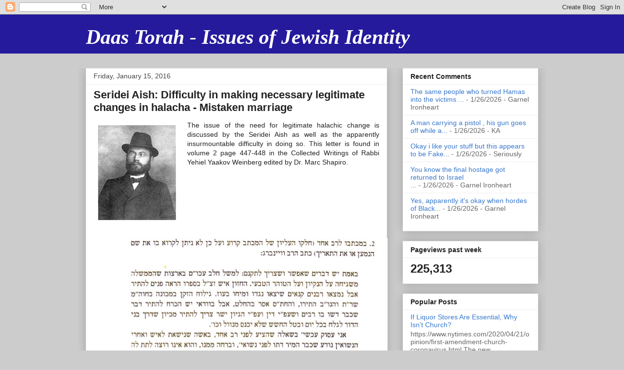

--- FILE ---
content_type: text/html; charset=UTF-8
request_url: https://daattorah.blogspot.com/2016/01/seridei-aish-difficulty-in-making.html
body_size: 36803
content:
<!DOCTYPE html>
<html class='v2' dir='ltr' xmlns='http://www.w3.org/1999/xhtml' xmlns:b='http://www.google.com/2005/gml/b' xmlns:data='http://www.google.com/2005/gml/data' xmlns:expr='http://www.google.com/2005/gml/expr'>
<head>
<link href='https://www.blogger.com/static/v1/widgets/335934321-css_bundle_v2.css' rel='stylesheet' type='text/css'/>
<meta content='IE=EmulateIE7' http-equiv='X-UA-Compatible'/>
<meta content='width=1100' name='viewport'/>
<meta content='text/html; charset=UTF-8' http-equiv='Content-Type'/>
<meta content='blogger' name='generator'/>
<link href='https://daattorah.blogspot.com/favicon.ico' rel='icon' type='image/x-icon'/>
<link href='http://daattorah.blogspot.com/2016/01/seridei-aish-difficulty-in-making.html' rel='canonical'/>
<link rel="alternate" type="application/atom+xml" title="Daas Torah - Issues of Jewish Identity - Atom" href="https://daattorah.blogspot.com/feeds/posts/default" />
<link rel="alternate" type="application/rss+xml" title="Daas Torah - Issues of Jewish Identity - RSS" href="https://daattorah.blogspot.com/feeds/posts/default?alt=rss" />
<link rel="service.post" type="application/atom+xml" title="Daas Torah - Issues of Jewish Identity - Atom" href="https://www.blogger.com/feeds/7309929059139673041/posts/default" />

<link rel="alternate" type="application/atom+xml" title="Daas Torah - Issues of Jewish Identity - Atom" href="https://daattorah.blogspot.com/feeds/3682976804370905430/comments/default" />
<!--Can't find substitution for tag [blog.ieCssRetrofitLinks]-->
<link href='https://blogger.googleusercontent.com/img/b/R29vZ2xl/AVvXsEhe5lFGLl_uD9C9sGGdeLF_9CWQ1SQKzgmld8XO8TNz5OR593rotasIAHTXeyuCwbVvqzzR3QEV_AeRWzyzIBuiVJFY5e9EnbAqKq8xO8CNAdNB3bBaWHYtte-vz0A3PWBPrlJfS0r2mck/s1600/Weinberg%252C+R+Yechiel+Yaakov+Seridei+Aish.jpg' rel='image_src'/>
<meta content='http://daattorah.blogspot.com/2016/01/seridei-aish-difficulty-in-making.html' property='og:url'/>
<meta content='Seridei Aish: Difficulty in making necessary legitimate changes in halacha - Mistaken marriage' property='og:title'/>
<meta content='   The issue of the need for legitimate halachic change is discussed by the Seridei Aish as well as the apparently insurmountable difficulty...' property='og:description'/>
<meta content='https://blogger.googleusercontent.com/img/b/R29vZ2xl/AVvXsEhe5lFGLl_uD9C9sGGdeLF_9CWQ1SQKzgmld8XO8TNz5OR593rotasIAHTXeyuCwbVvqzzR3QEV_AeRWzyzIBuiVJFY5e9EnbAqKq8xO8CNAdNB3bBaWHYtte-vz0A3PWBPrlJfS0r2mck/w1200-h630-p-k-no-nu/Weinberg%252C+R+Yechiel+Yaakov+Seridei+Aish.jpg' property='og:image'/>
<title>
Daas Torah - Issues of Jewish Identity: Seridei Aish: Difficulty in making necessary legitimate changes in halacha - Mistaken marriage
</title>
<style id='page-skin-1' type='text/css'><!--
/*
-----------------------------------------------
Blogger Template Style
Name:     Awesome Inc.
Designer: Tina Chen
URL:      tinachen.org
----------------------------------------------- */
/* Variable definitions
====================
<Variable name="keycolor" description="Main Color" type="color" default="#ffffff"/>
<Group description="Page" selector="body">
<Variable name="body.font" description="Font" type="font"
default="normal normal 13px Arial, Tahoma, Helvetica, FreeSans, sans-serif"/>
<Variable name="body.background.color" description="Background Color" type="color" default="#000000"/>
<Variable name="body.text.color" description="Text Color" type="color" default="#ffffff"/>
</Group>
<Group description="Links" selector=".main-inner">
<Variable name="link.color" description="Link Color" type="color" default="#888888"/>
<Variable name="link.visited.color" description="Visited Color" type="color" default="#444444"/>
<Variable name="link.hover.color" description="Hover Color" type="color" default="#cccccc"/>
</Group>
<Group description="Blog Title" selector=".header h1">
<Variable name="header.font" description="Title Font" type="font"
default="normal bold 40px Arial, Tahoma, Helvetica, FreeSans, sans-serif"/>
<Variable name="header.text.color" description="Title Color" type="color" default="#222222" />
<Variable name="header.background.color" description="Header Background" type="color" default="transparent" />
</Group>
<Group description="Blog Description" selector=".header .description">
<Variable name="description.font" description="Font" type="font"
default="normal normal 14px Arial, Tahoma, Helvetica, FreeSans, sans-serif"/>
<Variable name="description.text.color" description="Text Color" type="color"
default="#222222" />
</Group>
<Group description="Tabs Text" selector=".tabs-inner .widget li a">
<Variable name="tabs.font" description="Font" type="font"
default="normal bold 14px Arial, Tahoma, Helvetica, FreeSans, sans-serif"/>
<Variable name="tabs.text.color" description="Text Color" type="color" default="#222222"/>
<Variable name="tabs.selected.text.color" description="Selected Color" type="color" default="#222222"/>
</Group>
<Group description="Tabs Background" selector=".tabs-outer .PageList">
<Variable name="tabs.background.color" description="Background Color" type="color" default="#141414"/>
<Variable name="tabs.selected.background.color" description="Selected Color" type="color" default="#444444"/>
<Variable name="tabs.border.color" description="Border Color" type="color" default="#eeeeee"/>
</Group>
<Group description="Date Header" selector=".main-inner .widget h2.date-header, .main-inner .widget h2.date-header span">
<Variable name="date.font" description="Font" type="font"
default="normal normal 14px Arial, Tahoma, Helvetica, FreeSans, sans-serif"/>
<Variable name="date.text.color" description="Text Color" type="color" default="#666666"/>
<Variable name="date.border.color" description="Border Color" type="color" default="#eeeeee"/>
</Group>
<Group description="Post Title" selector="h3.post-title, h4, h3.post-title a">
<Variable name="post.title.font" description="Font" type="font"
default="normal bold 22px Arial, Tahoma, Helvetica, FreeSans, sans-serif"/>
<Variable name="post.title.text.color" description="Text Color" type="color" default="#222222"/>
</Group>
<Group description="Post Background" selector=".post">
<Variable name="post.background.color" description="Background Color" type="color" default="#ffffff" />
<Variable name="post.border.color" description="Border Color" type="color" default="#eeeeee" />
<Variable name="post.border.bevel.color" description="Bevel Color" type="color" default="#eeeeee"/>
</Group>
<Group description="Gadget Title" selector="h2">
<Variable name="widget.title.font" description="Font" type="font"
default="normal bold 14px Arial, Tahoma, Helvetica, FreeSans, sans-serif"/>
<Variable name="widget.title.text.color" description="Text Color" type="color" default="#222222"/>
</Group>
<Group description="Gadget Text" selector=".sidebar .widget">
<Variable name="widget.font" description="Font" type="font"
default="normal normal 14px Arial, Tahoma, Helvetica, FreeSans, sans-serif"/>
<Variable name="widget.text.color" description="Text Color" type="color" default="#222222"/>
<Variable name="widget.alternate.text.color" description="Alternate Color" type="color" default="#666666"/>
</Group>
<Group description="Gadget Links" selector=".sidebar .widget">
<Variable name="widget.link.color" description="Link Color" type="color" default="#3778cd"/>
<Variable name="widget.link.visited.color" description="Visited Color" type="color" default="#4d469c"/>
<Variable name="widget.link.hover.color" description="Hover Color" type="color" default="#3778cd"/>
</Group>
<Group description="Gadget Background" selector=".sidebar .widget">
<Variable name="widget.background.color" description="Background Color" type="color" default="#141414"/>
<Variable name="widget.border.color" description="Border Color" type="color" default="#222222"/>
<Variable name="widget.border.bevel.color" description="Bevel Color" type="color" default="#000000"/>
</Group>
<Group description="Sidebar Background" selector=".column-left-inner .column-right-inner">
<Variable name="widget.outer.background.color" description="Background Color" type="color" default="transparent" />
</Group>
<Group description="Images" selector=".main-inner">
<Variable name="image.background.color" description="Background Color" type="color" default="transparent"/>
<Variable name="image.border.color" description="Border Color" type="color" default="transparent"/>
</Group>
<Group description="Feed" selector=".blog-feeds">
<Variable name="feed.text.color" description="Text Color" type="color" default="#222222"/>
</Group>
<Group description="Feed Links" selector=".blog-feeds">
<Variable name="feed.link.color" description="Link Color" type="color" default="#3778cd"/>
<Variable name="feed.link.visited.color" description="Visited Color" type="color" default="#4d469c"/>
<Variable name="feed.link.hover.color" description="Hover Color" type="color" default="#3778cd"/>
</Group>
<Group description="Pager" selector=".blog-pager">
<Variable name="pager.background.color" description="Background Color" type="color" default="#ffffff" />
</Group>
<Group description="Footer" selector=".footer-outer">
<Variable name="footer.background.color" description="Background Color" type="color" default="#ffffff" />
<Variable name="footer.text.color" description="Text Color" type="color" default="#222222" />
</Group>
<Variable name="title.shadow.spread" description="Title Shadow" type="length" default="-1px" min="-1px" max="100px"/>
<Variable name="body.background" description="Body Background" type="background"
color="#cccccc"
default="$(color) none repeat scroll top left"/>
<Variable name="body.background.gradient.cap" description="Body Gradient Cap" type="url"
default="none"/>
<Variable name="body.background.size" description="Body Background Size" type="string" default="auto"/>
<Variable name="tabs.background.gradient" description="Tabs Background Gradient" type="url"
default="none"/>
<Variable name="header.background.gradient" description="Header Background Gradient" type="url" default="none" />
<Variable name="header.padding.top" description="Header Top Padding" type="length" default="22px" min="0" max="100px"/>
<Variable name="header.margin.top" description="Header Top Margin" type="length" default="0" min="0" max="100px"/>
<Variable name="header.margin.bottom" description="Header Bottom Margin" type="length" default="0" min="0" max="100px"/>
<Variable name="widget.padding.top" description="Widget Padding Top" type="length" default="8px" min="0" max="20px"/>
<Variable name="widget.padding.side" description="Widget Padding Side" type="length" default="15px" min="0" max="100px"/>
<Variable name="widget.outer.margin.top" description="Widget Top Margin" type="length" default="0" min="0" max="100px"/>
<Variable name="widget.outer.background.gradient" description="Gradient" type="url" default="none" />
<Variable name="widget.border.radius" description="Gadget Border Radius" type="length" default="0" min="0" max="100px"/>
<Variable name="outer.shadow.spread" description="Outer Shadow Size" type="length" default="0" min="0" max="100px"/>
<Variable name="date.header.border.radius.top" description="Date Header Border Radius Top" type="length" default="0" min="0" max="100px"/>
<Variable name="date.header.position" description="Date Header Position" type="length" default="15px" min="0" max="100px"/>
<Variable name="date.space" description="Date Space" type="length" default="30px" min="0" max="100px"/>
<Variable name="date.position" description="Date Float" type="string" default="static" />
<Variable name="date.padding.bottom" description="Date Padding Bottom" type="length" default="0" min="0" max="100px"/>
<Variable name="date.border.size" description="Date Border Size" type="length" default="0" min="0" max="10px"/>
<Variable name="date.background" description="Date Background" type="background" color="transparent"
default="$(color) none no-repeat scroll top left" />
<Variable name="date.first.border.radius.top" description="Date First top radius" type="length" default="0" min="0" max="100px"/>
<Variable name="date.last.space.bottom" description="Date Last Space Bottom" type="length"
default="20px" min="0" max="100px"/>
<Variable name="date.last.border.radius.bottom" description="Date Last bottom radius" type="length" default="0" min="0" max="100px"/>
<Variable name="post.first.padding.top" description="First Post Padding Top" type="length" default="0" min="0" max="100px"/>
<Variable name="image.shadow.spread" description="Image Shadow Size" type="length" default="0" min="0" max="100px"/>
<Variable name="image.border.radius" description="Image Border Radius" type="length" default="0" min="0" max="100px"/>
<Variable name="separator.outdent" description="Separator Outdent" type="length" default="15px" min="0" max="100px"/>
<Variable name="title.separator.border.size" description="Widget Title Border Size" type="length" default="1px" min="0" max="10px"/>
<Variable name="list.separator.border.size" description="List Separator Border Size" type="length" default="1px" min="0" max="10px"/>
<Variable name="shadow.spread" description="Shadow Size" type="length" default="0" min="0" max="100px"/>
<Variable name="startSide" description="Side where text starts in blog language" type="automatic" default="left"/>
<Variable name="endSide" description="Side where text ends in blog language" type="automatic" default="right"/>
<Variable name="date.side" description="Side where date header is placed" type="string" default="right"/>
<Variable name="pager.border.radius.top" description="Pager Border Top Radius" type="length" default="0" min="0" max="100px"/>
<Variable name="pager.space.top" description="Pager Top Space" type="length" default="1em" min="0" max="20em"/>
<Variable name="footer.background.gradient" description="Background Gradient" type="url" default="none" />
<Variable name="mobile.background.size" description="Mobile Background Size" type="string"
default="auto"/>
<Variable name="mobile.background.overlay" description="Mobile Background Overlay" type="string"
default="transparent none repeat scroll top left"/>
<Variable name="mobile.button.color" description="Mobile Button Color" type="color" default="#ffffff" />
*/
/* Content
----------------------------------------------- */
body {
font: normal normal 14px 'Trebuchet MS', Trebuchet, sans-serif;
color: #222222;
background: #cccccc none repeat scroll top left;
}
html body .content-outer {
min-width: 0;
max-width: 100%;
width: 100%;
}
a:link {
text-decoration: none;
color: #3778cd;
}
a:visited {
text-decoration: none;
color: #4d469c;
}
a:hover {
text-decoration: underline;
color: #3778cd;
}
.body-fauxcolumn-outer .cap-top {
position: absolute;
z-index: 1;
height: 276px;
width: 100%;
background: transparent none repeat-x scroll top left;
_background-image: none;
}
/* Columns
----------------------------------------------- */
.content-inner {
padding: 0;
}
.header-inner .section {
margin: 0 16px;
}
.tabs-inner .section {
margin: 0 16px;
}
.main-inner {
padding-top: 30px;
}
.main-inner .column-center-inner,
.main-inner .column-left-inner,
.main-inner .column-right-inner {
padding: 0 5px;
}
*+html body .main-inner .column-center-inner {
margin-top: -30px;
}
#layout .main-inner .column-center-inner {
margin-top: 0;
}
/* Header
----------------------------------------------- */
.header-outer {
margin: 0 0 0 0;
background: #251a9c none repeat scroll 0 0;
}
.Header h1 {
font: italic bold 42px 'Times New Roman', Times, FreeSerif, serif;
color: #ffffff;
text-shadow: 0 0 -1px #000000;
}
.Header h1 a {
color: #ffffff;
}
.Header .description {
font: normal normal 14px Arial, Tahoma, Helvetica, FreeSans, sans-serif;
color: #222222;
}
.header-inner .Header .titlewrapper,
.header-inner .Header .descriptionwrapper {
padding-left: 0;
padding-right: 0;
margin-bottom: 0;
}
.header-inner .Header .titlewrapper {
padding-top: 22px;
}
/* Tabs
----------------------------------------------- */
.tabs-outer {
overflow: hidden;
position: relative;
background: #eeeeee url(//www.blogblog.com/1kt/awesomeinc/tabs_gradient_light.png) repeat scroll 0 0;
}
#layout .tabs-outer {
overflow: visible;
}
.tabs-cap-top, .tabs-cap-bottom {
position: absolute;
width: 100%;
border-top: 1px solid #999999;
}
.tabs-cap-bottom {
bottom: 0;
}
.tabs-inner .widget li a {
display: inline-block;
margin: 0;
padding: .6em 1.5em;
font: normal bold 14px Arial, Tahoma, Helvetica, FreeSans, sans-serif;
color: #222222;
border-top: 1px solid #999999;
border-bottom: 1px solid #999999;
border-left: 1px solid #999999;
height: 16px;
line-height: 16px;
}
.tabs-inner .widget li:last-child a {
border-right: 1px solid #999999;
}
.tabs-inner .widget li.selected a, .tabs-inner .widget li a:hover {
background: #666666 url(//www.blogblog.com/1kt/awesomeinc/tabs_gradient_light.png) repeat-x scroll 0 -100px;
color: #ffffff;
}
/* Headings
----------------------------------------------- */
h2 {
font: normal bold 14px Arial, Tahoma, Helvetica, FreeSans, sans-serif;
color: #222222;
}
/* Widgets
----------------------------------------------- */
.main-inner .section {
margin: 0 27px;
padding: 0;
}
.main-inner .column-left-outer,
.main-inner .column-right-outer {
margin-top: 0;
}
#layout .main-inner .column-left-outer,
#layout .main-inner .column-right-outer {
margin-top: 0;
}
.main-inner .column-left-inner,
.main-inner .column-right-inner {
background: transparent none repeat 0 0;
-moz-box-shadow: 0 0 0 rgba(0, 0, 0, .2);
-webkit-box-shadow: 0 0 0 rgba(0, 0, 0, .2);
-goog-ms-box-shadow: 0 0 0 rgba(0, 0, 0, .2);
box-shadow: 0 0 0 rgba(0, 0, 0, .2);
-moz-border-radius: 0;
-webkit-border-radius: 0;
-goog-ms-border-radius: 0;
border-radius: 0;
}
#layout .main-inner .column-left-inner,
#layout .main-inner .column-right-inner {
margin-top: 0;
}
.sidebar .widget {
font: normal normal 14px Arial, Tahoma, Helvetica, FreeSans, sans-serif;
color: #222222;
}
.sidebar .widget a:link {
color: #3778cd;
}
.sidebar .widget a:visited {
color: #4d469c;
}
.sidebar .widget a:hover {
color: #3778cd;
}
.sidebar .widget h2 {
text-shadow: 0 0 -1px #000000;
}
.main-inner .widget {
background-color: #ffffff;
border: 1px solid #eeeeee;
padding: 0 15px 15px;
margin: 20px -16px;
-moz-box-shadow: 0 0 20px rgba(0, 0, 0, .2);
-webkit-box-shadow: 0 0 20px rgba(0, 0, 0, .2);
-goog-ms-box-shadow: 0 0 20px rgba(0, 0, 0, .2);
box-shadow: 0 0 20px rgba(0, 0, 0, .2);
-moz-border-radius: 0;
-webkit-border-radius: 0;
-goog-ms-border-radius: 0;
border-radius: 0;
}
.main-inner .widget h2 {
margin: 0 -15px;
padding: .6em 15px .5em;
border-bottom: 1px solid transparent;
}
.footer-inner .widget h2 {
padding: 0 0 .4em;
border-bottom: 1px solid transparent;
}
.main-inner .widget h2 + div, .footer-inner .widget h2 + div {
border-top: 1px solid #eeeeee;
padding-top: 8px;
}
.main-inner .widget .widget-content {
margin: 0 -15px;
padding: 7px 15px 0;
}
.main-inner .widget ul, .main-inner .widget #ArchiveList ul.flat {
margin: -8px -15px 0;
padding: 0;
list-style: none;
}
.main-inner .widget #ArchiveList {
margin: -8px 0 0;
}
.main-inner .widget ul li, .main-inner .widget #ArchiveList ul.flat li {
padding: .5em 15px;
text-indent: 0;
color: #666666;
border-top: 1px solid #eeeeee;
border-bottom: 1px solid transparent;
}
.main-inner .widget #ArchiveList ul li {
padding-top: .25em;
padding-bottom: .25em;
}
.main-inner .widget ul li:first-child, .main-inner .widget #ArchiveList ul.flat li:first-child {
border-top: none;
}
.main-inner .widget ul li:last-child, .main-inner .widget #ArchiveList ul.flat li:last-child {
border-bottom: none;
}
.post-body {
position: relative;
}
.main-inner .widget .post-body ul {
padding: 0 2.5em;
margin: .5em 0;
list-style: disc;
}
.main-inner .widget .post-body ul li {
padding: 0.25em 0;
margin-bottom: .25em;
color: #222222;
border: none;
}
.footer-inner .widget ul {
padding: 0;
list-style: none;
}
.widget .zippy {
color: #666666;
}
/* Posts
----------------------------------------------- */
body .main-inner .Blog {
padding: 0;
margin-bottom: 1em;
background-color: transparent;
border: none;
-moz-box-shadow: 0 0 0 rgba(0, 0, 0, 0);
-webkit-box-shadow: 0 0 0 rgba(0, 0, 0, 0);
-goog-ms-box-shadow: 0 0 0 rgba(0, 0, 0, 0);
box-shadow: 0 0 0 rgba(0, 0, 0, 0);
}
.main-inner .section:last-child .Blog:last-child {
padding: 0;
margin-bottom: 1em;
}
.main-inner .widget h2.date-header {
margin: 0 -15px 1px;
padding: 0 0 0 0;
font: normal normal 14px Arial, Tahoma, Helvetica, FreeSans, sans-serif;
color: #444444;
background: transparent none no-repeat scroll top left;
border-top: 0 solid #eeeeee;
border-bottom: 1px solid transparent;
-moz-border-radius-topleft: 0;
-moz-border-radius-topright: 0;
-webkit-border-top-left-radius: 0;
-webkit-border-top-right-radius: 0;
border-top-left-radius: 0;
border-top-right-radius: 0;
position: static;
bottom: 100%;
right: 15px;
text-shadow: 0 0 -1px #000000;
}
.main-inner .widget h2.date-header span {
font: normal normal 14px Arial, Tahoma, Helvetica, FreeSans, sans-serif;
display: block;
padding: .5em 15px;
border-left: 0 solid #eeeeee;
border-right: 0 solid #eeeeee;
}
.date-outer {
position: relative;
margin: 30px 0 20px;
padding: 0 15px;
background-color: #ffffff;
border: 1px solid #eeeeee;
-moz-box-shadow: 0 0 20px rgba(0, 0, 0, .2);
-webkit-box-shadow: 0 0 20px rgba(0, 0, 0, .2);
-goog-ms-box-shadow: 0 0 20px rgba(0, 0, 0, .2);
box-shadow: 0 0 20px rgba(0, 0, 0, .2);
-moz-border-radius: 0;
-webkit-border-radius: 0;
-goog-ms-border-radius: 0;
border-radius: 0;
}
.date-outer:first-child {
margin-top: 0;
}
.date-outer:last-child {
margin-bottom: 20px;
-moz-border-radius-bottomleft: 0;
-moz-border-radius-bottomright: 0;
-webkit-border-bottom-left-radius: 0;
-webkit-border-bottom-right-radius: 0;
-goog-ms-border-bottom-left-radius: 0;
-goog-ms-border-bottom-right-radius: 0;
border-bottom-left-radius: 0;
border-bottom-right-radius: 0;
}
.date-posts {
margin: 0 -15px;
padding: 0 15px;
clear: both;
}
.post-outer, .inline-ad {
border-top: 1px solid #eeeeee;
margin: 0 -15px;
padding: 15px 15px;
}
.post-outer {
padding-bottom: 10px;
}
.post-outer:first-child {
padding-top: 0;
border-top: none;
}
.post-outer:last-child, .inline-ad:last-child {
border-bottom: none;
}
.post-body {
position: relative;
}
.post-body img {
padding: 8px;
background: transparent;
border: 1px solid transparent;
-moz-box-shadow: 0 0 0 rgba(0, 0, 0, .2);
-webkit-box-shadow: 0 0 0 rgba(0, 0, 0, .2);
box-shadow: 0 0 0 rgba(0, 0, 0, .2);
-moz-border-radius: 0;
-webkit-border-radius: 0;
border-radius: 0;
}
h3.post-title, h4 {
font: normal bold 22px Arial, Tahoma, Helvetica, FreeSans, sans-serif;
color: #222222;
}
h3.post-title a {
font: normal bold 22px Arial, Tahoma, Helvetica, FreeSans, sans-serif;
color: #222222;
}
h3.post-title a:hover {
color: #3778cd;
text-decoration: underline;
}
.post-header {
margin: 0 0 1em;
}
.post-body {
line-height: 1.4;
}
.post-outer h2 {
color: #222222;
}
.post-footer {
margin: 1.5em 0 0;
}
#blog-pager {
padding: 15px;
font-size: 120%;
background-color: #ffffff;
border: 1px solid #eeeeee;
-moz-box-shadow: 0 0 20px rgba(0, 0, 0, .2);
-webkit-box-shadow: 0 0 20px rgba(0, 0, 0, .2);
-goog-ms-box-shadow: 0 0 20px rgba(0, 0, 0, .2);
box-shadow: 0 0 20px rgba(0, 0, 0, .2);
-moz-border-radius: 0;
-webkit-border-radius: 0;
-goog-ms-border-radius: 0;
border-radius: 0;
-moz-border-radius-topleft: 0;
-moz-border-radius-topright: 0;
-webkit-border-top-left-radius: 0;
-webkit-border-top-right-radius: 0;
-goog-ms-border-top-left-radius: 0;
-goog-ms-border-top-right-radius: 0;
border-top-left-radius: 0;
border-top-right-radius-topright: 0;
margin-top: 1em;
}
.blog-feeds, .post-feeds {
margin: 1em 0;
text-align: center;
color: #222222;
}
.blog-feeds a, .post-feeds a {
color: #3778cd;
}
.blog-feeds a:visited, .post-feeds a:visited {
color: #4d469c;
}
.blog-feeds a:hover, .post-feeds a:hover {
color: #3778cd;
}
.post-outer .comments {
margin-top: 2em;
}
/* Comments
----------------------------------------------- */
.comments .comments-content .icon.blog-author {
background-repeat: no-repeat;
background-image: url([data-uri]);
}
.comments .comments-content .loadmore a {
border-top: 1px solid #999999;
border-bottom: 1px solid #999999;
}
.comments .continue {
border-top: 2px solid #999999;
}
/* Footer
----------------------------------------------- */
.footer-outer {
margin: -20px 0 -1px;
padding: 20px 0 0;
color: #222222;
overflow: hidden;
}
.footer-fauxborder-left {
border-top: 1px solid #eeeeee;
background: #ffffff none repeat scroll 0 0;
-moz-box-shadow: 0 0 20px rgba(0, 0, 0, .2);
-webkit-box-shadow: 0 0 20px rgba(0, 0, 0, .2);
-goog-ms-box-shadow: 0 0 20px rgba(0, 0, 0, .2);
box-shadow: 0 0 20px rgba(0, 0, 0, .2);
margin: 0 -20px;
}
/* Mobile
----------------------------------------------- */
body.mobile {
background-size: auto;
}
.mobile .body-fauxcolumn-outer {
background: transparent none repeat scroll top left;
}
*+html body.mobile .main-inner .column-center-inner {
margin-top: 0;
}
.mobile .main-inner .widget {
padding: 0 0 15px;
}
.mobile .main-inner .widget h2 + div,
.mobile .footer-inner .widget h2 + div {
border-top: none;
padding-top: 0;
}
.mobile .footer-inner .widget h2 {
padding: 0.5em 0;
border-bottom: none;
}
.mobile .main-inner .widget .widget-content {
margin: 0;
padding: 7px 0 0;
}
.mobile .main-inner .widget ul,
.mobile .main-inner .widget #ArchiveList ul.flat {
margin: 0 -15px 0;
}
.mobile .main-inner .widget h2.date-header {
right: 0;
}
.mobile .date-header span {
padding: 0.4em 0;
}
.mobile .date-outer:first-child {
margin-bottom: 0;
border: 1px solid #eeeeee;
-moz-border-radius-topleft: 0;
-moz-border-radius-topright: 0;
-webkit-border-top-left-radius: 0;
-webkit-border-top-right-radius: 0;
-goog-ms-border-top-left-radius: 0;
-goog-ms-border-top-right-radius: 0;
border-top-left-radius: 0;
border-top-right-radius: 0;
}
.mobile .date-outer {
border-color: #eeeeee;
border-width: 0 1px 1px;
}
.mobile .date-outer:last-child {
margin-bottom: 0;
}
.mobile .main-inner {
padding: 0;
}
.mobile .header-inner .section {
margin: 0;
}
.mobile .post-outer, .mobile .inline-ad {
padding: 5px 0;
}
.mobile .tabs-inner .section {
margin: 0 10px;
}
.mobile .main-inner .widget h2 {
margin: 0;
padding: 0;
}
.mobile .main-inner .widget h2.date-header span {
padding: 0;
}
.mobile .main-inner .widget .widget-content {
margin: 0;
padding: 7px 0 0;
}
.mobile #blog-pager {
border: 1px solid transparent;
background: #ffffff none repeat scroll 0 0;
}
.mobile .main-inner .column-left-inner,
.mobile .main-inner .column-right-inner {
background: transparent none repeat 0 0;
-moz-box-shadow: none;
-webkit-box-shadow: none;
-goog-ms-box-shadow: none;
box-shadow: none;
}
.mobile .date-posts {
margin: 0;
padding: 0;
}
.mobile .footer-fauxborder-left {
margin: 0;
border-top: inherit;
}
.mobile .main-inner .section:last-child .Blog:last-child {
margin-bottom: 0;
}
.mobile-index-contents {
color: #222222;
}
.mobile .mobile-link-button {
background: #3778cd url(//www.blogblog.com/1kt/awesomeinc/tabs_gradient_light.png) repeat scroll 0 0;
}
.mobile-link-button a:link, .mobile-link-button a:visited {
color: #ffffff;
}
.mobile .tabs-inner .PageList .widget-content {
background: transparent;
border-top: 1px solid;
border-color: #999999;
color: #222222;
}
.mobile .tabs-inner .PageList .widget-content .pagelist-arrow {
border-left: 1px solid #999999;
}

--></style>
<style id='template-skin-1' type='text/css'><!--
body {
min-width: 960px;
}
.content-outer, .content-fauxcolumn-outer, .region-inner {
min-width: 960px;
max-width: 960px;
_width: 960px;
}
.main-inner .columns {
padding-left: 0;
padding-right: 310px;
}
.main-inner .fauxcolumn-center-outer {
left: 0;
right: 310px;
/* IE6 does not respect left and right together */
_width: expression(this.parentNode.offsetWidth -
parseInt("0") -
parseInt("310px") + 'px');
}
.main-inner .fauxcolumn-left-outer {
width: 0;
}
.main-inner .fauxcolumn-right-outer {
width: 310px;
}
.main-inner .column-left-outer {
width: 0;
right: 100%;
margin-left: -0;
}
.main-inner .column-right-outer {
width: 310px;
margin-right: -310px;
}
#layout {
min-width: 0;
}
#layout .content-outer {
min-width: 0;
width: 800px;
}
#layout .region-inner {
min-width: 0;
width: auto;
}
--></style>
<link href='https://www.blogger.com/dyn-css/authorization.css?targetBlogID=7309929059139673041&amp;zx=218c134c-3668-4648-a6aa-3e62a5633ea6' media='none' onload='if(media!=&#39;all&#39;)media=&#39;all&#39;' rel='stylesheet'/><noscript><link href='https://www.blogger.com/dyn-css/authorization.css?targetBlogID=7309929059139673041&amp;zx=218c134c-3668-4648-a6aa-3e62a5633ea6' rel='stylesheet'/></noscript>
<meta name='google-adsense-platform-account' content='ca-host-pub-1556223355139109'/>
<meta name='google-adsense-platform-domain' content='blogspot.com'/>

</head>
<script type='text/javascript'>
    // Written by Amit Agarwal
    /* Get the full URL of the current blogger page */
    var blog = document.location.href.toLowerCase();
    /* Do not redirect if the domain is .com already */
    if (!blog.match(/\.blogspot\.com/)) {
      /* Replace the country TLD with .com and ncr switch */
      blog = blog.replace(/\.blogspot\..*?\//, ".blogspot.com/ncr/");
      /* Redirect to the new .com URL in the current tab */
      window.location.replace(blog);
    }
    // Source: http://labnol.org/?p=21031
  </script>
<body class='loading'>
<div class='navbar section' id='navbar'><div class='widget Navbar' data-version='1' id='Navbar1'><script type="text/javascript">
    function setAttributeOnload(object, attribute, val) {
      if(window.addEventListener) {
        window.addEventListener('load',
          function(){ object[attribute] = val; }, false);
      } else {
        window.attachEvent('onload', function(){ object[attribute] = val; });
      }
    }
  </script>
<div id="navbar-iframe-container"></div>
<script type="text/javascript" src="https://apis.google.com/js/platform.js"></script>
<script type="text/javascript">
      gapi.load("gapi.iframes:gapi.iframes.style.bubble", function() {
        if (gapi.iframes && gapi.iframes.getContext) {
          gapi.iframes.getContext().openChild({
              url: 'https://www.blogger.com/navbar/7309929059139673041?po\x3d3682976804370905430\x26origin\x3dhttps://daattorah.blogspot.com',
              where: document.getElementById("navbar-iframe-container"),
              id: "navbar-iframe"
          });
        }
      });
    </script><script type="text/javascript">
(function() {
var script = document.createElement('script');
script.type = 'text/javascript';
script.src = '//pagead2.googlesyndication.com/pagead/js/google_top_exp.js';
var head = document.getElementsByTagName('head')[0];
if (head) {
head.appendChild(script);
}})();
</script>
</div></div>
<div class='body-fauxcolumns'>
<div class='fauxcolumn-outer body-fauxcolumn-outer'>
<div class='cap-top'>
<div class='cap-left'></div>
<div class='cap-right'></div>
</div>
<div class='fauxborder-left'>
<div class='fauxborder-right'></div>
<div class='fauxcolumn-inner'>
</div>
</div>
<div class='cap-bottom'>
<div class='cap-left'></div>
<div class='cap-right'></div>
</div>
</div>
</div>
<div class='content'>
<div class='content-fauxcolumns'>
<div class='fauxcolumn-outer content-fauxcolumn-outer'>
<div class='cap-top'>
<div class='cap-left'></div>
<div class='cap-right'></div>
</div>
<div class='fauxborder-left'>
<div class='fauxborder-right'></div>
<div class='fauxcolumn-inner'>
</div>
</div>
<div class='cap-bottom'>
<div class='cap-left'></div>
<div class='cap-right'></div>
</div>
</div>
</div>
<div class='content-outer'>
<div class='content-cap-top cap-top'>
<div class='cap-left'></div>
<div class='cap-right'></div>
</div>
<div class='fauxborder-left content-fauxborder-left'>
<div class='fauxborder-right content-fauxborder-right'></div>
<div class='content-inner'>
<header>
<div class='header-outer'>
<div class='header-cap-top cap-top'>
<div class='cap-left'></div>
<div class='cap-right'></div>
</div>
<div class='fauxborder-left header-fauxborder-left'>
<div class='fauxborder-right header-fauxborder-right'></div>
<div class='region-inner header-inner'>
<div class='header section' id='header'><div class='widget Header' data-version='1' id='Header1'>
<div id='header-inner'>
<div class='titlewrapper'>
<h1 class='title'>
<a href='https://daattorah.blogspot.com/'>
Daas Torah - Issues of Jewish Identity
</a>
</h1>
</div>
<div class='descriptionwrapper'>
<p class='description'>
<span>
</span>
</p>
</div>
</div>
</div></div>
</div>
</div>
<div class='header-cap-bottom cap-bottom'>
<div class='cap-left'></div>
<div class='cap-right'></div>
</div>
</div>
</header>
<div class='tabs-outer'>
<div class='tabs-cap-top cap-top'>
<div class='cap-left'></div>
<div class='cap-right'></div>
</div>
<div class='fauxborder-left tabs-fauxborder-left'>
<div class='fauxborder-right tabs-fauxborder-right'></div>
<div class='region-inner tabs-inner'>
<div class='tabs no-items section' id='crosscol'></div>
<div class='tabs no-items section' id='crosscol-overflow'></div>
</div>
</div>
<div class='tabs-cap-bottom cap-bottom'>
<div class='cap-left'></div>
<div class='cap-right'></div>
</div>
</div>
<div class='main-outer'>
<div class='main-cap-top cap-top'>
<div class='cap-left'></div>
<div class='cap-right'></div>
</div>
<div class='fauxborder-left main-fauxborder-left'>
<div class='fauxborder-right main-fauxborder-right'></div>
<div class='region-inner main-inner'>
<div class='columns fauxcolumns'>
<div class='fauxcolumn-outer fauxcolumn-center-outer'>
<div class='cap-top'>
<div class='cap-left'></div>
<div class='cap-right'></div>
</div>
<div class='fauxborder-left'>
<div class='fauxborder-right'></div>
<div class='fauxcolumn-inner'>
</div>
</div>
<div class='cap-bottom'>
<div class='cap-left'></div>
<div class='cap-right'></div>
</div>
</div>
<div class='fauxcolumn-outer fauxcolumn-left-outer'>
<div class='cap-top'>
<div class='cap-left'></div>
<div class='cap-right'></div>
</div>
<div class='fauxborder-left'>
<div class='fauxborder-right'></div>
<div class='fauxcolumn-inner'>
</div>
</div>
<div class='cap-bottom'>
<div class='cap-left'></div>
<div class='cap-right'></div>
</div>
</div>
<div class='fauxcolumn-outer fauxcolumn-right-outer'>
<div class='cap-top'>
<div class='cap-left'></div>
<div class='cap-right'></div>
</div>
<div class='fauxborder-left'>
<div class='fauxborder-right'></div>
<div class='fauxcolumn-inner'>
</div>
</div>
<div class='cap-bottom'>
<div class='cap-left'></div>
<div class='cap-right'></div>
</div>
</div>
<!-- corrects IE6 width calculation -->
<div class='columns-inner'>
<div class='column-center-outer'>
<div class='column-center-inner'>
<div class='main section' id='main'><div class='widget Blog' data-version='1' id='Blog1'>
<div class='blog-posts hfeed'>

                                      <div class="date-outer">
                                    
<h2 class='date-header'>
<span>
Friday, January 15, 2016
</span>
</h2>

                                      <div class="date-posts">
                                    
<div class='post-outer'>
<div class='post hentry' itemprop='blogPost' itemscope='itemscope' itemtype='http://schema.org/BlogPosting'>
<meta content='https://blogger.googleusercontent.com/img/b/R29vZ2xl/AVvXsEhe5lFGLl_uD9C9sGGdeLF_9CWQ1SQKzgmld8XO8TNz5OR593rotasIAHTXeyuCwbVvqzzR3QEV_AeRWzyzIBuiVJFY5e9EnbAqKq8xO8CNAdNB3bBaWHYtte-vz0A3PWBPrlJfS0r2mck/s1600/Weinberg%252C+R+Yechiel+Yaakov+Seridei+Aish.jpg' itemprop='image_url'/>
<meta content='7309929059139673041' itemprop='blogId'/>
<meta content='3682976804370905430' itemprop='postId'/>
<a name='3682976804370905430'></a>
<h3 class='post-title entry-title' itemprop='name'>
Seridei Aish: Difficulty in making necessary legitimate changes in halacha - Mistaken marriage
</h3>
<div class='post-header'>
<div class='post-header-line-1'></div>
</div>
<div class='post-body entry-content' id='post-body-3682976804370905430' itemprop='description articleBody'>
<div style="text-align: justify;">
<div class="separator" style="clear: both; text-align: center;">
<a href="https://blogger.googleusercontent.com/img/b/R29vZ2xl/AVvXsEhe5lFGLl_uD9C9sGGdeLF_9CWQ1SQKzgmld8XO8TNz5OR593rotasIAHTXeyuCwbVvqzzR3QEV_AeRWzyzIBuiVJFY5e9EnbAqKq8xO8CNAdNB3bBaWHYtte-vz0A3PWBPrlJfS0r2mck/s1600/Weinberg%252C+R+Yechiel+Yaakov+Seridei+Aish.jpg" imageanchor="1" style="clear: left; float: left; margin-bottom: 1em; margin-right: 1em;"><img border="0" src="https://blogger.googleusercontent.com/img/b/R29vZ2xl/AVvXsEhe5lFGLl_uD9C9sGGdeLF_9CWQ1SQKzgmld8XO8TNz5OR593rotasIAHTXeyuCwbVvqzzR3QEV_AeRWzyzIBuiVJFY5e9EnbAqKq8xO8CNAdNB3bBaWHYtte-vz0A3PWBPrlJfS0r2mck/s1600/Weinberg%252C+R+Yechiel+Yaakov+Seridei+Aish.jpg" /></a></div>
The issue of the need for legitimate halachic change is discussed by the Seridei Aish as well as the apparently insurmountable difficulty in doing so. This letter is found in volume 2 page 447-448 in the Collected Writings of Rabbi Yehiel Yaakov Weinberg edited by Dr. Marc Shapiro.</div>
<br />
<div class="separator" style="clear: both; text-align: center;">
<a href="https://blogger.googleusercontent.com/img/b/R29vZ2xl/AVvXsEivaKuTmi4x10uqOEuZ2gxp60EPDTxAk3rlWpbezS6zTNAWFX63TZfgWJ4DiHADCWvo08KD28SrF8AbqOiuwY5K2TseoYxO2VJjMlG0bcND1_TGmL_Q12ZRn4XCHBdeEPVFSkHCvgrDYDA/s1600/seridei+aish+1.jpg" imageanchor="1" style="margin-left: 1em; margin-right: 1em;"><img border="0" height="426" src="https://blogger.googleusercontent.com/img/b/R29vZ2xl/AVvXsEivaKuTmi4x10uqOEuZ2gxp60EPDTxAk3rlWpbezS6zTNAWFX63TZfgWJ4DiHADCWvo08KD28SrF8AbqOiuwY5K2TseoYxO2VJjMlG0bcND1_TGmL_Q12ZRn4XCHBdeEPVFSkHCvgrDYDA/s640/seridei+aish+1.jpg" width="580" /></a></div>
<div class="separator" style="clear: both; text-align: center;">
<a href="https://blogger.googleusercontent.com/img/b/R29vZ2xl/AVvXsEhMW2fYnEkI3TavuixIt89md7RA0Z18kOH_riigfpphWVpD02uqiHQbncf6vgzym6kxiDd8RXsizNwFkJEzVJuvYzp34I2XswHhTOiBz6Bb46CeYFbFjRPa2S8fTarAel5HgYWaVtifeY4/s1600/seridei+aish+2.jpg" imageanchor="1" style="margin-left: 1em; margin-right: 1em;"><img border="0" height="176" src="https://blogger.googleusercontent.com/img/b/R29vZ2xl/AVvXsEhMW2fYnEkI3TavuixIt89md7RA0Z18kOH_riigfpphWVpD02uqiHQbncf6vgzym6kxiDd8RXsizNwFkJEzVJuvYzp34I2XswHhTOiBz6Bb46CeYFbFjRPa2S8fTarAel5HgYWaVtifeY4/s640/seridei+aish+2.jpg" width="520" /></a></div>
<br />
<div style='clear: both;'></div>
</div>
<div class='post-footer'>
<div class='post-footer-line post-footer-line-1'>
<span class='post-author vcard'>
Posted by
<span class='fn' itemprop='author' itemscope='itemscope' itemtype='http://schema.org/Person'>
<meta content='https://www.blogger.com/profile/07252904288544083215' itemprop='url'/>
<a href='https://www.blogger.com/profile/07252904288544083215' rel='author' title='author profile'>
<span itemprop='name'>
Daas Torah
</span>
</a>
</span>
</span>
<span class='post-timestamp'>
at
<meta content='http://daattorah.blogspot.com/2016/01/seridei-aish-difficulty-in-making.html' itemprop='url'/>
<a class='timestamp-link' href='https://daattorah.blogspot.com/2016/01/seridei-aish-difficulty-in-making.html' rel='bookmark' title='permanent link'>
<abbr class='published' itemprop='datePublished' title='2016-01-15T11:36:00+02:00'>
11:36&#8239;AM
</abbr>
</a>
</span>
<span class='post-comment-link'>
</span>
<span class='post-icons'>
<span class='item-action'>
<a href='https://www.blogger.com/email-post/7309929059139673041/3682976804370905430' title='Email Post'>
<img alt="" class="icon-action" height="13" src="//img1.blogblog.com/img/icon18_email.gif" width="18">
</a>
</span>
<span class='item-control blog-admin pid-348119519'>
<a href='https://www.blogger.com/post-edit.g?blogID=7309929059139673041&postID=3682976804370905430&from=pencil' title='Edit Post'>
<img alt='' class='icon-action' height='18' src='//img2.blogblog.com/img/icon18_edit_allbkg.gif' width='18'/>
</a>
</span>
</span>
<span class='post-backlinks post-comment-link'>
</span>
<div class='post-share-buttons goog-inline-block'>
<a class='goog-inline-block share-button sb-email' href='https://www.blogger.com/share-post.g?blogID=7309929059139673041&postID=3682976804370905430&target=email' target='_blank' title='Email This'>
<span class='share-button-link-text'>
Email This
</span>
</a>
<a class='goog-inline-block share-button sb-blog' href='https://www.blogger.com/share-post.g?blogID=7309929059139673041&postID=3682976804370905430&target=blog' onclick='window.open(this.href, "_blank", "height=270,width=475"); return false;' target='_blank' title='BlogThis!'>
<span class='share-button-link-text'>
BlogThis!
</span>
</a>
<a class='goog-inline-block share-button sb-twitter' href='https://www.blogger.com/share-post.g?blogID=7309929059139673041&postID=3682976804370905430&target=twitter' target='_blank' title='Share to X'>
<span class='share-button-link-text'>
Share to X
</span>
</a>
<a class='goog-inline-block share-button sb-facebook' href='https://www.blogger.com/share-post.g?blogID=7309929059139673041&postID=3682976804370905430&target=facebook' onclick='window.open(this.href, "_blank", "height=430,width=640"); return false;' target='_blank' title='Share to Facebook'>
<span class='share-button-link-text'>
Share to Facebook
</span>
</a>
<a class='goog-inline-block share-button sb-pinterest' href='https://www.blogger.com/share-post.g?blogID=7309929059139673041&postID=3682976804370905430&target=pinterest' target='_blank' title='Share to Pinterest'>
<span class='share-button-link-text'>
Share to Pinterest
</span>
</a>
</div>
</div>
<div class='post-footer-line post-footer-line-2'>
<span class='post-labels'>
</span>
</div>
<div class='post-footer-line post-footer-line-3'>
<span class='post-location'>
</span>
</div>
</div>
</div>
<div class='comments' id='comments'>
<a name='comments'></a>
<h4>
6 comments
                                  :
                                </h4>
<div class='comments-content'>
<script async='async' src='' type='text/javascript'></script>
<script type='text/javascript'>
                                (function() {
                                  var items = null;
                                  var msgs = null;
                                  var config = {};
                                  // <![CDATA[
                                  var cursor = null;
                                  if (items && items.length > 0) {
                                    cursor = parseInt(items[items.length - 1].timestamp) + 1;
                                  }
                                  var bodyFromEntry = function(entry) {
                                    if (entry.gd$extendedProperty) {
                                      for (var k in entry.gd$extendedProperty) {
                                        if (entry.gd$extendedProperty[k].name == 'blogger.contentRemoved') {
                                          return '<span class="deleted-comment">' + entry.content.$t + '</span>';
                                        }
                                      }
                                    }
                                    return entry.content.$t;
                                  }
                                  var parse = function(data) {
                                    cursor = null;
                                    var comments = [];
                                    if (data && data.feed && data.feed.entry) {
                                      for (var i = 0, entry; entry = data.feed.entry[i]; i++) {
                                        var comment = {};
                                        // comment ID, parsed out of the original id format
                                        var id = /blog-(\d+).post-(\d+)/.exec(entry.id.$t);
                                        comment.id = id ? id[2] : null;
                                        comment.body = bodyFromEntry(entry);
                                        comment.timestamp = Date.parse(entry.published.$t) + '';
                                        if (entry.author && entry.author.constructor === Array) {
                                          var auth = entry.author[0];
                                          if (auth) {
                                            comment.author = {
                                              name: (auth.name ? auth.name.$t : undefined),
                                              profileUrl: (auth.uri ? auth.uri.$t : undefined),
                                              avatarUrl: (auth.gd$image ? auth.gd$image.src : undefined)
                                            };
                                          }
                                        }
                                        if (entry.link) {
                                          if (entry.link[2]) {
                                            comment.link = comment.permalink = entry.link[2].href;
                                          }
                                          if (entry.link[3]) {
                                            var pid = /.*comments\/default\/(\d+)\?.*/.exec(entry.link[3].href);
                                            if (pid && pid[1]) {
                                              comment.parentId = pid[1];
                                            }
                                          }
                                        }
                                        comment.deleteclass = 'item-control blog-admin';
                                        if (entry.gd$extendedProperty) {
                                          for (var k in entry.gd$extendedProperty) {
                                            if (entry.gd$extendedProperty[k].name == 'blogger.itemClass') {
                                              comment.deleteclass += ' ' + entry.gd$extendedProperty[k].value;
                                            } else if (entry.gd$extendedProperty[k].name == 'blogger.displayTime') {
                                              comment.displayTime = entry.gd$extendedProperty[k].value;
                                            }
                                          }
                                        }
                                        comments.push(comment);
                                      }
                                    }
                                    return comments;
                                  };
                                  var paginator = function(callback) {
                                    if (hasMore()) {
                                      var url = config.feed + '?alt=json&v=2&orderby=published&reverse=false&max-results=50';
                                      if (cursor) {
                                        url += '&published-min=' + new Date(cursor).toISOString();
                                      }
                                      window.bloggercomments = function(data) {
                                        var parsed = parse(data);
                                        cursor = parsed.length < 50 ? null
                                        : parseInt(parsed[parsed.length - 1].timestamp) + 1
                                        callback(parsed);
                                        window.bloggercomments = null;
                                      }
                                      url += '&callback=bloggercomments';
                                      var script = document.createElement('script');
                                      script.type = 'text/javascript';
                                      script.src = url;
                                      document.getElementsByTagName('head')[0].appendChild(script);
                                    }
                                  };
                                  var hasMore = function() {
                                    return !!cursor;
                                  };
                                  var getMeta = function(key, comment) {
                                    if ('iswriter' == key) {
                                      var matches = !!comment.author
                                      && comment.author.name == config.authorName
                                      && comment.author.profileUrl == config.authorUrl;
                                      return matches ? 'true' : '';
                                    } else if ('deletelink' == key) {
                                      return config.baseUri + '/delete-comment.g?blogID='
                                      + config.blogId + '&postID=' + comment.id;
                                    } else if ('deleteclass' == key) {
                                      return comment.deleteclass;
                                    }
                                    return '';
                                  };
                                  var replybox = null;
                                  var replyUrlParts = null;
                                  var replyParent = undefined;
                                  var onReply = function(commentId, domId) {
                                    if (replybox == null) {
                                      // lazily cache replybox, and adjust to suit this style:
                                      replybox = document.getElementById('comment-editor');
                                      if (replybox != null) {
                                        replybox.height = '250px';
                                        replybox.style.display = 'block';
                                        replyUrlParts = replybox.src.split('#');
                                      }
                                    }
                                    if (replybox && (commentId !== replyParent)) {
                                      replybox.src = '';
                                      document.getElementById(domId).insertBefore(replybox, null);
                                      replybox.src = replyUrlParts[0]
                                      + (commentId ? '&parentID=' + commentId : '')
                                      + '#' + replyUrlParts[1];
                                      replyParent = commentId;
                                    }
                                  };
                                  var hash = (window.location.hash || '#').substring(1);
                                  var startThread, targetComment;
                                  if (/^comment-form_/.test(hash)) {
                                    startThread = hash.substring('comment-form_'.length);
                                  } else if (/^c[0-9]+$/.test(hash)) {
                                    targetComment = hash.substring(1);
                                  }
                                  // Configure commenting API:
                                  var configJso = {
                                    'maxDepth': config.maxThreadDepth
                                  };
                                  var provider = {
                                    'id': config.postId,
                                    'data': items,
                                    'loadNext': paginator,
                                    'hasMore': hasMore,
                                    'getMeta': getMeta,
                                    'onReply': onReply,
                                    'rendered': true,
                                    'initComment': targetComment,
                                    'initReplyThread': startThread,
                                    'config': configJso,
                                    'messages': msgs
                                  };
                                  var render = function() {
                                    if (window.goog && window.goog.comments) {
                                      var holder = document.getElementById('comment-holder');
                                      window.goog.comments.render(holder, provider);
                                    }
                                  };
                                  // render now, or queue to render when library loads:
                                  if (window.goog && window.goog.comments) {
                                    render();
                                  } else {
                                    window.goog = window.goog || {};
                                    window.goog.comments = window.goog.comments || {};
                                    window.goog.comments.loadQueue = window.goog.comments.loadQueue || [];
                                    window.goog.comments.loadQueue.push(render);
                                  }
                                })();
                                // ]]>
                              </script>
<div id='comment-holder'>
<div class="comment-thread toplevel-thread"><ol id="top-ra"><li class="comment" id="c4662613797509091610"><div class="avatar-image-container"><img src="//resources.blogblog.com/img/blank.gif" alt=""/></div><div class="comment-block"><div class="comment-header"><cite class="user">Michelob</cite><span class="icon user "></span><span class="datetime secondary-text"><a rel="nofollow" href="https://daattorah.blogspot.com/2016/01/seridei-aish-difficulty-in-making.html?showComment=1452863615744#c4662613797509091610">January 15, 2016 at 3:13&#8239;PM</a></span></div><p class="comment-content">Interesting.  The Sridei Aish makes theoretical arguments to be mattir, but has enough anavah to be mevatel his daas to those who came before him.  Compare and contrast this attitude to that of RYGB, who is flippantly eager to push the envelope to fit his world view.  To be fair, the Sridei Aish probably never learned Yerushalmi like RYGB does (sarcasm, in case you missed it).  In any event, RYGB evidently does not possess the anavah of the Sridei Aish, and in fact considers himself a great sage.  He feels that he is bar hochi to move forward with Executive Action against black letter halacha of hundreds of years to fit his leftist view of the world.  Reminds me of Barack Hussein.</p><span class="comment-actions secondary-text"><a class="comment-reply" target="_self" data-comment-id="4662613797509091610">Reply</a><span class="item-control blog-admin blog-admin pid-233877432"><a target="_self" href="https://www.blogger.com/comment/delete/7309929059139673041/4662613797509091610">Delete</a></span></span></div><div class="comment-replies"><div id="c4662613797509091610-rt" class="comment-thread inline-thread hidden"><span class="thread-toggle thread-expanded"><span class="thread-arrow"></span><span class="thread-count"><a target="_self">Replies</a></span></span><ol id="c4662613797509091610-ra" class="thread-chrome thread-expanded"><div></div><div id="c4662613797509091610-continue" class="continue"><a class="comment-reply" target="_self" data-comment-id="4662613797509091610">Reply</a></div></ol></div></div><div class="comment-replybox-single" id="c4662613797509091610-ce"></div></li><li class="comment" id="c8396671230762297750"><div class="avatar-image-container"><img src="//resources.blogblog.com/img/blank.gif" alt=""/></div><div class="comment-block"><div class="comment-header"><cite class="user">Eddie</cite><span class="icon user "></span><span class="datetime secondary-text"><a rel="nofollow" href="https://daattorah.blogspot.com/2016/01/seridei-aish-difficulty-in-making.html?showComment=1452864529391#c8396671230762297750">January 15, 2016 at 3:28&#8239;PM</a></span></div><p class="comment-content">This letter is referred to by R&#39; Rackman, in his chapter on RMF&#39;s &quot;Halachic Progress&quot;, on Kiddushie Taus.   Rackman wanted to expand the paramters of RMF&#39;s psak, and in fact did so (as has RSK). It should be noted that RMF  banned Rackman&#39;s book  which contained that chapter.</p><span class="comment-actions secondary-text"><a class="comment-reply" target="_self" data-comment-id="8396671230762297750">Reply</a><span class="item-control blog-admin blog-admin pid-233877432"><a target="_self" href="https://www.blogger.com/comment/delete/7309929059139673041/8396671230762297750">Delete</a></span></span></div><div class="comment-replies"><div id="c8396671230762297750-rt" class="comment-thread inline-thread hidden"><span class="thread-toggle thread-expanded"><span class="thread-arrow"></span><span class="thread-count"><a target="_self">Replies</a></span></span><ol id="c8396671230762297750-ra" class="thread-chrome thread-expanded"><div></div><div id="c8396671230762297750-continue" class="continue"><a class="comment-reply" target="_self" data-comment-id="8396671230762297750">Reply</a></div></ol></div></div><div class="comment-replybox-single" id="c8396671230762297750-ce"></div></li><li class="comment" id="c5242493641149127525"><div class="avatar-image-container"><img src="//resources.blogblog.com/img/blank.gif" alt=""/></div><div class="comment-block"><div class="comment-header"><cite class="user">Barry Jacobson</cite><span class="icon user "></span><span class="datetime secondary-text"><a rel="nofollow" href="https://daattorah.blogspot.com/2016/01/seridei-aish-difficulty-in-making.html?showComment=1452997295143#c5242493641149127525">January 17, 2016 at 4:21&#8239;AM</a></span></div><p class="comment-content">With all due respect to the Seridei Aish whom I admire greatly, however I am not sure if that kind of anivus is warranted or praiseworthy.<br><br>על כך אמר רבי יוחנן: ענוותנותו של רבי זכריה בן אבקולס, החריבה את ביתנו, ושרפה את היכלנו, והגליתנו מארצנו. (גיטין נה-נו).<br><br>You mean to say that there are halachic grounds to be matir, but because of anava you will ruin a woman&#39;s life. What gives? What kind of a system is that?</p><span class="comment-actions secondary-text"><a class="comment-reply" target="_self" data-comment-id="5242493641149127525">Reply</a><span class="item-control blog-admin blog-admin pid-233877432"><a target="_self" href="https://www.blogger.com/comment/delete/7309929059139673041/5242493641149127525">Delete</a></span></span></div><div class="comment-replies"><div id="c5242493641149127525-rt" class="comment-thread inline-thread hidden"><span class="thread-toggle thread-expanded"><span class="thread-arrow"></span><span class="thread-count"><a target="_self">Replies</a></span></span><ol id="c5242493641149127525-ra" class="thread-chrome thread-expanded"><div></div><div id="c5242493641149127525-continue" class="continue"><a class="comment-reply" target="_self" data-comment-id="5242493641149127525">Reply</a></div></ol></div></div><div class="comment-replybox-single" id="c5242493641149127525-ce"></div></li><li class="comment" id="c2890581449019932585"><div class="avatar-image-container"><img src="//resources.blogblog.com/img/blank.gif" alt=""/></div><div class="comment-block"><div class="comment-header"><cite class="user">Michelob</cite><span class="icon user "></span><span class="datetime secondary-text"><a rel="nofollow" href="https://daattorah.blogspot.com/2016/01/seridei-aish-difficulty-in-making.html?showComment=1453023402037#c2890581449019932585">January 17, 2016 at 11:36&#8239;AM</a></span></div><p class="comment-content">In the case of poor Tamar, the only person ruining her life was herself.</p><span class="comment-actions secondary-text"><a class="comment-reply" target="_self" data-comment-id="2890581449019932585">Reply</a><span class="item-control blog-admin blog-admin pid-233877432"><a target="_self" href="https://www.blogger.com/comment/delete/7309929059139673041/2890581449019932585">Delete</a></span></span></div><div class="comment-replies"><div id="c2890581449019932585-rt" class="comment-thread inline-thread hidden"><span class="thread-toggle thread-expanded"><span class="thread-arrow"></span><span class="thread-count"><a target="_self">Replies</a></span></span><ol id="c2890581449019932585-ra" class="thread-chrome thread-expanded"><div></div><div id="c2890581449019932585-continue" class="continue"><a class="comment-reply" target="_self" data-comment-id="2890581449019932585">Reply</a></div></ol></div></div><div class="comment-replybox-single" id="c2890581449019932585-ce"></div></li><li class="comment" id="c7224167791219829035"><div class="avatar-image-container"><img src="//resources.blogblog.com/img/blank.gif" alt=""/></div><div class="comment-block"><div class="comment-header"><cite class="user">ehud</cite><span class="icon user "></span><span class="datetime secondary-text"><a rel="nofollow" href="https://daattorah.blogspot.com/2016/01/seridei-aish-difficulty-in-making.html?showComment=1453033572832#c7224167791219829035">January 17, 2016 at 2:26&#8239;PM</a></span></div><p class="comment-content">It&#39;s quite simple. The sridei eish realized that there are previous gedolim greater than himself that forsaw kilkulim that he himself did not. if you think you add one brick now, but down the line you will topple the whole building. This has been realized to it&#39;s full extent in this current fiasco. Yes, by gedoilim that should have not involved themselves in such from the getgo. What a sad state of affairs.</p><span class="comment-actions secondary-text"><a class="comment-reply" target="_self" data-comment-id="7224167791219829035">Reply</a><span class="item-control blog-admin blog-admin pid-233877432"><a target="_self" href="https://www.blogger.com/comment/delete/7309929059139673041/7224167791219829035">Delete</a></span></span></div><div class="comment-replies"><div id="c7224167791219829035-rt" class="comment-thread inline-thread hidden"><span class="thread-toggle thread-expanded"><span class="thread-arrow"></span><span class="thread-count"><a target="_self">Replies</a></span></span><ol id="c7224167791219829035-ra" class="thread-chrome thread-expanded"><div></div><div id="c7224167791219829035-continue" class="continue"><a class="comment-reply" target="_self" data-comment-id="7224167791219829035">Reply</a></div></ol></div></div><div class="comment-replybox-single" id="c7224167791219829035-ce"></div></li><li class="comment" id="c6150820601496773812"><div class="avatar-image-container"><img src="//resources.blogblog.com/img/blank.gif" alt=""/></div><div class="comment-block"><div class="comment-header"><cite class="user">Michelob</cite><span class="icon user "></span><span class="datetime secondary-text"><a rel="nofollow" href="https://daattorah.blogspot.com/2016/01/seridei-aish-difficulty-in-making.html?showComment=1453087571178#c6150820601496773812">January 18, 2016 at 5:26&#8239;AM</a></span></div><p class="comment-content">The only one ruining Tamar&#39;s life is Tamar.</p><span class="comment-actions secondary-text"><a class="comment-reply" target="_self" data-comment-id="6150820601496773812">Reply</a><span class="item-control blog-admin blog-admin pid-233877432"><a target="_self" href="https://www.blogger.com/comment/delete/7309929059139673041/6150820601496773812">Delete</a></span></span></div><div class="comment-replies"><div id="c6150820601496773812-rt" class="comment-thread inline-thread hidden"><span class="thread-toggle thread-expanded"><span class="thread-arrow"></span><span class="thread-count"><a target="_self">Replies</a></span></span><ol id="c6150820601496773812-ra" class="thread-chrome thread-expanded"><div></div><div id="c6150820601496773812-continue" class="continue"><a class="comment-reply" target="_self" data-comment-id="6150820601496773812">Reply</a></div></ol></div></div><div class="comment-replybox-single" id="c6150820601496773812-ce"></div></li></ol><div id="top-continue" class="continue"><a class="comment-reply" target="_self">Add comment</a></div><div class="comment-replybox-thread" id="top-ce"></div><div class="loadmore hidden" data-post-id="3682976804370905430"><a target="_self">Load more...</a></div></div>
</div>
</div>
<p class='comment-footer'>
<div class='comment-form'>
<a name='comment-form'></a>
<p>
ANONYMOUS COMMENTS WILL NOT BE POSTED!<br />please use either your real name or a pseudonym.
</p>
<a href='https://www.blogger.com/comment/frame/7309929059139673041?po=3682976804370905430&hl=en&saa=85391&origin=https://daattorah.blogspot.com' id='comment-editor-src'></a>
<iframe allowtransparency='true' class='blogger-iframe-colorize blogger-comment-from-post' frameborder='0' height='410px' id='comment-editor' name='comment-editor' src='' width='100%'></iframe>
<!--Can't find substitution for tag [post.friendConnectJs]-->
<script src='https://www.blogger.com/static/v1/jsbin/2830521187-comment_from_post_iframe.js' type='text/javascript'></script>
<script type='text/javascript'>
                                  BLOG_CMT_createIframe('https://www.blogger.com/rpc_relay.html');
                                </script>
</div>
</p>
<div id='backlinks-container'>
<div id='Blog1_backlinks-container'>
</div>
</div>
</div>
</div>

                                    </div></div>
                                  
</div>
<div class='blog-pager' id='blog-pager'>
<span id='blog-pager-newer-link'>
<a class='blog-pager-newer-link' href='https://daattorah.blogspot.com/2016/01/kotzker-rebbe-gedolim-and-talmidei.html' id='Blog1_blog-pager-newer-link' title='Newer Post'>
Newer Post
</a>
</span>
<span id='blog-pager-older-link'>
<a class='blog-pager-older-link' href='https://daattorah.blogspot.com/2016/01/50th-yahrtzeit-of-seridei-eish-rav.html' id='Blog1_blog-pager-older-link' title='Older Post'>
Older Post
</a>
</span>
<a class='home-link' href='https://daattorah.blogspot.com/'>
Home
</a>
</div>
<div class='clear'></div>
<div class='post-feeds'>
<div class='feed-links'>
Subscribe to:
<a class='feed-link' href='https://daattorah.blogspot.com/feeds/3682976804370905430/comments/default' target='_blank' type='application/atom+xml'>
Post Comments
                                    (
                                    Atom
                                    )
                                  </a>
</div>
</div>
</div></div>
</div>
</div>
<div class='column-left-outer'>
<div class='column-left-inner'>
<aside>
</aside>
</div>
</div>
<div class='column-right-outer'>
<div class='column-right-inner'>
<aside>
<div class='sidebar section' id='sidebar-right-1'><div class='widget Feed' data-version='1' id='Feed2'>
<h2>Recent Comments</h2>
<div class='widget-content' id='Feed2_feedItemListDisplay'>
<span style='filter: alpha(25); opacity: 0.25;'>
<a href='https://daattorah.blogspot.com/feeds/comments/default'>Loading...</a>
</span>
</div>
<div class='clear'></div>
</div><div class='widget Stats' data-version='1' id='Stats1'>
<h2>Pageviews past week</h2>
<div class='widget-content'>
<div id='Stats1_content' style='display: none;'>
<span class='counter-wrapper text-counter-wrapper' id='Stats1_totalCount'>
</span>
<div class='clear'></div>
</div>
</div>
</div><div class='widget PopularPosts' data-version='1' id='PopularPosts4'>
<h2>Popular Posts</h2>
<div class='widget-content popular-posts'>
<ul>
<li>
<div class='item-content'>
<div class='item-title'><a href='https://daattorah.blogspot.com/2020/04/if-liquor-stores-are-essential-why-isnt.html'>If Liquor Stores Are Essential, Why Isn&#8217;t Church?</a></div>
<div class='item-snippet'> https://www.nytimes.com/2020/04/21/opinion/first-amendment-church-coronavirus.html    The new conundrums  created by the coronavirus can be...</div>
</div>
<div style='clear: both;'></div>
</li>
<li>
<div class='item-content'>
<div class='item-thumbnail'>
<a href='https://daattorah.blogspot.com/2016/02/kaminetsky-greenblatt-heter-will-rav.html' target='_blank'>
<img alt='' border='0' src='https://blogger.googleusercontent.com/img/b/R29vZ2xl/AVvXsEj4-oaAe-ckvDdw7_iIWuXweZG7jnzChppxoo46FHBhzSeGwvJJO5GsRZGIWBHNwCLTjJaVuNuGzfjCRuae-WFkXw0rgK4_anOHeRUHAtUYGyhdstnlRDAzDmtG8Mx57dBlbf4nbCEqtQI/w72-h72-p-k-no-nu/rav+Dovid+Feinstein2.jpg'/>
</a>
</div>
<div class='item-title'><a href='https://daattorah.blogspot.com/2016/02/kaminetsky-greenblatt-heter-will-rav.html'>Kaminetsky-Greenblatt Heter: Will Rav Dovid Feinstein throw Aharon Friedman under the bus to save it?</a></div>
<div class='item-snippet'>     update: Added the Hebrew text of Rav Zilberstein&#160;   We are faced with a very strange situation. A heter was given to Tamar to remarry b...</div>
</div>
<div style='clear: both;'></div>
</li>
<li>
<div class='item-content'>
<div class='item-title'><a href='https://daattorah.blogspot.com/2025/07/a-critical-examination-of-garnel.html'>A Critical Examination of Garnel Ironheart&#8217;s Approach to Torah and Torah Gedolim A Guest Post</a></div>
<div class='item-snippet'>&#160; Conclusion Garnel Ironheart&#8217;s approach to Torah and Torah Gedolim is deeply flawed, characterized by a dismissive attitude toward rabbinic...</div>
</div>
<div style='clear: both;'></div>
</li>
<li>
<div class='item-content'>
<div class='item-thumbnail'>
<a href='https://daattorah.blogspot.com/2018/06/anti-zionism-or-anti-semitism-in.html' target='_blank'>
<img alt='' border='0' src='https://lh3.googleusercontent.com/blogger_img_proxy/AEn0k_vjYDqaqs6EV7uN8JyUYutTBXwKR38KWwhezsbm8Of5CxPgqKdMjcnpsiaYmziBy8ijhqc8FRX3wR4_Ycxs52WOn9zgD383mUEr6ZZyx4mO9JmakLNE7MY=w72-h72-p-k-no-nu'/>
</a>
</div>
<div class='item-title'><a href='https://daattorah.blogspot.com/2018/06/anti-zionism-or-anti-semitism-in.html'>Anti-Zionism or Anti-Semitism in the Chareidi world - guest post seeking clarification</a></div>
<div class='item-snippet'>       horatio -     9:37 PM (1 hour ago)            to&#160; me                       Rav Eidensohn, thanks for posting my previous message. Hop...</div>
</div>
<div style='clear: both;'></div>
</li>
<li>
<div class='item-content'>
<div class='item-title'><a href='https://daattorah.blogspot.com/2020/04/trump-ever-salesman-is-peddling.html'>Trump, ever the salesman, is peddling dangerous cures for coronavirus</a></div>
<div class='item-snippet'> https://edition.cnn.com/2020/04/24/politics/donald-trump-coronavirus-disinfectant-sunlight-science/index.html   Roll up for Donald Trump...</div>
</div>
<div style='clear: both;'></div>
</li>
<li>
<div class='item-content'>
<div class='item-thumbnail'>
<a href='https://daattorah.blogspot.com/2016/01/rav-reuven-feinstein-proposes-takanah.html' target='_blank'>
<img alt='' border='0' src='https://blogger.googleusercontent.com/img/b/R29vZ2xl/AVvXsEhi68u6lhfW4V9k8src9xa0c01nQN9lFVvwgM5N9O4eGYVWZikFQYHRY8hofS1mOcI2pE9PQtcimku2DbYWZqDCGOuhKl_XdoU9avlXphvKz5VzP0W_t2F7eBtWmY-vNScNlayb-4QVLjM/w72-h72-p-k-no-nu/Rav+Reuven+Feinstein+images.jpg'/>
</a>
</div>
<div class='item-title'><a href='https://daattorah.blogspot.com/2016/01/rav-reuven-feinstein-proposes-takanah.html'>Rav Reuven Feinstein proposes a Takanah - How does it deal with the disaster of the Kaminetsky-Greenblatt heter?</a></div>
<div class='item-snippet'>    This letter was written as an approval of the 3rd Baltimore bais din letter and is clearly critical of the Kaminetsky-Greenblatt heter t...</div>
</div>
<div style='clear: both;'></div>
</li>
<li>
<div class='item-content'>
<div class='item-thumbnail'>
<a href='https://daattorah.blogspot.com/2015/01/another-rabbi-ignores-halacha.html' target='_blank'>
<img alt='' border='0' src='https://blogger.googleusercontent.com/img/b/R29vZ2xl/AVvXsEhQbmmeaZy3nxmchAtPVfZMRvZKJO8sCs_noFtzl9Z7VBWUNylp62XWTVZpoMx_BpvMBpxudTWDMwHXZWDpl5h0Db-xtw_fSCaIusV4bUIR7DrL3DaeWhOBsiN2jy_8rVEJ_EtD0fNNUIk/w72-h72-p-k-no-nu/Brackman+Levi+R.jpg'/>
</a>
</div>
<div class='item-title'><a href='https://daattorah.blogspot.com/2015/01/another-rabbi-ignores-halacha.html'>Another rabbi ignores halacha: "Withholding a Gett: Unjewish and Evil "</a></div>
<div class='item-snippet'>   Update:  Please read this lenient teshuva. I will be adding others which clearly indicate the complexity of the matter. Contrary to what ...</div>
</div>
<div style='clear: both;'></div>
</li>
<li>
<div class='item-content'>
<div class='item-title'><a href='https://daattorah.blogspot.com/2020/04/alarm-denial-blame-pro-trump-medias.html'>Alarm, Denial, Blame: The Pro-Trump Media&#8217;s Coronavirus Distortion</a></div>
<div class='item-snippet'> https://www.nytimes.com/2020/04/01/us/politics/hannity-limbaugh-trump-coronavirus.html?algo=top_conversion&amp;fellback=false&amp;imp_id=35...</div>
</div>
<div style='clear: both;'></div>
</li>
<li>
<div class='item-content'>
<div class='item-thumbnail'>
<a href='https://daattorah.blogspot.com/2016/07/kaminetsky-greenblatt-heter-rav-tzadok.html' target='_blank'>
<img alt='' border='0' src='https://blogger.googleusercontent.com/img/b/R29vZ2xl/AVvXsEgfhj-gZ2-GTZ6QsUOUZkB_8wtHFz-e6ptIP0xCD0XHxOsETsRxupJpu_jHgkhngt06P2ZwZ6TT18JL-rwiY4cj4kFIWMm4GMFi5B409muXkFPygcKBq4ns6KzcM0JQNF_hU4huit2eCNI/w72-h72-p-k-no-nu/Kaminetsky+R+Shmuel+crop.jpg'/>
</a>
</div>
<div class='item-title'><a href='https://daattorah.blogspot.com/2016/07/kaminetsky-greenblatt-heter-rav-tzadok.html'>Kaminetsky-Greenblatt Heter: Rav Tzadok  "defends" their perversions of  the Torah</a></div>
<div class='item-snippet'>   update:  I just modified the title of the post because some people were mistakenly taking it literally.  =========================  As no...</div>
</div>
<div style='clear: both;'></div>
</li>
<li>
<div class='item-content'>
<div class='item-title'><a href='https://daattorah.blogspot.com/2020/04/senior-ultra-orthodox-rabbis-split-on.html'>Senior ultra-Orthodox rabbis split on response to coronavirus epidemic</a></div>
<div class='item-snippet'> https://www.jpost.com/israel-news/senior-ultra-orthodox-rabbis-split-on-response-to-coronavirus-epidemic-625504     Letter sent by Rabbi Ch...</div>
</div>
<div style='clear: both;'></div>
</li>
</ul>
<div class='clear'></div>
</div>
</div><div class='widget Subscribe' data-version='1' id='Subscribe2'>
<div style='white-space:nowrap'>
<h2 class='title'>Subscribe To</h2>
<div class='widget-content'>
<div class='subscribe-wrapper subscribe-type-POST'>
<div class='subscribe expanded subscribe-type-POST' id='SW_READER_LIST_Subscribe2POST' style='display:none;'>
<div class='top'>
<span class='inner' onclick='return(_SW_toggleReaderList(event, "Subscribe2POST"));'>
<img class='subscribe-dropdown-arrow' src='https://resources.blogblog.com/img/widgets/arrow_dropdown.gif'/>
<img align='absmiddle' alt='' border='0' class='feed-icon' src='https://resources.blogblog.com/img/icon_feed12.png'/>
Posts
</span>
<div class='feed-reader-links'>
<a class='feed-reader-link' href='https://www.netvibes.com/subscribe.php?url=https%3A%2F%2Fdaattorah.blogspot.com%2Ffeeds%2Fposts%2Fdefault' target='_blank'>
<img src='https://resources.blogblog.com/img/widgets/subscribe-netvibes.png'/>
</a>
<a class='feed-reader-link' href='https://add.my.yahoo.com/content?url=https%3A%2F%2Fdaattorah.blogspot.com%2Ffeeds%2Fposts%2Fdefault' target='_blank'>
<img src='https://resources.blogblog.com/img/widgets/subscribe-yahoo.png'/>
</a>
<a class='feed-reader-link' href='https://daattorah.blogspot.com/feeds/posts/default' target='_blank'>
<img align='absmiddle' class='feed-icon' src='https://resources.blogblog.com/img/icon_feed12.png'/>
                  Atom
                </a>
</div>
</div>
<div class='bottom'></div>
</div>
<div class='subscribe' id='SW_READER_LIST_CLOSED_Subscribe2POST' onclick='return(_SW_toggleReaderList(event, "Subscribe2POST"));'>
<div class='top'>
<span class='inner'>
<img class='subscribe-dropdown-arrow' src='https://resources.blogblog.com/img/widgets/arrow_dropdown.gif'/>
<span onclick='return(_SW_toggleReaderList(event, "Subscribe2POST"));'>
<img align='absmiddle' alt='' border='0' class='feed-icon' src='https://resources.blogblog.com/img/icon_feed12.png'/>
Posts
</span>
</span>
</div>
<div class='bottom'></div>
</div>
</div>
<div class='subscribe-wrapper subscribe-type-PER_POST'>
<div class='subscribe expanded subscribe-type-PER_POST' id='SW_READER_LIST_Subscribe2PER_POST' style='display:none;'>
<div class='top'>
<span class='inner' onclick='return(_SW_toggleReaderList(event, "Subscribe2PER_POST"));'>
<img class='subscribe-dropdown-arrow' src='https://resources.blogblog.com/img/widgets/arrow_dropdown.gif'/>
<img align='absmiddle' alt='' border='0' class='feed-icon' src='https://resources.blogblog.com/img/icon_feed12.png'/>
Comments
</span>
<div class='feed-reader-links'>
<a class='feed-reader-link' href='https://www.netvibes.com/subscribe.php?url=https%3A%2F%2Fdaattorah.blogspot.com%2Ffeeds%2F3682976804370905430%2Fcomments%2Fdefault' target='_blank'>
<img src='https://resources.blogblog.com/img/widgets/subscribe-netvibes.png'/>
</a>
<a class='feed-reader-link' href='https://add.my.yahoo.com/content?url=https%3A%2F%2Fdaattorah.blogspot.com%2Ffeeds%2F3682976804370905430%2Fcomments%2Fdefault' target='_blank'>
<img src='https://resources.blogblog.com/img/widgets/subscribe-yahoo.png'/>
</a>
<a class='feed-reader-link' href='https://daattorah.blogspot.com/feeds/3682976804370905430/comments/default' target='_blank'>
<img align='absmiddle' class='feed-icon' src='https://resources.blogblog.com/img/icon_feed12.png'/>
                  Atom
                </a>
</div>
</div>
<div class='bottom'></div>
</div>
<div class='subscribe' id='SW_READER_LIST_CLOSED_Subscribe2PER_POST' onclick='return(_SW_toggleReaderList(event, "Subscribe2PER_POST"));'>
<div class='top'>
<span class='inner'>
<img class='subscribe-dropdown-arrow' src='https://resources.blogblog.com/img/widgets/arrow_dropdown.gif'/>
<span onclick='return(_SW_toggleReaderList(event, "Subscribe2PER_POST"));'>
<img align='absmiddle' alt='' border='0' class='feed-icon' src='https://resources.blogblog.com/img/icon_feed12.png'/>
Comments
</span>
</span>
</div>
<div class='bottom'></div>
</div>
</div>
<div style='clear:both'></div>
</div>
</div>
<div class='clear'></div>
</div><div class='widget BlogSearch' data-version='1' id='BlogSearch1'>
<h2 class='title'>Search this blog</h2>
<div class='widget-content'>
<div id='BlogSearch1_form'>
<form action='https://daattorah.blogspot.com/search' class='gsc-search-box' target='_top'>
<table cellpadding='0' cellspacing='0' class='gsc-search-box'>
<tbody>
<tr>
<td class='gsc-input'>
<input autocomplete='off' class='gsc-input' name='q' size='10' title='search' type='text' value=''/>
</td>
<td class='gsc-search-button'>
<input class='gsc-search-button' title='search' type='submit' value='Search'/>
</td>
</tr>
</tbody>
</table>
</form>
</div>
</div>
<div class='clear'></div>
</div><div class='widget Image' data-version='1' id='Image11'>
<h2>Rabbi Kaminetsky accepted Rav Dovid Feinstein pask Heter is garbage</h2>
<div class='widget-content'>
<a href='https://daattorah.blogspot.com/2016/03/kaminetsky-greenblatt-heter-rav-dovid.html'>
<img alt='Rabbi Kaminetsky accepted Rav Dovid Feinstein pask Heter is garbage' height='195' id='Image11_img' src='https://blogger.googleusercontent.com/img/b/R29vZ2xl/AVvXsEgla2EvZk6VCbFyt3gS7qOnNZYHhprO8ppTohg2QbKLPGZkw14qU8-_KbvNFQj7SjT8qdA1lEyXP0RmLEn2QcPMvyg2UAah5dW3JW8rxY8gHGPmXLquKIIc9gDsAUXYU5XGT4qcLg6iPlk/s302/rav-shalom-kamenetsky-letter.jpg' width='302'/>
</a>
<br/>
</div>
<div class='clear'></div>
</div><div class='widget HTML' data-version='1' id='HTML2'>
<h2 class='title'>
Contributions
</h2>
<div class='widget-content'>
<form action="https://www.paypal.com/cgi-bin/webscr" method="post">
<input value="_s-xclick" name="cmd" type="hidden" />
<input value="2367431" name="hosted_button_id" type="hidden" />
<input border="0" alt="" src="https://www.paypal.com/en_US/i/btn/btn_donateCC_LG.gif" name="submit" type="image" />
<img border="0" alt="" width="1" src="https://www.paypal.com/en_US/i/scr/pixel.gif" height="1" />
</form>
<span style="font-weight:bold;"></span>
</div>
<div class='clear'></div>
</div><div class='widget FeaturedPost' data-version='1' id='FeaturedPost1'>
<h2 class='title'>Rabbi Kaminetsky-Greenblatt Heter is Garbage - Letters of Gedolim rejecting it</h2>
<div class='post-summary'>
<h3><a href='https://daattorah.blogspot.com/2016/07/kaminetsky-greenblatt-heter-does-gadol.html'>Rabbi Kaminetsky-Rabbi Greenblatt Heter: Summary: Does a gadol have to give permission to protest against Rav Shmuel Kaminetky&#39;s heter</a></h3>
<p>
 Question: Regarding my posts about the terrible perversion of Torah and halacha that Rav Shmuel Kaminetsky has engineered with his producti...
</p>
<img class='image' src='https://blogger.googleusercontent.com/img/b/R29vZ2xl/AVvXsEhE0IEfMWsGRxV3RSeGCnLNUt-OaijoW8G8_QepusAKTjGvex4oMTucT14QJ4tE7Bp_trG9O5dakK2NJWNzQJ4sZ_q-80D0HiY2aiQSrGhCUrj4QgtJfXbksXdWwnq0V9SKVr8MZKY1Cy_eLSZXAyn3DH46kFX7B4aACgEC9RQ4pyAWoMjDQKCrJvnX/w146-h200/Kaminetsky%20R%20Shalom.jpg'/>
</div>
<style type='text/css'>
    .image {
      width: 100%;
    }
  </style>
<div class='clear'></div>
</div><div class='widget HTML' data-version='1' id='HTML11'>
<h2 class='title'>
Use Firefox or Chrome - not Explorer
</h2>
<div class='widget-content'>
<div id="recentcomments" class="dsq-widget"><h2 class="dsq-widget-title"><span style="font-weight:bold;">Recent Comments</span></h2><script type="text/javascript" src="//daastorah.disqus.com/recent_comments_widget.js?num_items=10&amp;hide_avatars=1&amp;avatar_size=32&amp;excerpt_length=100"></script></div>
</div>
<div class='clear'></div>
</div><div class='widget Image' data-version='1' id='Image9'>
<h2>
Rav Zev Leff recommends my 3 books on Child &amp; Domestic Abuse
</h2>
<div class='widget-content'>
<a href='http://daattorah.blogspot.com/2012/01/kav-lnoar-child-abuse-conference-mp3-of.html'>
<img alt='Rav Zev Leff recommends my 3 books on Child &amp; Domestic Abuse' height='138' id='Image9_img' src='https://blogger.googleusercontent.com/img/b/R29vZ2xl/AVvXsEjdvS99yO8_VvloNVEzZ_u2jXcA3BtlbQ9YcIQnW1BIyE56DsLemhnkDStJdMeHxy24MSo7owIm3jlc3H0KM-YGD5bIfVZa-uvf61PZn5k5rAFiIcIcY1IYABGe88p-TqTf3j4Q5TVZtIti/s300/ravleff_home.jpg' width='150'/>
</a>
<br/>
<span class='caption'>
Click on picture to hear excerpt from Jan. 2012 Kav L'Noar conference.          "I want to first give hakoras hatov to Dr. Baruch Shulem who provided me with Daniel Eidensohn's books on child abuse and domestic abuse which offered me many many sources and it gave me many many ideas to be able to deal with the subject properly. And I thank them and I recommend those books to everyone who is interested in getting a good foundation what the issues are in this very important topic."
</span>
</div>
<div class='clear'></div>
</div><div class='widget Image' data-version='1' id='Image4'>
<h2>
May 2011 White Conference: Sexual Abuse in Orthodox Community
</h2>
<div class='widget-content'>
<a href='http://daattorah.blogspot.com/2011/05/recordings-of-white-conference-on.html'>
<img alt='May 2011 White Conference: Sexual Abuse in Orthodox Community' height='42' id='Image4_img' src='https://blogger.googleusercontent.com/img/b/R29vZ2xl/AVvXsEil0c9pv-1M1gflRG-SGOXVymsC2vv3LN5wh_glKVVVVjLGPo8LCdAj7w1oaM6HneamHraP-jTLW5MZvjKapdM6p_i66R7ysRBie-huHSpqppmRxhgQy2fMB9OsxMVXgpJ1N6uySed-Uzjj/s150/white+institute+wawi_logo.jpg' width='150'/>
</a>
<br/>
<span class='caption'>
Click here for streaming audio of presentations
</span>
</div>
<div class='clear'></div>
</div><div class='widget Image' data-version='1' id='Image1'>
<h2>
Daniel Eidensohn
</h2>
<div class='widget-content'>
<img alt='Daniel Eidensohn' height='150' id='Image1_img' src='https://blogger.googleusercontent.com/img/b/R29vZ2xl/AVvXsEjIeSh2c-TGM5yaD4ydz8tBZdzPYLXiWXswQvRsYmmSEaQgcTeDwCxG7UqU5tXsMI-GCNsQvUAb2LfX-am_TfrTPSLub7X5QRtkpoU6n6jYuaHZqFRenOBMoCnxStGGPpiMGXJdAv-cx7AG/s150/Me-3JPG.jpg' width='108'/>
<br/>
</div>
<div class='clear'></div>
</div><div class='widget Image' data-version='1' id='Image15'>
<h2>Survey of sources dealing with orthodox Jewish views to Parnossa (Earning a living) from Talmudic ti</h2>
<div class='widget-content'>
<a href='https://www.amazon.com/Daas-Torah-Parnossa-Bitachon-Luck/dp/B0DJCYG2LD/ref=sr_1_6?crid=GLJHNIDKNOHM&dib=eyJ2IjoiMSJ9.[base64].R9tJbURu9HfnWB5JSMFBHXmvYNFC_E69JubpogLlc6c&dib_tag=se&keywords=eidensohn+books&qid=1728146374&sprefix=eidensohn%2Caps%2C240&sr=8-6'>
<img alt='Survey of sources dealing with orthodox Jewish views to Parnossa (Earning a living) from Talmudic ti' height='425' id='Image15_img' src='https://blogger.googleusercontent.com/img/a/AVvXsEhZrKARy01dg24ytPPYcpQJvsZGXtU61wMqXQCsWBaP2fR-WEz0pW_TiEZkUAX7s4zF5Zeqm6kVlSgp-YYi_ELjadgxoWtAu6p75owTFZzxyYubnyIiX1VFrYk_rVgqDbysLQlq_pTm9fFxw49eKMXrhT4sV980g3KhHgFhiPnYVlUFfk2-PiRTgQaFfm0=s425' width='284'/>
</a>
<br/>
</div>
<div class='clear'></div>
</div><div class='widget Image' data-version='1' id='Image16'>
<h2>Toras Moshe</h2>
<div class='widget-content'>
<img alt='Toras Moshe' height='198' id='Image16_img' src='https://blogger.googleusercontent.com/img/a/AVvXsEhH5YDzkSQvUW0In9xh0m052BonYUjCI9B-7zGvxH93Zk_CYz5UY815YUhtm6eSvMAAUCZEuwnlJddfw--2dgZnb3XUA2SmUxTBrzwzK0mNEc9tiuJNpv633YggYX-wvYYa2qX72WPYPlCMhTvYvPXz_q9AbSb1Zm2i9fsg6jRMadN3dn1iyr0H-y26ess=s302' width='302'/>
<br/>
<span class='caption'>Selection from Igros Moshe</span>
</div>
<div class='clear'></div>
</div><div class='widget Image' data-version='1' id='Image12'>
<h2>Daas Torah on Marriage</h2>
<div class='widget-content'>
<a href='https://www.amazon.com/dp/B0CR82BLXH/ref=sr_1_14?crid=3PCU647447HZJ&keywords=eidensohn&qid=1704039883&sprefix=%2Caps%2C206&sr=8-14'>
<img alt='Daas Torah on Marriage' height='522' id='Image12_img' src='https://blogger.googleusercontent.com/img/a/AVvXsEgDs6F5CsBW-obq2zlEQKrGZ-IwxxU0XfuHp1fnvOu7YQLxu2wvtqnnxLV5t_eRslVsxCVhxch3OHGSwEh-gNGQi-vvADqEqwByhOFCk1YAlStbCxIsSSRDjktXxuoFVu-Ka13XVMFnSL9ixNr4L4k58kh9QSB88PcmeHhy69Cjgk1f-EVwdLGOKZ0Tezw=s522' width='348'/>
</a>
<br/>
</div>
<div class='clear'></div>
</div><div class='widget Image' data-version='1' id='Image14'>
<h2>DaasTorah Blog Selections</h2>
<div class='widget-content'>
<a href='https://www.amazon.com/dp/B0CHL5PN6Q?ref_=pe_3052080_397514860'>
<img alt='DaasTorah Blog Selections' height='453' id='Image14_img' src='https://blogger.googleusercontent.com/img/a/AVvXsEgKj8jy53EPjX9A3VnhJFm6cp7dHyLUuivRXhoO7k_E5ZOop3OYXSaTvvpBBgeIZkinXnmZXVq6MNOgRsXl80ndiQNeL9D3Ot8AHvAPUQruM6u2q6rBW_nmCiW8nGASKhcSTnXDugVCJ0EB_9sgleIgJ0QccVC1332ZsDdF0gId7aZusYkt2nRFtpnRU-Q=s453' width='302'/>
</a>
<br/>
</div>
<div class='clear'></div>
</div><div class='widget Image' data-version='1' id='Image13'>
<h2>Yad Yisroel English</h2>
<div class='widget-content'>
<a href='https://www.amazon.com/Yad-Yisroel-Index-Mishna-Berura/dp/1478175419/ref=sr_1_3?crid=2FED72RVKYKTD&keywords=eidensohn&qid=1686655109&sprefix=eiden%2Caps%2C280&sr=8-3'>
<img alt='Yad Yisroel English' height='391' id='Image13_img' src='https://blogger.googleusercontent.com/img/a/AVvXsEgn7O3XIFfYRq2i0l3759sigj_kxYfvay1Dgk3FyN0cFhYs7oLfHA6_qHtGWs-LqYTXAK3OJdMgZ1dKrqH4F6KUirLub9iSf0NqS8ONPj67D1yGMIc9EVap3zo5BPHPpG1upYprXLfkL_RReqApT0iXvoQp5oczxZZ6Ei1a-SsHSwhLR1rS5n1FaNz7=s391' width='302'/>
</a>
<br/>
<span class='caption'>Index to Mishna Berura</span>
</div>
<div class='clear'></div>
</div><div class='widget Image' data-version='1' id='Image10'>
<h2>
New - Daas Torah Hebrew sources
</h2>
<div class='widget-content'>
<a href='http://daattorah.blogspot.com/2012/03/daas-torah-2nd-edition-hebrew-sources.html'>
<img alt='New - Daas Torah Hebrew sources' height='240' id='Image10_img' src='https://blogger.googleusercontent.com/img/b/R29vZ2xl/AVvXsEjAEm8tFzD3Ul_n_3EUMHwTxbF3vtYNJuYcCXsmg66jXaEqSDath869fCE-h9ymzcaY7bgAmeVFczt8YVf7373ymYsPVgm2eW1O5RmdBpip5eueH-_Uj5s652Xl1p1tBq2EmGP_dnHDVf7y/s300/THUMBNAIL_IMAGE.jpg' width='167'/>
</a>
<br/>
<span class='caption'>
click picture for more information
</span>
</div>
<div class='clear'></div>
</div><div class='widget Image' data-version='1' id='Image2'>
<h2>
New - Daas Torah 2nd edition - Introductory price $35
</h2>
<div class='widget-content'>
<a href='http://daattorah.blogspot.com/2011/12/2nd-edition-of-daas-torah-available.html'>
<img alt='New - Daas Torah 2nd edition - Introductory price $35' height='298' id='Image2_img' src='https://blogger.googleusercontent.com/img/b/R29vZ2xl/AVvXsEgnYjonF8V8B_4b1hf6l624cRhJBayomyZusBqXtAWrx6TzOlx-hal1nI6PUGvyag3vt1_9d5wwvQxDCZZccTl-RYj2O2ziqhkBAS2bg6ZGrUcWv1dMdmb9i9Jdr-1Ol-IfkmBCv2jve0cS/s1600/Daas+Torah+2nd+edition+cover.jpg' width='207'/>
</a>
<br/>
<span class='caption'>
Encyclopeidia of  theology Click for inside
</span>
</div>
<div class='clear'></div>
</div><div class='widget Image' data-version='1' id='Image7'>
<h2>
Child &amp; Domestic Abuse Vol I $25
</h2>
<div class='widget-content'>
<a href='http://daattorah.blogspot.com/2010/11/child-domestic-abuse-volumes-i-ii.html'>
<img alt='Child &amp; Domestic Abuse Vol I $25' height='150' id='Image7_img' src='https://blogger.googleusercontent.com/img/b/R29vZ2xl/AVvXsEgYff6d63ELDhsVObcxBi0QX_RvJ7ZuBWOyCIwUAU2F77jCYf3HMe6YBRNd0uHrkA1mB7RV1hkJJeBBs1SybI1Qiz7ngTpt5Nto4YWdhQ8LNI71eOH4cS5j3Nk0RojCyQmbu6ZJIZIpT6hz/s150/Child+%2526+Domestic+abuse+I+cover.jpg' width='104'/>
</a>
<br/>
<span class='caption'>
Halachic & psychological issues,  Rav Sternbuch's views  & Essays by experts
</span>
</div>
<div class='clear'></div>
</div><div class='widget Image' data-version='1' id='Image8'>
<h2>
Child &amp; Domestic Abuse Vol II $25
</h2>
<div class='widget-content'>
<a href='http://daattorah.blogspot.com/2010/11/child-domestic-abuse-volumes-i-ii.html'>
<img alt='Child &amp; Domestic Abuse Vol II $25' height='208' id='Image8_img' src='https://blogger.googleusercontent.com/img/b/R29vZ2xl/AVvXsEg0hMVAyEdlbhprXtcwgSwpPeY_yI27nNHpbhuPDGblqon7EnnsnrAka3JJaQNV6L2xRpcVTh7uFPeI19PtBQA4GonRXdtYC5tM0E5KStSZ4jRUmKx6sfA-99tqfubC9I1DZpUKfg8LYbWH/s300/Abuse+book+finished+cover+cropped.JPG' width='300'/>
</a>
<br/>
<span class='caption'>
Comprehensive Resource book of Chazal through contemporary Poskim: Original Hebrew sources with translation - buy from Amazon
</span>
</div>
<div class='clear'></div>
</div><div class='widget Image' data-version='1' id='Image5'>
<h2>
Compact Practical Guide Vol III -  $13
</h2>
<div class='widget-content'>
<a href='http://daattorah.blogspot.co.il/2010/11/child-domestic-abuse-volumes-i-ii.html'>
<img alt='Compact Practical Guide Vol III -  $13' height='350' id='Image5_img' src='https://blogger.googleusercontent.com/img/b/R29vZ2xl/AVvXsEiGKPe5vMbkkkBQsXQo0Wth-b4z5MGK6OXBUtOwocQU2wdfuTH7M6zScqBsdeCk2GT04g415AZIm6ORyM1gjD0N7ecbP2tiKDgNNzXth2GtM3GrTxwiB8XtpnHgPGFzuKtaNREGA9mcZI9p/s350/Child+%2526+Domestic+Abuse+Compact+Digest+-+front.jpg' width='235'/>
</a>
<br/>
<span class='caption'>
Essential material from volumes I & II
</span>
</div>
<div class='clear'></div>
</div><div class='widget Image' data-version='1' id='Image3'>
<h2>
Yad Moshe (English)
</h2>
<div class='widget-content'>
<a href='https://www.amazon.com/Yad-Moshe-Index-Igros/dp/1456332147/ref=sr_1_2?crid=3QAFWCSJ5LEFI&keywords=eidensohn&qid=1685441880&sprefix=%2Caps%2C218&sr=8-2'>
<img alt='Yad Moshe (English)' height='453' id='Image3_img' src='https://blogger.googleusercontent.com/img/b/R29vZ2xl/AVvXsEhCe6DCDnFJICM6KbQGoh8dIFNI4QQAgEJBTlcuv7858eBHbOIc20F14xgzacXWmQO7sZDfmviH62Agq1GmDQUgd23gXlXIZ-rqvTuIir7fMIknjeJXaKiZqCsVpZgf-crt7-dPF_6ntx0/s453/yad+moshe+eng.jpg' width='302'/>
</a>
<br/>
<span class='caption'>
Click to see inside
</span>
</div>
<div class='clear'></div>
</div><div class='widget Image' data-version='1' id='Image6'>
<h2>
Yad Yisroel (Hebrew)
</h2>
<div class='widget-content'>
<img alt='Yad Yisroel (Hebrew)' height='150' id='Image6_img' src='https://blogger.googleusercontent.com/img/b/R29vZ2xl/AVvXsEjGt8XaEFv2CyCC7jkO7yVVn_JwwrtQdbeOcEODODeEq_ce_vpSZjovdu33M63ggwQFCxDJ3r8jiBEAwkDFgJBRbjtG9fSuTdJoaqri7gDm_Us0_y4x8P_OFTczJJu2_jayQZeB1T5YDN13/s150/IMG_1649%255B1%255D.jpg' width='107'/>
<br/>
<span class='caption'>
 Index to Mishneh Berura
</span>
</div>
<div class='clear'></div>
</div><div class='widget HTML' data-version='1' id='HTML1'>
<div class='widget-content'>
<!-- Start of StatCounter Code -->
<script type="text/javascript">
var sc_project=3270460; 
var sc_invisible=1; 
var sc_partition=35; 
var sc_security="c13cc216"; 
</script>

<script src="//www.statcounter.com/counter/counter_xhtml.js" type="text/javascript"></script><noscript><div
class statcounter=><a 
href="http://www.statcounter.com/" class="statcounter"><img alt="click
analytics" class="statcounter" src="https://lh3.googleusercontent.com/blogger_img_proxy/AEn0k_sD6Jt12VmJoCjxZoycRQKM9roC420vVVWDT5L-sokVW_uU0fGgn0WWtNK9eJjP-ULnNDnRv-kOJ7kdRVMdV92c6wNzPyogWO24tc_M_QdiTtEP=s0-d"></a></div
class></noscript>
<!-- End of StatCounter Code -->
</div>
<div class='clear'></div>
</div><div class='widget Text' data-version='1' id='Text1'>
<h2 class='title'>
Important!! email - yadmoshe@gmail.com
</h2>
<div class='widget-content'>
<span style="font-weight: bold;color:red;">1) LASHON HARAH ALERT</span><br /><span style="font-weight: bold;color:red;"><br /></span><span style="font-weight: bold;color:red;">Assertions made by any poster - should not be assumed to be true until checked with authoritative rabbis. They are allowed only for the concerns that they raise - so that people can be alerted to investigate so as to avoid harm.</span><span style="font-weight: bold;color:red;"><br /></span><span style="font-weight: bold;color:red;"><br /></span><span style="font-weight: bold;color:red;">Acceptance of a post is not assurance that it is accurate or in proper context. Even notices said in the name of major rabbis need to be checked out to see that they were actually authorized by those rabbis.</span><br /><span style="color:#3333ff;"><br />2</span><span style="color:#3333ff;">) <span style="color:#330033;">My translations and</span> </span> other material that appears on this blog are copyrighted.<span style="font-size:10pt;"><br />&#169; 2007-2014</span><br /><br /><span style="color:#ff6600;">3)  Any post with the name "anonymous" will automatically be rejected. Please pick another name to identify yourself</span><br />
4) The comments section is intended for readers to be able to comment on the relevant post, and should be related to the the subject matter at hand. Please avoid posting irrelevant comments!


5) If you would like to recommend material of general interest to be posted on the forum, please send me an email: yadmoshe@gmail.com.
</div>
<div class='clear'></div>
</div><div class='widget PopularPosts' data-version='1' id='PopularPosts2'>
<h2>
Most Popular Posts last 30 days
</h2>
<div class='widget-content popular-posts'>
<ul>
<li>
<div class='item-content'>
<div class='item-title'>
<a href='https://daattorah.blogspot.com/2020/04/if-liquor-stores-are-essential-why-isnt.html'>
If Liquor Stores Are Essential, Why Isn&#8217;t Church?
</a>
</div>
<div class='item-snippet'>
 https://www.nytimes.com/2020/04/21/opinion/first-amendment-church-coronavirus.html    The new conundrums  created by the coronavirus can be...
</div>
</div>
<div style='clear: both;'></div>
</li>
<li>
<div class='item-content'>
<div class='item-thumbnail'>
<a href='https://daattorah.blogspot.com/2016/02/kaminetsky-greenblatt-heter-will-rav.html' target='_blank'>
<img alt='' border='0' height='72' src='https://blogger.googleusercontent.com/img/b/R29vZ2xl/AVvXsEj4-oaAe-ckvDdw7_iIWuXweZG7jnzChppxoo46FHBhzSeGwvJJO5GsRZGIWBHNwCLTjJaVuNuGzfjCRuae-WFkXw0rgK4_anOHeRUHAtUYGyhdstnlRDAzDmtG8Mx57dBlbf4nbCEqtQI/s72-c/rav+Dovid+Feinstein2.jpg' width='72'/>
</a>
</div>
<div class='item-title'>
<a href='https://daattorah.blogspot.com/2016/02/kaminetsky-greenblatt-heter-will-rav.html'>
Kaminetsky-Greenblatt Heter: Will Rav Dovid Feinstein throw Aharon Friedman under the bus to save it?
</a>
</div>
<div class='item-snippet'>
     update: Added the Hebrew text of Rav Zilberstein&#160;   We are faced with a very strange situation. A heter was given to Tamar to remarry b...
</div>
</div>
<div style='clear: both;'></div>
</li>
<li>
<div class='item-content'>
<div class='item-title'>
<a href='https://daattorah.blogspot.com/2025/07/a-critical-examination-of-garnel.html'>
A Critical Examination of Garnel Ironheart&#8217;s Approach to Torah and Torah Gedolim A Guest Post
</a>
</div>
<div class='item-snippet'>
&#160; Conclusion Garnel Ironheart&#8217;s approach to Torah and Torah Gedolim is deeply flawed, characterized by a dismissive attitude toward rabbinic...
</div>
</div>
<div style='clear: both;'></div>
</li>
<li>
<div class='item-content'>
<div class='item-thumbnail'>
<a href='https://daattorah.blogspot.com/2014/06/rivky-stein-and-yoel-weiss-divorce.html' target='_blank'>
<img alt='' border='0' height='72' src='https://blogger.googleusercontent.com/img/b/R29vZ2xl/AVvXsEiCZJtUQMkmhBCEBjtAfDiiKIBfXYa0glmm-tpTM2mxtgwx265-eDnbpFMaYvUdaSOEQK8KwlajS3FtzEvpKNYL7FSxMx5Pf-CskDXOOT-IayGcpNTx0H4WFIwYLQU3BGPr2G0S5DNpUGg/s72-c/rivky+stein+yoel+weiss+cropped1.jpg' width='72'/>
</a>
</div>
<div class='item-title'>
<a href='https://daattorah.blogspot.com/2014/06/rivky-stein-and-yoel-weiss-divorce.html'>
Rivky Stein and Yoel Weiss Divorce: An invitation to both sides to present the facts
</a>
</div>
<div class='item-snippet'>
   updated 6/29/2014  Up until now I have not made a post regarding the Stein Weiss divorce case. Having spent a week trying to get a clarit...
</div>
</div>
<div style='clear: both;'></div>
</li>
<li>
<div class='item-content'>
<div class='item-thumbnail'>
<a href='https://daattorah.blogspot.com/2012/04/r-broydes-coerced-get-protesting.html' target='_blank'>
<img alt='' border='0' height='72' src='https://blogger.googleusercontent.com/img/b/R29vZ2xl/AVvXsEgFBeX6mD7Ujl9PjWnxnUpkSKRljpU_NvUEDfJxRgC_MwLwTikFQrIuEYiuqMfE6n9bdKgER0m-DoKPR9nslXVuUm5IhVIZN2cEaMrv2_4AtvFe5LxYaKgWjUrH4YMAHL8NupNgzfZIdxeX/s72-c/david+eidenoshn+photo.jpg' width='72'/>
</a>
</div>
<div class='item-title'>
<a href='https://daattorah.blogspot.com/2012/04/r-broydes-coerced-get-protesting.html'>
R' Broyde's Coerced Get & Protesting - a critique
</a>
</div>
<div class='item-snippet'>
Some Thoughts on         Rabbi         Michael J Broyde&#39;s Article on a Coerced GET and Protesting When a         Man         Withholds a...
</div>
</div>
<div style='clear: both;'></div>
</li>
<li>
<div class='item-content'>
<div class='item-thumbnail'>
<a href='https://daattorah.blogspot.com/2018/06/anti-zionism-or-anti-semitism-in.html' target='_blank'>
<img alt='' border='0' height='72' src='https://lh3.googleusercontent.com/blogger_img_proxy/AEn0k_vuAa0D7-OF8EYMf2D0rxJASt8Pu9aNC7ov4Sp18oubcDBz9Bpwn_tJH141Pjg6v1y09WkBdvKTlkae-8BWOL7M2azTtgHHcagKTkjWAjzJuis' width='72'/>
</a>
</div>
<div class='item-title'>
<a href='https://daattorah.blogspot.com/2018/06/anti-zionism-or-anti-semitism-in.html'>
Anti-Zionism or Anti-Semitism in the Chareidi world - guest post seeking clarification
</a>
</div>
<div class='item-snippet'>
       horatio -     9:37 PM (1 hour ago)            to&#160; me                       Rav Eidensohn, thanks for posting my previous message. Hop...
</div>
</div>
<div style='clear: both;'></div>
</li>
<li>
<div class='item-content'>
<div class='item-thumbnail'>
<a href='https://daattorah.blogspot.com/2012/05/chofetz-chaim-chazon-ish-rav-kook.html' target='_blank'>
<img alt='' border='0' height='72' src='https://blogger.googleusercontent.com/img/b/R29vZ2xl/AVvXsEgQ3rEKMpxscEygqgfgxAqCzbKWeWcH6YUJ8usUp6Xy-YIvmFxDv0KBUvJj-BvJRalDxbMSnR8qxbhWzpp042fnD0qDLPojuGH_z-SkWQcxZ6-dqrKpYRe2Iv31VPKymqaGJwP2R1qGUW0g/s72-c/Rav+kook+220px-%D7%94%D7%A8%D7%91_%D7%96%D7%A6%D7%9C.jpg' width='72'/>
</a>
</div>
<div class='item-title'>
<a href='https://daattorah.blogspot.com/2012/05/chofetz-chaim-chazon-ish-rav-kook.html'>
Chofetz Chaim, Chazon Ish & Rav Kook
</a>
</div>
<div class='item-snippet'>
   This account appeared in the Yated Ne&#39;eman a number of years ago.    The Chofetz Chaim had a dream of making aliyah. He tried a numbe...
</div>
</div>
<div style='clear: both;'></div>
</li>
<li>
<div class='item-content'>
<div class='item-title'>
<a href='https://daattorah.blogspot.com/2020/04/trump-ever-salesman-is-peddling.html'>
Trump, ever the salesman, is peddling dangerous cures for coronavirus
</a>
</div>
<div class='item-snippet'>
 https://edition.cnn.com/2020/04/24/politics/donald-trump-coronavirus-disinfectant-sunlight-science/index.html   Roll up for Donald Trump...
</div>
</div>
<div style='clear: both;'></div>
</li>
<li>
<div class='item-content'>
<div class='item-thumbnail'>
<a href='https://daattorah.blogspot.com/2016/01/rav-reuven-feinstein-proposes-takanah.html' target='_blank'>
<img alt='' border='0' height='72' src='https://blogger.googleusercontent.com/img/b/R29vZ2xl/AVvXsEhi68u6lhfW4V9k8src9xa0c01nQN9lFVvwgM5N9O4eGYVWZikFQYHRY8hofS1mOcI2pE9PQtcimku2DbYWZqDCGOuhKl_XdoU9avlXphvKz5VzP0W_t2F7eBtWmY-vNScNlayb-4QVLjM/s72-c/Rav+Reuven+Feinstein+images.jpg' width='72'/>
</a>
</div>
<div class='item-title'>
<a href='https://daattorah.blogspot.com/2016/01/rav-reuven-feinstein-proposes-takanah.html'>
Rav Reuven Feinstein proposes a Takanah - How does it deal with the disaster of the Kaminetsky-Greenblatt heter?
</a>
</div>
<div class='item-snippet'>
    This letter was written as an approval of the 3rd Baltimore bais din letter and is clearly critical of the Kaminetsky-Greenblatt heter t...
</div>
</div>
<div style='clear: both;'></div>
</li>
<li>
<div class='item-content'>
<div class='item-thumbnail'>
<a href='https://daattorah.blogspot.com/2016/07/kaminetsky-greenblatt-heter-rav-tzadok.html' target='_blank'>
<img alt='' border='0' height='72' src='https://blogger.googleusercontent.com/img/b/R29vZ2xl/AVvXsEgfhj-gZ2-GTZ6QsUOUZkB_8wtHFz-e6ptIP0xCD0XHxOsETsRxupJpu_jHgkhngt06P2ZwZ6TT18JL-rwiY4cj4kFIWMm4GMFi5B409muXkFPygcKBq4ns6KzcM0JQNF_hU4huit2eCNI/s72-c/Kaminetsky+R+Shmuel+crop.jpg' width='72'/>
</a>
</div>
<div class='item-title'>
<a href='https://daattorah.blogspot.com/2016/07/kaminetsky-greenblatt-heter-rav-tzadok.html'>
Kaminetsky-Greenblatt Heter: Rav Tzadok  "defends" their perversions of  the Torah
</a>
</div>
<div class='item-snippet'>
   update:  I just modified the title of the post because some people were mistakenly taking it literally.  =========================  As no...
</div>
</div>
<div style='clear: both;'></div>
</li>
</ul>
<div class='clear'></div>
</div>
</div><div class='widget HTML' data-version='1' id='HTML3'>
<div class='widget-content'>
<script src="//widgets.twimg.com/j/2/widget.js"></script>
<script>
new TWTR.Widget({
  version: 2,
  type: 'profile',
  rpp: 20,
  interval: 6000,
  width: 'auto',
  height: 300,
  theme: {
    shell: {
      background: '#333333',
      color: '#ffffff'
    },
    tweets: {
      background: '#000000',
      color: '#ffffff',
      links: '#ebdc07'
    }
  },
  features: {
    scrollbar: true,
    loop: false,
    live: false,
    hashtags: true,
    timestamp: true,
    avatars: false,
    behavior: 'all'
  }
}).render().setUser('DaasTorah').start();
</script>
</div>
<div class='clear'></div>
</div><div class='widget BlogArchive' data-version='1' id='BlogArchive1'>
<h2>
Blog Archive
</h2>
<div class='widget-content'>
<div id='ArchiveList'>
<div id='BlogArchive1_ArchiveList'>
<ul class='hierarchy'>
<li class='archivedate collapsed'>
<a class='toggle' href='javascript:void(0)'>
<span class='zippy'>

              &#9658;&#160;
            
</span>
</a>
<a class='post-count-link' href='https://daattorah.blogspot.com/2026/'>
2026
</a>
<span class='post-count' dir='ltr'>
                (
                216
                )
              </span>
<ul class='hierarchy'>
<li class='archivedate collapsed'>
<a class='toggle' href='javascript:void(0)'>
<span class='zippy'>

              &#9658;&#160;
            
</span>
</a>
<a class='post-count-link' href='https://daattorah.blogspot.com/2026/01/'>
January
</a>
<span class='post-count' dir='ltr'>
                (
                216
                )
              </span>
</li>
</ul>
</li>
</ul>
<ul class='hierarchy'>
<li class='archivedate collapsed'>
<a class='toggle' href='javascript:void(0)'>
<span class='zippy'>

              &#9658;&#160;
            
</span>
</a>
<a class='post-count-link' href='https://daattorah.blogspot.com/2025/'>
2025
</a>
<span class='post-count' dir='ltr'>
                (
                2941
                )
              </span>
<ul class='hierarchy'>
<li class='archivedate collapsed'>
<a class='toggle' href='javascript:void(0)'>
<span class='zippy'>

              &#9658;&#160;
            
</span>
</a>
<a class='post-count-link' href='https://daattorah.blogspot.com/2025/12/'>
December
</a>
<span class='post-count' dir='ltr'>
                (
                157
                )
              </span>
</li>
</ul>
<ul class='hierarchy'>
<li class='archivedate collapsed'>
<a class='toggle' href='javascript:void(0)'>
<span class='zippy'>

              &#9658;&#160;
            
</span>
</a>
<a class='post-count-link' href='https://daattorah.blogspot.com/2025/11/'>
November
</a>
<span class='post-count' dir='ltr'>
                (
                199
                )
              </span>
</li>
</ul>
<ul class='hierarchy'>
<li class='archivedate collapsed'>
<a class='toggle' href='javascript:void(0)'>
<span class='zippy'>

              &#9658;&#160;
            
</span>
</a>
<a class='post-count-link' href='https://daattorah.blogspot.com/2025/10/'>
October
</a>
<span class='post-count' dir='ltr'>
                (
                220
                )
              </span>
</li>
</ul>
<ul class='hierarchy'>
<li class='archivedate collapsed'>
<a class='toggle' href='javascript:void(0)'>
<span class='zippy'>

              &#9658;&#160;
            
</span>
</a>
<a class='post-count-link' href='https://daattorah.blogspot.com/2025/09/'>
September
</a>
<span class='post-count' dir='ltr'>
                (
                115
                )
              </span>
</li>
</ul>
<ul class='hierarchy'>
<li class='archivedate collapsed'>
<a class='toggle' href='javascript:void(0)'>
<span class='zippy'>

              &#9658;&#160;
            
</span>
</a>
<a class='post-count-link' href='https://daattorah.blogspot.com/2025/08/'>
August
</a>
<span class='post-count' dir='ltr'>
                (
                158
                )
              </span>
</li>
</ul>
<ul class='hierarchy'>
<li class='archivedate collapsed'>
<a class='toggle' href='javascript:void(0)'>
<span class='zippy'>

              &#9658;&#160;
            
</span>
</a>
<a class='post-count-link' href='https://daattorah.blogspot.com/2025/07/'>
July
</a>
<span class='post-count' dir='ltr'>
                (
                248
                )
              </span>
</li>
</ul>
<ul class='hierarchy'>
<li class='archivedate collapsed'>
<a class='toggle' href='javascript:void(0)'>
<span class='zippy'>

              &#9658;&#160;
            
</span>
</a>
<a class='post-count-link' href='https://daattorah.blogspot.com/2025/06/'>
June
</a>
<span class='post-count' dir='ltr'>
                (
                179
                )
              </span>
</li>
</ul>
<ul class='hierarchy'>
<li class='archivedate collapsed'>
<a class='toggle' href='javascript:void(0)'>
<span class='zippy'>

              &#9658;&#160;
            
</span>
</a>
<a class='post-count-link' href='https://daattorah.blogspot.com/2025/05/'>
May
</a>
<span class='post-count' dir='ltr'>
                (
                318
                )
              </span>
</li>
</ul>
<ul class='hierarchy'>
<li class='archivedate collapsed'>
<a class='toggle' href='javascript:void(0)'>
<span class='zippy'>

              &#9658;&#160;
            
</span>
</a>
<a class='post-count-link' href='https://daattorah.blogspot.com/2025/04/'>
April
</a>
<span class='post-count' dir='ltr'>
                (
                258
                )
              </span>
</li>
</ul>
<ul class='hierarchy'>
<li class='archivedate collapsed'>
<a class='toggle' href='javascript:void(0)'>
<span class='zippy'>

              &#9658;&#160;
            
</span>
</a>
<a class='post-count-link' href='https://daattorah.blogspot.com/2025/03/'>
March
</a>
<span class='post-count' dir='ltr'>
                (
                402
                )
              </span>
</li>
</ul>
<ul class='hierarchy'>
<li class='archivedate collapsed'>
<a class='toggle' href='javascript:void(0)'>
<span class='zippy'>

              &#9658;&#160;
            
</span>
</a>
<a class='post-count-link' href='https://daattorah.blogspot.com/2025/02/'>
February
</a>
<span class='post-count' dir='ltr'>
                (
                367
                )
              </span>
</li>
</ul>
<ul class='hierarchy'>
<li class='archivedate collapsed'>
<a class='toggle' href='javascript:void(0)'>
<span class='zippy'>

              &#9658;&#160;
            
</span>
</a>
<a class='post-count-link' href='https://daattorah.blogspot.com/2025/01/'>
January
</a>
<span class='post-count' dir='ltr'>
                (
                320
                )
              </span>
</li>
</ul>
</li>
</ul>
<ul class='hierarchy'>
<li class='archivedate collapsed'>
<a class='toggle' href='javascript:void(0)'>
<span class='zippy'>

              &#9658;&#160;
            
</span>
</a>
<a class='post-count-link' href='https://daattorah.blogspot.com/2024/'>
2024
</a>
<span class='post-count' dir='ltr'>
                (
                1831
                )
              </span>
<ul class='hierarchy'>
<li class='archivedate collapsed'>
<a class='toggle' href='javascript:void(0)'>
<span class='zippy'>

              &#9658;&#160;
            
</span>
</a>
<a class='post-count-link' href='https://daattorah.blogspot.com/2024/12/'>
December
</a>
<span class='post-count' dir='ltr'>
                (
                180
                )
              </span>
</li>
</ul>
<ul class='hierarchy'>
<li class='archivedate collapsed'>
<a class='toggle' href='javascript:void(0)'>
<span class='zippy'>

              &#9658;&#160;
            
</span>
</a>
<a class='post-count-link' href='https://daattorah.blogspot.com/2024/11/'>
November
</a>
<span class='post-count' dir='ltr'>
                (
                205
                )
              </span>
</li>
</ul>
<ul class='hierarchy'>
<li class='archivedate collapsed'>
<a class='toggle' href='javascript:void(0)'>
<span class='zippy'>

              &#9658;&#160;
            
</span>
</a>
<a class='post-count-link' href='https://daattorah.blogspot.com/2024/10/'>
October
</a>
<span class='post-count' dir='ltr'>
                (
                157
                )
              </span>
</li>
</ul>
<ul class='hierarchy'>
<li class='archivedate collapsed'>
<a class='toggle' href='javascript:void(0)'>
<span class='zippy'>

              &#9658;&#160;
            
</span>
</a>
<a class='post-count-link' href='https://daattorah.blogspot.com/2024/09/'>
September
</a>
<span class='post-count' dir='ltr'>
                (
                125
                )
              </span>
</li>
</ul>
<ul class='hierarchy'>
<li class='archivedate collapsed'>
<a class='toggle' href='javascript:void(0)'>
<span class='zippy'>

              &#9658;&#160;
            
</span>
</a>
<a class='post-count-link' href='https://daattorah.blogspot.com/2024/08/'>
August
</a>
<span class='post-count' dir='ltr'>
                (
                123
                )
              </span>
</li>
</ul>
<ul class='hierarchy'>
<li class='archivedate collapsed'>
<a class='toggle' href='javascript:void(0)'>
<span class='zippy'>

              &#9658;&#160;
            
</span>
</a>
<a class='post-count-link' href='https://daattorah.blogspot.com/2024/07/'>
July
</a>
<span class='post-count' dir='ltr'>
                (
                115
                )
              </span>
</li>
</ul>
<ul class='hierarchy'>
<li class='archivedate collapsed'>
<a class='toggle' href='javascript:void(0)'>
<span class='zippy'>

              &#9658;&#160;
            
</span>
</a>
<a class='post-count-link' href='https://daattorah.blogspot.com/2024/06/'>
June
</a>
<span class='post-count' dir='ltr'>
                (
                181
                )
              </span>
</li>
</ul>
<ul class='hierarchy'>
<li class='archivedate collapsed'>
<a class='toggle' href='javascript:void(0)'>
<span class='zippy'>

              &#9658;&#160;
            
</span>
</a>
<a class='post-count-link' href='https://daattorah.blogspot.com/2024/05/'>
May
</a>
<span class='post-count' dir='ltr'>
                (
                176
                )
              </span>
</li>
</ul>
<ul class='hierarchy'>
<li class='archivedate collapsed'>
<a class='toggle' href='javascript:void(0)'>
<span class='zippy'>

              &#9658;&#160;
            
</span>
</a>
<a class='post-count-link' href='https://daattorah.blogspot.com/2024/04/'>
April
</a>
<span class='post-count' dir='ltr'>
                (
                164
                )
              </span>
</li>
</ul>
<ul class='hierarchy'>
<li class='archivedate collapsed'>
<a class='toggle' href='javascript:void(0)'>
<span class='zippy'>

              &#9658;&#160;
            
</span>
</a>
<a class='post-count-link' href='https://daattorah.blogspot.com/2024/03/'>
March
</a>
<span class='post-count' dir='ltr'>
                (
                163
                )
              </span>
</li>
</ul>
<ul class='hierarchy'>
<li class='archivedate collapsed'>
<a class='toggle' href='javascript:void(0)'>
<span class='zippy'>

              &#9658;&#160;
            
</span>
</a>
<a class='post-count-link' href='https://daattorah.blogspot.com/2024/02/'>
February
</a>
<span class='post-count' dir='ltr'>
                (
                119
                )
              </span>
</li>
</ul>
<ul class='hierarchy'>
<li class='archivedate collapsed'>
<a class='toggle' href='javascript:void(0)'>
<span class='zippy'>

              &#9658;&#160;
            
</span>
</a>
<a class='post-count-link' href='https://daattorah.blogspot.com/2024/01/'>
January
</a>
<span class='post-count' dir='ltr'>
                (
                123
                )
              </span>
</li>
</ul>
</li>
</ul>
<ul class='hierarchy'>
<li class='archivedate collapsed'>
<a class='toggle' href='javascript:void(0)'>
<span class='zippy'>

              &#9658;&#160;
            
</span>
</a>
<a class='post-count-link' href='https://daattorah.blogspot.com/2023/'>
2023
</a>
<span class='post-count' dir='ltr'>
                (
                1555
                )
              </span>
<ul class='hierarchy'>
<li class='archivedate collapsed'>
<a class='toggle' href='javascript:void(0)'>
<span class='zippy'>

              &#9658;&#160;
            
</span>
</a>
<a class='post-count-link' href='https://daattorah.blogspot.com/2023/12/'>
December
</a>
<span class='post-count' dir='ltr'>
                (
                88
                )
              </span>
</li>
</ul>
<ul class='hierarchy'>
<li class='archivedate collapsed'>
<a class='toggle' href='javascript:void(0)'>
<span class='zippy'>

              &#9658;&#160;
            
</span>
</a>
<a class='post-count-link' href='https://daattorah.blogspot.com/2023/11/'>
November
</a>
<span class='post-count' dir='ltr'>
                (
                30
                )
              </span>
</li>
</ul>
<ul class='hierarchy'>
<li class='archivedate collapsed'>
<a class='toggle' href='javascript:void(0)'>
<span class='zippy'>

              &#9658;&#160;
            
</span>
</a>
<a class='post-count-link' href='https://daattorah.blogspot.com/2023/10/'>
October
</a>
<span class='post-count' dir='ltr'>
                (
                40
                )
              </span>
</li>
</ul>
<ul class='hierarchy'>
<li class='archivedate collapsed'>
<a class='toggle' href='javascript:void(0)'>
<span class='zippy'>

              &#9658;&#160;
            
</span>
</a>
<a class='post-count-link' href='https://daattorah.blogspot.com/2023/09/'>
September
</a>
<span class='post-count' dir='ltr'>
                (
                43
                )
              </span>
</li>
</ul>
<ul class='hierarchy'>
<li class='archivedate collapsed'>
<a class='toggle' href='javascript:void(0)'>
<span class='zippy'>

              &#9658;&#160;
            
</span>
</a>
<a class='post-count-link' href='https://daattorah.blogspot.com/2023/08/'>
August
</a>
<span class='post-count' dir='ltr'>
                (
                450
                )
              </span>
</li>
</ul>
<ul class='hierarchy'>
<li class='archivedate collapsed'>
<a class='toggle' href='javascript:void(0)'>
<span class='zippy'>

              &#9658;&#160;
            
</span>
</a>
<a class='post-count-link' href='https://daattorah.blogspot.com/2023/07/'>
July
</a>
<span class='post-count' dir='ltr'>
                (
                126
                )
              </span>
</li>
</ul>
<ul class='hierarchy'>
<li class='archivedate collapsed'>
<a class='toggle' href='javascript:void(0)'>
<span class='zippy'>

              &#9658;&#160;
            
</span>
</a>
<a class='post-count-link' href='https://daattorah.blogspot.com/2023/06/'>
June
</a>
<span class='post-count' dir='ltr'>
                (
                210
                )
              </span>
</li>
</ul>
<ul class='hierarchy'>
<li class='archivedate collapsed'>
<a class='toggle' href='javascript:void(0)'>
<span class='zippy'>

              &#9658;&#160;
            
</span>
</a>
<a class='post-count-link' href='https://daattorah.blogspot.com/2023/05/'>
May
</a>
<span class='post-count' dir='ltr'>
                (
                146
                )
              </span>
</li>
</ul>
<ul class='hierarchy'>
<li class='archivedate collapsed'>
<a class='toggle' href='javascript:void(0)'>
<span class='zippy'>

              &#9658;&#160;
            
</span>
</a>
<a class='post-count-link' href='https://daattorah.blogspot.com/2023/04/'>
April
</a>
<span class='post-count' dir='ltr'>
                (
                138
                )
              </span>
</li>
</ul>
<ul class='hierarchy'>
<li class='archivedate collapsed'>
<a class='toggle' href='javascript:void(0)'>
<span class='zippy'>

              &#9658;&#160;
            
</span>
</a>
<a class='post-count-link' href='https://daattorah.blogspot.com/2023/03/'>
March
</a>
<span class='post-count' dir='ltr'>
                (
                150
                )
              </span>
</li>
</ul>
<ul class='hierarchy'>
<li class='archivedate collapsed'>
<a class='toggle' href='javascript:void(0)'>
<span class='zippy'>

              &#9658;&#160;
            
</span>
</a>
<a class='post-count-link' href='https://daattorah.blogspot.com/2023/02/'>
February
</a>
<span class='post-count' dir='ltr'>
                (
                57
                )
              </span>
</li>
</ul>
<ul class='hierarchy'>
<li class='archivedate collapsed'>
<a class='toggle' href='javascript:void(0)'>
<span class='zippy'>

              &#9658;&#160;
            
</span>
</a>
<a class='post-count-link' href='https://daattorah.blogspot.com/2023/01/'>
January
</a>
<span class='post-count' dir='ltr'>
                (
                77
                )
              </span>
</li>
</ul>
</li>
</ul>
<ul class='hierarchy'>
<li class='archivedate collapsed'>
<a class='toggle' href='javascript:void(0)'>
<span class='zippy'>

              &#9658;&#160;
            
</span>
</a>
<a class='post-count-link' href='https://daattorah.blogspot.com/2022/'>
2022
</a>
<span class='post-count' dir='ltr'>
                (
                2273
                )
              </span>
<ul class='hierarchy'>
<li class='archivedate collapsed'>
<a class='toggle' href='javascript:void(0)'>
<span class='zippy'>

              &#9658;&#160;
            
</span>
</a>
<a class='post-count-link' href='https://daattorah.blogspot.com/2022/12/'>
December
</a>
<span class='post-count' dir='ltr'>
                (
                213
                )
              </span>
</li>
</ul>
<ul class='hierarchy'>
<li class='archivedate collapsed'>
<a class='toggle' href='javascript:void(0)'>
<span class='zippy'>

              &#9658;&#160;
            
</span>
</a>
<a class='post-count-link' href='https://daattorah.blogspot.com/2022/11/'>
November
</a>
<span class='post-count' dir='ltr'>
                (
                132
                )
              </span>
</li>
</ul>
<ul class='hierarchy'>
<li class='archivedate collapsed'>
<a class='toggle' href='javascript:void(0)'>
<span class='zippy'>

              &#9658;&#160;
            
</span>
</a>
<a class='post-count-link' href='https://daattorah.blogspot.com/2022/10/'>
October
</a>
<span class='post-count' dir='ltr'>
                (
                92
                )
              </span>
</li>
</ul>
<ul class='hierarchy'>
<li class='archivedate collapsed'>
<a class='toggle' href='javascript:void(0)'>
<span class='zippy'>

              &#9658;&#160;
            
</span>
</a>
<a class='post-count-link' href='https://daattorah.blogspot.com/2022/09/'>
September
</a>
<span class='post-count' dir='ltr'>
                (
                197
                )
              </span>
</li>
</ul>
<ul class='hierarchy'>
<li class='archivedate collapsed'>
<a class='toggle' href='javascript:void(0)'>
<span class='zippy'>

              &#9658;&#160;
            
</span>
</a>
<a class='post-count-link' href='https://daattorah.blogspot.com/2022/08/'>
August
</a>
<span class='post-count' dir='ltr'>
                (
                258
                )
              </span>
</li>
</ul>
<ul class='hierarchy'>
<li class='archivedate collapsed'>
<a class='toggle' href='javascript:void(0)'>
<span class='zippy'>

              &#9658;&#160;
            
</span>
</a>
<a class='post-count-link' href='https://daattorah.blogspot.com/2022/07/'>
July
</a>
<span class='post-count' dir='ltr'>
                (
                204
                )
              </span>
</li>
</ul>
<ul class='hierarchy'>
<li class='archivedate collapsed'>
<a class='toggle' href='javascript:void(0)'>
<span class='zippy'>

              &#9658;&#160;
            
</span>
</a>
<a class='post-count-link' href='https://daattorah.blogspot.com/2022/06/'>
June
</a>
<span class='post-count' dir='ltr'>
                (
                181
                )
              </span>
</li>
</ul>
<ul class='hierarchy'>
<li class='archivedate collapsed'>
<a class='toggle' href='javascript:void(0)'>
<span class='zippy'>

              &#9658;&#160;
            
</span>
</a>
<a class='post-count-link' href='https://daattorah.blogspot.com/2022/05/'>
May
</a>
<span class='post-count' dir='ltr'>
                (
                138
                )
              </span>
</li>
</ul>
<ul class='hierarchy'>
<li class='archivedate collapsed'>
<a class='toggle' href='javascript:void(0)'>
<span class='zippy'>

              &#9658;&#160;
            
</span>
</a>
<a class='post-count-link' href='https://daattorah.blogspot.com/2022/04/'>
April
</a>
<span class='post-count' dir='ltr'>
                (
                114
                )
              </span>
</li>
</ul>
<ul class='hierarchy'>
<li class='archivedate collapsed'>
<a class='toggle' href='javascript:void(0)'>
<span class='zippy'>

              &#9658;&#160;
            
</span>
</a>
<a class='post-count-link' href='https://daattorah.blogspot.com/2022/03/'>
March
</a>
<span class='post-count' dir='ltr'>
                (
                187
                )
              </span>
</li>
</ul>
<ul class='hierarchy'>
<li class='archivedate collapsed'>
<a class='toggle' href='javascript:void(0)'>
<span class='zippy'>

              &#9658;&#160;
            
</span>
</a>
<a class='post-count-link' href='https://daattorah.blogspot.com/2022/02/'>
February
</a>
<span class='post-count' dir='ltr'>
                (
                245
                )
              </span>
</li>
</ul>
<ul class='hierarchy'>
<li class='archivedate collapsed'>
<a class='toggle' href='javascript:void(0)'>
<span class='zippy'>

              &#9658;&#160;
            
</span>
</a>
<a class='post-count-link' href='https://daattorah.blogspot.com/2022/01/'>
January
</a>
<span class='post-count' dir='ltr'>
                (
                312
                )
              </span>
</li>
</ul>
</li>
</ul>
<ul class='hierarchy'>
<li class='archivedate collapsed'>
<a class='toggle' href='javascript:void(0)'>
<span class='zippy'>

              &#9658;&#160;
            
</span>
</a>
<a class='post-count-link' href='https://daattorah.blogspot.com/2021/'>
2021
</a>
<span class='post-count' dir='ltr'>
                (
                1903
                )
              </span>
<ul class='hierarchy'>
<li class='archivedate collapsed'>
<a class='toggle' href='javascript:void(0)'>
<span class='zippy'>

              &#9658;&#160;
            
</span>
</a>
<a class='post-count-link' href='https://daattorah.blogspot.com/2021/12/'>
December
</a>
<span class='post-count' dir='ltr'>
                (
                269
                )
              </span>
</li>
</ul>
<ul class='hierarchy'>
<li class='archivedate collapsed'>
<a class='toggle' href='javascript:void(0)'>
<span class='zippy'>

              &#9658;&#160;
            
</span>
</a>
<a class='post-count-link' href='https://daattorah.blogspot.com/2021/11/'>
November
</a>
<span class='post-count' dir='ltr'>
                (
                261
                )
              </span>
</li>
</ul>
<ul class='hierarchy'>
<li class='archivedate collapsed'>
<a class='toggle' href='javascript:void(0)'>
<span class='zippy'>

              &#9658;&#160;
            
</span>
</a>
<a class='post-count-link' href='https://daattorah.blogspot.com/2021/10/'>
October
</a>
<span class='post-count' dir='ltr'>
                (
                170
                )
              </span>
</li>
</ul>
<ul class='hierarchy'>
<li class='archivedate collapsed'>
<a class='toggle' href='javascript:void(0)'>
<span class='zippy'>

              &#9658;&#160;
            
</span>
</a>
<a class='post-count-link' href='https://daattorah.blogspot.com/2021/09/'>
September
</a>
<span class='post-count' dir='ltr'>
                (
                71
                )
              </span>
</li>
</ul>
<ul class='hierarchy'>
<li class='archivedate collapsed'>
<a class='toggle' href='javascript:void(0)'>
<span class='zippy'>

              &#9658;&#160;
            
</span>
</a>
<a class='post-count-link' href='https://daattorah.blogspot.com/2021/08/'>
August
</a>
<span class='post-count' dir='ltr'>
                (
                140
                )
              </span>
</li>
</ul>
<ul class='hierarchy'>
<li class='archivedate collapsed'>
<a class='toggle' href='javascript:void(0)'>
<span class='zippy'>

              &#9658;&#160;
            
</span>
</a>
<a class='post-count-link' href='https://daattorah.blogspot.com/2021/07/'>
July
</a>
<span class='post-count' dir='ltr'>
                (
                160
                )
              </span>
</li>
</ul>
<ul class='hierarchy'>
<li class='archivedate collapsed'>
<a class='toggle' href='javascript:void(0)'>
<span class='zippy'>

              &#9658;&#160;
            
</span>
</a>
<a class='post-count-link' href='https://daattorah.blogspot.com/2021/06/'>
June
</a>
<span class='post-count' dir='ltr'>
                (
                127
                )
              </span>
</li>
</ul>
<ul class='hierarchy'>
<li class='archivedate collapsed'>
<a class='toggle' href='javascript:void(0)'>
<span class='zippy'>

              &#9658;&#160;
            
</span>
</a>
<a class='post-count-link' href='https://daattorah.blogspot.com/2021/05/'>
May
</a>
<span class='post-count' dir='ltr'>
                (
                220
                )
              </span>
</li>
</ul>
<ul class='hierarchy'>
<li class='archivedate collapsed'>
<a class='toggle' href='javascript:void(0)'>
<span class='zippy'>

              &#9658;&#160;
            
</span>
</a>
<a class='post-count-link' href='https://daattorah.blogspot.com/2021/04/'>
April
</a>
<span class='post-count' dir='ltr'>
                (
                125
                )
              </span>
</li>
</ul>
<ul class='hierarchy'>
<li class='archivedate collapsed'>
<a class='toggle' href='javascript:void(0)'>
<span class='zippy'>

              &#9658;&#160;
            
</span>
</a>
<a class='post-count-link' href='https://daattorah.blogspot.com/2021/03/'>
March
</a>
<span class='post-count' dir='ltr'>
                (
                96
                )
              </span>
</li>
</ul>
<ul class='hierarchy'>
<li class='archivedate collapsed'>
<a class='toggle' href='javascript:void(0)'>
<span class='zippy'>

              &#9658;&#160;
            
</span>
</a>
<a class='post-count-link' href='https://daattorah.blogspot.com/2021/02/'>
February
</a>
<span class='post-count' dir='ltr'>
                (
                76
                )
              </span>
</li>
</ul>
<ul class='hierarchy'>
<li class='archivedate collapsed'>
<a class='toggle' href='javascript:void(0)'>
<span class='zippy'>

              &#9658;&#160;
            
</span>
</a>
<a class='post-count-link' href='https://daattorah.blogspot.com/2021/01/'>
January
</a>
<span class='post-count' dir='ltr'>
                (
                188
                )
              </span>
</li>
</ul>
</li>
</ul>
<ul class='hierarchy'>
<li class='archivedate collapsed'>
<a class='toggle' href='javascript:void(0)'>
<span class='zippy'>

              &#9658;&#160;
            
</span>
</a>
<a class='post-count-link' href='https://daattorah.blogspot.com/2020/'>
2020
</a>
<span class='post-count' dir='ltr'>
                (
                3813
                )
              </span>
<ul class='hierarchy'>
<li class='archivedate collapsed'>
<a class='toggle' href='javascript:void(0)'>
<span class='zippy'>

              &#9658;&#160;
            
</span>
</a>
<a class='post-count-link' href='https://daattorah.blogspot.com/2020/12/'>
December
</a>
<span class='post-count' dir='ltr'>
                (
                211
                )
              </span>
</li>
</ul>
<ul class='hierarchy'>
<li class='archivedate collapsed'>
<a class='toggle' href='javascript:void(0)'>
<span class='zippy'>

              &#9658;&#160;
            
</span>
</a>
<a class='post-count-link' href='https://daattorah.blogspot.com/2020/11/'>
November
</a>
<span class='post-count' dir='ltr'>
                (
                251
                )
              </span>
</li>
</ul>
<ul class='hierarchy'>
<li class='archivedate collapsed'>
<a class='toggle' href='javascript:void(0)'>
<span class='zippy'>

              &#9658;&#160;
            
</span>
</a>
<a class='post-count-link' href='https://daattorah.blogspot.com/2020/10/'>
October
</a>
<span class='post-count' dir='ltr'>
                (
                138
                )
              </span>
</li>
</ul>
<ul class='hierarchy'>
<li class='archivedate collapsed'>
<a class='toggle' href='javascript:void(0)'>
<span class='zippy'>

              &#9658;&#160;
            
</span>
</a>
<a class='post-count-link' href='https://daattorah.blogspot.com/2020/09/'>
September
</a>
<span class='post-count' dir='ltr'>
                (
                432
                )
              </span>
</li>
</ul>
<ul class='hierarchy'>
<li class='archivedate collapsed'>
<a class='toggle' href='javascript:void(0)'>
<span class='zippy'>

              &#9658;&#160;
            
</span>
</a>
<a class='post-count-link' href='https://daattorah.blogspot.com/2020/08/'>
August
</a>
<span class='post-count' dir='ltr'>
                (
                371
                )
              </span>
</li>
</ul>
<ul class='hierarchy'>
<li class='archivedate collapsed'>
<a class='toggle' href='javascript:void(0)'>
<span class='zippy'>

              &#9658;&#160;
            
</span>
</a>
<a class='post-count-link' href='https://daattorah.blogspot.com/2020/07/'>
July
</a>
<span class='post-count' dir='ltr'>
                (
                515
                )
              </span>
</li>
</ul>
<ul class='hierarchy'>
<li class='archivedate collapsed'>
<a class='toggle' href='javascript:void(0)'>
<span class='zippy'>

              &#9658;&#160;
            
</span>
</a>
<a class='post-count-link' href='https://daattorah.blogspot.com/2020/06/'>
June
</a>
<span class='post-count' dir='ltr'>
                (
                360
                )
              </span>
</li>
</ul>
<ul class='hierarchy'>
<li class='archivedate collapsed'>
<a class='toggle' href='javascript:void(0)'>
<span class='zippy'>

              &#9658;&#160;
            
</span>
</a>
<a class='post-count-link' href='https://daattorah.blogspot.com/2020/05/'>
May
</a>
<span class='post-count' dir='ltr'>
                (
                465
                )
              </span>
</li>
</ul>
<ul class='hierarchy'>
<li class='archivedate collapsed'>
<a class='toggle' href='javascript:void(0)'>
<span class='zippy'>

              &#9658;&#160;
            
</span>
</a>
<a class='post-count-link' href='https://daattorah.blogspot.com/2020/04/'>
April
</a>
<span class='post-count' dir='ltr'>
                (
                345
                )
              </span>
</li>
</ul>
<ul class='hierarchy'>
<li class='archivedate collapsed'>
<a class='toggle' href='javascript:void(0)'>
<span class='zippy'>

              &#9658;&#160;
            
</span>
</a>
<a class='post-count-link' href='https://daattorah.blogspot.com/2020/03/'>
March
</a>
<span class='post-count' dir='ltr'>
                (
                365
                )
              </span>
</li>
</ul>
<ul class='hierarchy'>
<li class='archivedate collapsed'>
<a class='toggle' href='javascript:void(0)'>
<span class='zippy'>

              &#9658;&#160;
            
</span>
</a>
<a class='post-count-link' href='https://daattorah.blogspot.com/2020/02/'>
February
</a>
<span class='post-count' dir='ltr'>
                (
                177
                )
              </span>
</li>
</ul>
<ul class='hierarchy'>
<li class='archivedate collapsed'>
<a class='toggle' href='javascript:void(0)'>
<span class='zippy'>

              &#9658;&#160;
            
</span>
</a>
<a class='post-count-link' href='https://daattorah.blogspot.com/2020/01/'>
January
</a>
<span class='post-count' dir='ltr'>
                (
                183
                )
              </span>
</li>
</ul>
</li>
</ul>
<ul class='hierarchy'>
<li class='archivedate collapsed'>
<a class='toggle' href='javascript:void(0)'>
<span class='zippy'>

              &#9658;&#160;
            
</span>
</a>
<a class='post-count-link' href='https://daattorah.blogspot.com/2019/'>
2019
</a>
<span class='post-count' dir='ltr'>
                (
                1017
                )
              </span>
<ul class='hierarchy'>
<li class='archivedate collapsed'>
<a class='toggle' href='javascript:void(0)'>
<span class='zippy'>

              &#9658;&#160;
            
</span>
</a>
<a class='post-count-link' href='https://daattorah.blogspot.com/2019/12/'>
December
</a>
<span class='post-count' dir='ltr'>
                (
                75
                )
              </span>
</li>
</ul>
<ul class='hierarchy'>
<li class='archivedate collapsed'>
<a class='toggle' href='javascript:void(0)'>
<span class='zippy'>

              &#9658;&#160;
            
</span>
</a>
<a class='post-count-link' href='https://daattorah.blogspot.com/2019/11/'>
November
</a>
<span class='post-count' dir='ltr'>
                (
                93
                )
              </span>
</li>
</ul>
<ul class='hierarchy'>
<li class='archivedate collapsed'>
<a class='toggle' href='javascript:void(0)'>
<span class='zippy'>

              &#9658;&#160;
            
</span>
</a>
<a class='post-count-link' href='https://daattorah.blogspot.com/2019/10/'>
October
</a>
<span class='post-count' dir='ltr'>
                (
                134
                )
              </span>
</li>
</ul>
<ul class='hierarchy'>
<li class='archivedate collapsed'>
<a class='toggle' href='javascript:void(0)'>
<span class='zippy'>

              &#9658;&#160;
            
</span>
</a>
<a class='post-count-link' href='https://daattorah.blogspot.com/2019/09/'>
September
</a>
<span class='post-count' dir='ltr'>
                (
                83
                )
              </span>
</li>
</ul>
<ul class='hierarchy'>
<li class='archivedate collapsed'>
<a class='toggle' href='javascript:void(0)'>
<span class='zippy'>

              &#9658;&#160;
            
</span>
</a>
<a class='post-count-link' href='https://daattorah.blogspot.com/2019/08/'>
August
</a>
<span class='post-count' dir='ltr'>
                (
                72
                )
              </span>
</li>
</ul>
<ul class='hierarchy'>
<li class='archivedate collapsed'>
<a class='toggle' href='javascript:void(0)'>
<span class='zippy'>

              &#9658;&#160;
            
</span>
</a>
<a class='post-count-link' href='https://daattorah.blogspot.com/2019/07/'>
July
</a>
<span class='post-count' dir='ltr'>
                (
                107
                )
              </span>
</li>
</ul>
<ul class='hierarchy'>
<li class='archivedate collapsed'>
<a class='toggle' href='javascript:void(0)'>
<span class='zippy'>

              &#9658;&#160;
            
</span>
</a>
<a class='post-count-link' href='https://daattorah.blogspot.com/2019/06/'>
June
</a>
<span class='post-count' dir='ltr'>
                (
                89
                )
              </span>
</li>
</ul>
<ul class='hierarchy'>
<li class='archivedate collapsed'>
<a class='toggle' href='javascript:void(0)'>
<span class='zippy'>

              &#9658;&#160;
            
</span>
</a>
<a class='post-count-link' href='https://daattorah.blogspot.com/2019/05/'>
May
</a>
<span class='post-count' dir='ltr'>
                (
                106
                )
              </span>
</li>
</ul>
<ul class='hierarchy'>
<li class='archivedate collapsed'>
<a class='toggle' href='javascript:void(0)'>
<span class='zippy'>

              &#9658;&#160;
            
</span>
</a>
<a class='post-count-link' href='https://daattorah.blogspot.com/2019/04/'>
April
</a>
<span class='post-count' dir='ltr'>
                (
                74
                )
              </span>
</li>
</ul>
<ul class='hierarchy'>
<li class='archivedate collapsed'>
<a class='toggle' href='javascript:void(0)'>
<span class='zippy'>

              &#9658;&#160;
            
</span>
</a>
<a class='post-count-link' href='https://daattorah.blogspot.com/2019/03/'>
March
</a>
<span class='post-count' dir='ltr'>
                (
                57
                )
              </span>
</li>
</ul>
<ul class='hierarchy'>
<li class='archivedate collapsed'>
<a class='toggle' href='javascript:void(0)'>
<span class='zippy'>

              &#9658;&#160;
            
</span>
</a>
<a class='post-count-link' href='https://daattorah.blogspot.com/2019/02/'>
February
</a>
<span class='post-count' dir='ltr'>
                (
                66
                )
              </span>
</li>
</ul>
<ul class='hierarchy'>
<li class='archivedate collapsed'>
<a class='toggle' href='javascript:void(0)'>
<span class='zippy'>

              &#9658;&#160;
            
</span>
</a>
<a class='post-count-link' href='https://daattorah.blogspot.com/2019/01/'>
January
</a>
<span class='post-count' dir='ltr'>
                (
                61
                )
              </span>
</li>
</ul>
</li>
</ul>
<ul class='hierarchy'>
<li class='archivedate collapsed'>
<a class='toggle' href='javascript:void(0)'>
<span class='zippy'>

              &#9658;&#160;
            
</span>
</a>
<a class='post-count-link' href='https://daattorah.blogspot.com/2018/'>
2018
</a>
<span class='post-count' dir='ltr'>
                (
                392
                )
              </span>
<ul class='hierarchy'>
<li class='archivedate collapsed'>
<a class='toggle' href='javascript:void(0)'>
<span class='zippy'>

              &#9658;&#160;
            
</span>
</a>
<a class='post-count-link' href='https://daattorah.blogspot.com/2018/12/'>
December
</a>
<span class='post-count' dir='ltr'>
                (
                30
                )
              </span>
</li>
</ul>
<ul class='hierarchy'>
<li class='archivedate collapsed'>
<a class='toggle' href='javascript:void(0)'>
<span class='zippy'>

              &#9658;&#160;
            
</span>
</a>
<a class='post-count-link' href='https://daattorah.blogspot.com/2018/11/'>
November
</a>
<span class='post-count' dir='ltr'>
                (
                14
                )
              </span>
</li>
</ul>
<ul class='hierarchy'>
<li class='archivedate collapsed'>
<a class='toggle' href='javascript:void(0)'>
<span class='zippy'>

              &#9658;&#160;
            
</span>
</a>
<a class='post-count-link' href='https://daattorah.blogspot.com/2018/10/'>
October
</a>
<span class='post-count' dir='ltr'>
                (
                20
                )
              </span>
</li>
</ul>
<ul class='hierarchy'>
<li class='archivedate collapsed'>
<a class='toggle' href='javascript:void(0)'>
<span class='zippy'>

              &#9658;&#160;
            
</span>
</a>
<a class='post-count-link' href='https://daattorah.blogspot.com/2018/09/'>
September
</a>
<span class='post-count' dir='ltr'>
                (
                32
                )
              </span>
</li>
</ul>
<ul class='hierarchy'>
<li class='archivedate collapsed'>
<a class='toggle' href='javascript:void(0)'>
<span class='zippy'>

              &#9658;&#160;
            
</span>
</a>
<a class='post-count-link' href='https://daattorah.blogspot.com/2018/08/'>
August
</a>
<span class='post-count' dir='ltr'>
                (
                76
                )
              </span>
</li>
</ul>
<ul class='hierarchy'>
<li class='archivedate collapsed'>
<a class='toggle' href='javascript:void(0)'>
<span class='zippy'>

              &#9658;&#160;
            
</span>
</a>
<a class='post-count-link' href='https://daattorah.blogspot.com/2018/07/'>
July
</a>
<span class='post-count' dir='ltr'>
                (
                65
                )
              </span>
</li>
</ul>
<ul class='hierarchy'>
<li class='archivedate collapsed'>
<a class='toggle' href='javascript:void(0)'>
<span class='zippy'>

              &#9658;&#160;
            
</span>
</a>
<a class='post-count-link' href='https://daattorah.blogspot.com/2018/06/'>
June
</a>
<span class='post-count' dir='ltr'>
                (
                45
                )
              </span>
</li>
</ul>
<ul class='hierarchy'>
<li class='archivedate collapsed'>
<a class='toggle' href='javascript:void(0)'>
<span class='zippy'>

              &#9658;&#160;
            
</span>
</a>
<a class='post-count-link' href='https://daattorah.blogspot.com/2018/05/'>
May
</a>
<span class='post-count' dir='ltr'>
                (
                21
                )
              </span>
</li>
</ul>
<ul class='hierarchy'>
<li class='archivedate collapsed'>
<a class='toggle' href='javascript:void(0)'>
<span class='zippy'>

              &#9658;&#160;
            
</span>
</a>
<a class='post-count-link' href='https://daattorah.blogspot.com/2018/04/'>
April
</a>
<span class='post-count' dir='ltr'>
                (
                27
                )
              </span>
</li>
</ul>
<ul class='hierarchy'>
<li class='archivedate collapsed'>
<a class='toggle' href='javascript:void(0)'>
<span class='zippy'>

              &#9658;&#160;
            
</span>
</a>
<a class='post-count-link' href='https://daattorah.blogspot.com/2018/03/'>
March
</a>
<span class='post-count' dir='ltr'>
                (
                38
                )
              </span>
</li>
</ul>
<ul class='hierarchy'>
<li class='archivedate collapsed'>
<a class='toggle' href='javascript:void(0)'>
<span class='zippy'>

              &#9658;&#160;
            
</span>
</a>
<a class='post-count-link' href='https://daattorah.blogspot.com/2018/02/'>
February
</a>
<span class='post-count' dir='ltr'>
                (
                9
                )
              </span>
</li>
</ul>
<ul class='hierarchy'>
<li class='archivedate collapsed'>
<a class='toggle' href='javascript:void(0)'>
<span class='zippy'>

              &#9658;&#160;
            
</span>
</a>
<a class='post-count-link' href='https://daattorah.blogspot.com/2018/01/'>
January
</a>
<span class='post-count' dir='ltr'>
                (
                15
                )
              </span>
</li>
</ul>
</li>
</ul>
<ul class='hierarchy'>
<li class='archivedate collapsed'>
<a class='toggle' href='javascript:void(0)'>
<span class='zippy'>

              &#9658;&#160;
            
</span>
</a>
<a class='post-count-link' href='https://daattorah.blogspot.com/2017/'>
2017
</a>
<span class='post-count' dir='ltr'>
                (
                332
                )
              </span>
<ul class='hierarchy'>
<li class='archivedate collapsed'>
<a class='toggle' href='javascript:void(0)'>
<span class='zippy'>

              &#9658;&#160;
            
</span>
</a>
<a class='post-count-link' href='https://daattorah.blogspot.com/2017/12/'>
December
</a>
<span class='post-count' dir='ltr'>
                (
                20
                )
              </span>
</li>
</ul>
<ul class='hierarchy'>
<li class='archivedate collapsed'>
<a class='toggle' href='javascript:void(0)'>
<span class='zippy'>

              &#9658;&#160;
            
</span>
</a>
<a class='post-count-link' href='https://daattorah.blogspot.com/2017/11/'>
November
</a>
<span class='post-count' dir='ltr'>
                (
                22
                )
              </span>
</li>
</ul>
<ul class='hierarchy'>
<li class='archivedate collapsed'>
<a class='toggle' href='javascript:void(0)'>
<span class='zippy'>

              &#9658;&#160;
            
</span>
</a>
<a class='post-count-link' href='https://daattorah.blogspot.com/2017/10/'>
October
</a>
<span class='post-count' dir='ltr'>
                (
                39
                )
              </span>
</li>
</ul>
<ul class='hierarchy'>
<li class='archivedate collapsed'>
<a class='toggle' href='javascript:void(0)'>
<span class='zippy'>

              &#9658;&#160;
            
</span>
</a>
<a class='post-count-link' href='https://daattorah.blogspot.com/2017/09/'>
September
</a>
<span class='post-count' dir='ltr'>
                (
                23
                )
              </span>
</li>
</ul>
<ul class='hierarchy'>
<li class='archivedate collapsed'>
<a class='toggle' href='javascript:void(0)'>
<span class='zippy'>

              &#9658;&#160;
            
</span>
</a>
<a class='post-count-link' href='https://daattorah.blogspot.com/2017/08/'>
August
</a>
<span class='post-count' dir='ltr'>
                (
                15
                )
              </span>
</li>
</ul>
<ul class='hierarchy'>
<li class='archivedate collapsed'>
<a class='toggle' href='javascript:void(0)'>
<span class='zippy'>

              &#9658;&#160;
            
</span>
</a>
<a class='post-count-link' href='https://daattorah.blogspot.com/2017/07/'>
July
</a>
<span class='post-count' dir='ltr'>
                (
                6
                )
              </span>
</li>
</ul>
<ul class='hierarchy'>
<li class='archivedate collapsed'>
<a class='toggle' href='javascript:void(0)'>
<span class='zippy'>

              &#9658;&#160;
            
</span>
</a>
<a class='post-count-link' href='https://daattorah.blogspot.com/2017/05/'>
May
</a>
<span class='post-count' dir='ltr'>
                (
                1
                )
              </span>
</li>
</ul>
<ul class='hierarchy'>
<li class='archivedate collapsed'>
<a class='toggle' href='javascript:void(0)'>
<span class='zippy'>

              &#9658;&#160;
            
</span>
</a>
<a class='post-count-link' href='https://daattorah.blogspot.com/2017/03/'>
March
</a>
<span class='post-count' dir='ltr'>
                (
                67
                )
              </span>
</li>
</ul>
<ul class='hierarchy'>
<li class='archivedate collapsed'>
<a class='toggle' href='javascript:void(0)'>
<span class='zippy'>

              &#9658;&#160;
            
</span>
</a>
<a class='post-count-link' href='https://daattorah.blogspot.com/2017/02/'>
February
</a>
<span class='post-count' dir='ltr'>
                (
                75
                )
              </span>
</li>
</ul>
<ul class='hierarchy'>
<li class='archivedate collapsed'>
<a class='toggle' href='javascript:void(0)'>
<span class='zippy'>

              &#9658;&#160;
            
</span>
</a>
<a class='post-count-link' href='https://daattorah.blogspot.com/2017/01/'>
January
</a>
<span class='post-count' dir='ltr'>
                (
                64
                )
              </span>
</li>
</ul>
</li>
</ul>
<ul class='hierarchy'>
<li class='archivedate expanded'>
<a class='toggle' href='javascript:void(0)'>
<span class='zippy toggle-open'>

              &#9660;&#160;
              
</span>
</a>
<a class='post-count-link' href='https://daattorah.blogspot.com/2016/'>
2016
</a>
<span class='post-count' dir='ltr'>
                (
                626
                )
              </span>
<ul class='hierarchy'>
<li class='archivedate collapsed'>
<a class='toggle' href='javascript:void(0)'>
<span class='zippy'>

              &#9658;&#160;
            
</span>
</a>
<a class='post-count-link' href='https://daattorah.blogspot.com/2016/12/'>
December
</a>
<span class='post-count' dir='ltr'>
                (
                40
                )
              </span>
</li>
</ul>
<ul class='hierarchy'>
<li class='archivedate collapsed'>
<a class='toggle' href='javascript:void(0)'>
<span class='zippy'>

              &#9658;&#160;
            
</span>
</a>
<a class='post-count-link' href='https://daattorah.blogspot.com/2016/11/'>
November
</a>
<span class='post-count' dir='ltr'>
                (
                90
                )
              </span>
</li>
</ul>
<ul class='hierarchy'>
<li class='archivedate collapsed'>
<a class='toggle' href='javascript:void(0)'>
<span class='zippy'>

              &#9658;&#160;
            
</span>
</a>
<a class='post-count-link' href='https://daattorah.blogspot.com/2016/10/'>
October
</a>
<span class='post-count' dir='ltr'>
                (
                47
                )
              </span>
</li>
</ul>
<ul class='hierarchy'>
<li class='archivedate collapsed'>
<a class='toggle' href='javascript:void(0)'>
<span class='zippy'>

              &#9658;&#160;
            
</span>
</a>
<a class='post-count-link' href='https://daattorah.blogspot.com/2016/09/'>
September
</a>
<span class='post-count' dir='ltr'>
                (
                39
                )
              </span>
</li>
</ul>
<ul class='hierarchy'>
<li class='archivedate collapsed'>
<a class='toggle' href='javascript:void(0)'>
<span class='zippy'>

              &#9658;&#160;
            
</span>
</a>
<a class='post-count-link' href='https://daattorah.blogspot.com/2016/08/'>
August
</a>
<span class='post-count' dir='ltr'>
                (
                54
                )
              </span>
</li>
</ul>
<ul class='hierarchy'>
<li class='archivedate collapsed'>
<a class='toggle' href='javascript:void(0)'>
<span class='zippy'>

              &#9658;&#160;
            
</span>
</a>
<a class='post-count-link' href='https://daattorah.blogspot.com/2016/07/'>
July
</a>
<span class='post-count' dir='ltr'>
                (
                61
                )
              </span>
</li>
</ul>
<ul class='hierarchy'>
<li class='archivedate collapsed'>
<a class='toggle' href='javascript:void(0)'>
<span class='zippy'>

              &#9658;&#160;
            
</span>
</a>
<a class='post-count-link' href='https://daattorah.blogspot.com/2016/06/'>
June
</a>
<span class='post-count' dir='ltr'>
                (
                66
                )
              </span>
</li>
</ul>
<ul class='hierarchy'>
<li class='archivedate collapsed'>
<a class='toggle' href='javascript:void(0)'>
<span class='zippy'>

              &#9658;&#160;
            
</span>
</a>
<a class='post-count-link' href='https://daattorah.blogspot.com/2016/05/'>
May
</a>
<span class='post-count' dir='ltr'>
                (
                75
                )
              </span>
</li>
</ul>
<ul class='hierarchy'>
<li class='archivedate collapsed'>
<a class='toggle' href='javascript:void(0)'>
<span class='zippy'>

              &#9658;&#160;
            
</span>
</a>
<a class='post-count-link' href='https://daattorah.blogspot.com/2016/04/'>
April
</a>
<span class='post-count' dir='ltr'>
                (
                33
                )
              </span>
</li>
</ul>
<ul class='hierarchy'>
<li class='archivedate collapsed'>
<a class='toggle' href='javascript:void(0)'>
<span class='zippy'>

              &#9658;&#160;
            
</span>
</a>
<a class='post-count-link' href='https://daattorah.blogspot.com/2016/03/'>
March
</a>
<span class='post-count' dir='ltr'>
                (
                39
                )
              </span>
</li>
</ul>
<ul class='hierarchy'>
<li class='archivedate collapsed'>
<a class='toggle' href='javascript:void(0)'>
<span class='zippy'>

              &#9658;&#160;
            
</span>
</a>
<a class='post-count-link' href='https://daattorah.blogspot.com/2016/02/'>
February
</a>
<span class='post-count' dir='ltr'>
                (
                38
                )
              </span>
</li>
</ul>
<ul class='hierarchy'>
<li class='archivedate expanded'>
<a class='toggle' href='javascript:void(0)'>
<span class='zippy toggle-open'>

              &#9660;&#160;
              
</span>
</a>
<a class='post-count-link' href='https://daattorah.blogspot.com/2016/01/'>
January
</a>
<span class='post-count' dir='ltr'>
                (
                44
                )
              </span>
<ul class='posts'>
<li>
<a href='https://daattorah.blogspot.com/2016/01/rav-avraham-chaim-sherman-kaminetsky.html'>
Rav Avraham Chaim Sherman :Kaminetsky-Greenblatt h...
</a>
</li>
<li>
<a href='https://daattorah.blogspot.com/2016/01/chazon-ish-understanding-of-jewish.html'>
Chazon Ish: Understanding of Jewish thought and Ag...
</a>
</li>
<li>
<a href='https://daattorah.blogspot.com/2016/01/prenuptial-agreementrabbi-shalom-spira.html'>
Prenuptial Agreement:Rabbi Shalom Spira proposed c...
</a>
</li>
<li>
<a href='https://daattorah.blogspot.com/2016/01/jeremy-stern-i-quit-my-shul-when-rabbi.html'>
Jeremy Stern -  I quit my shul when the rabbi came...
</a>
</li>
<li>
<a href='https://daattorah.blogspot.com/2016/01/r-shlomo-rechnitz-speaking-out-about.html'>
R Shlomo Rechnitz speaking out about children reje...
</a>
</li>
<li>
<a href='https://daattorah.blogspot.com/2016/01/beshalach-was-land-of-moav-originally.html'>
Beshalach; Was The Land Of &quot;Moav&quot; Originally For T...
</a>
</li>
<li>
<a href='https://daattorah.blogspot.com/2016/01/rabbi-brodksy-strongly-criticizes-rav.html'>
Rabbi Brodksy strongly criticizes Rav Moshe Sternb...
</a>
</li>
<li>
<a href='https://daattorah.blogspot.com/2016/01/tefillos-for-refuah-sheleima-for-rav.html'>
Tefillos for a refuah sheleima for Rav Chaim Yisro...
</a>
</li>
<li>
<a href='https://daattorah.blogspot.com/2016/01/hespeidim-thursday-night-at-9-pm-for.html'>
Hespeidim Thursday night at 9 p.m. for Rav Refoel ...
</a>
</li>
<li>
<a href='https://daattorah.blogspot.com/2016/01/beshalach-76-questions-and-discovery.html'>
Beshalach 76 - Questions and Discovery lead to Son...
</a>
</li>
<li>
<a href='https://daattorah.blogspot.com/2016/01/kaminetsky-greenblatt-heter-clarity.html'>
Kaminetsky-Greenblatt Heter: CLARITY; REAL ISSUES,...
</a>
</li>
<li>
<a href='https://daattorah.blogspot.com/2016/01/rav-eitam-henkin-hyd-in-response-to.html'>
Rav Eitam Henkin hy&quot;d, in response to an article a...
</a>
</li>
<li>
<a href='https://daattorah.blogspot.com/2016/01/ajopconvention-get-your-private-meeting.html'>
AJOP:Convention Get your private meeting with Rav ...
</a>
</li>
<li>
<a href='https://daattorah.blogspot.com/2016/01/dr-marc-shapiro-agunah-problem-part-1.html'>
Dr. Marc Shapiro The Agunah Problem, Part 1; Incar...
</a>
</li>
<li>
<a href='https://daattorah.blogspot.com/2016/01/boy-cuts-off-his-own-hand-to-atone-for.html'>
Boy cuts off his own hand to atone for Pakastani p...
</a>
</li>
<li>
<a href='https://daattorah.blogspot.com/2016/01/zurich-rabbis-condemn-harmful-meddling.html'>
Zurich rabbis condemn the harmful meddling of the ...
</a>
</li>
<li>
<a href='https://daattorah.blogspot.com/2016/01/jewish-mother-brutally-murdered.html'>
Jewish Mother Brutally Murdered Defending her Chil...
</a>
</li>
<li>
<a href='https://daattorah.blogspot.com/2016/01/salute-to-jewish-general-who-liberated.html'>
Salute to the Jewish general who liberated 60 mill...
</a>
</li>
<li>
<a href='https://daattorah.blogspot.com/2016/01/rav-moshe-sternubchs-new-letter.html'>
Rav Moshe Sternbuch&#39;s new letter regarding the Kam...
</a>
</li>
<li>
<a href='https://daattorah.blogspot.com/2016/01/jewish-press-defends-mendel-epstein.html'>
Jewish Press defends Mendel Epstein torture gang a...
</a>
</li>
<li>
<a href='https://daattorah.blogspot.com/2016/01/kotzker-rebbe-gedolim-and-talmidei.html'>
Kotzker Rebbe: Gedolim and talmidei chachomim have...
</a>
</li>
<li>
<a href='https://daattorah.blogspot.com/2016/01/seridei-aish-difficulty-in-making.html'>
Seridei Aish: Difficulty in making necessary legit...
</a>
</li>
<li>
<a href='https://daattorah.blogspot.com/2016/01/50th-yahrtzeit-of-seridei-eish-rav.html'>
50th Yahrtzeit of the Seridei Eish: Rav Moshe Ster...
</a>
</li>
<li>
<a href='https://daattorah.blogspot.com/2016/01/bo-leaving-mitzrayim-in-two-stages-by.html'>
Bo; Leaving Mitzrayim In Two Stages by Rabbi Shlom...
</a>
</li>
<li>
<a href='https://daattorah.blogspot.com/2016/01/putting-gadol-in-cherem-when-he-causes.html'>
Putting a gadol in cherem when he causes embarrass...
</a>
</li>
<li>
<a href='https://daattorah.blogspot.com/2016/01/rav-shmuel-auerbach-joins-other-gedolim.html'>
Rav Shmuel Auerbach joins other gedolim in protest...
</a>
</li>
<li>
<a href='https://daattorah.blogspot.com/2016/01/kaminetsky-greenblatt-heter-open-letter.html'>
Kaminetsky-Greenblatt Heter: Open Letter to the Mo...
</a>
</li>
<li>
<a href='https://daattorah.blogspot.com/2016/01/david-wax-sentenced-to-7-years-for.html'>
David Wax sentenced to 7 years for kidnapping and ...
</a>
</li>
<li>
<a href='https://daattorah.blogspot.com/2016/01/rivka-steins-rico-case-against-yoel.html'>
Rivka Stein&#39;s RICO case against Yoel Weiss is dism...
</a>
</li>
<li>
<a href='https://daattorah.blogspot.com/2016/01/trying-to-make-sense-of-kaminetsky.html'>
Trying to make sense of the Kaminetsky-Greenblatt ...
</a>
</li>
<li>
<a href='https://daattorah.blogspot.com/2016/01/giving-tochacha-even-if-it-causes.html'>
Giving Tochacha - even if it causes embarrassment ...
</a>
</li>
<li>
<a href='https://daattorah.blogspot.com/2016/01/is-this-comparable-to-the-kaminetsky.html'>
Is this comparable to the  the Kaminetsky-Greenbla...
</a>
</li>
<li>
<a href='https://daattorah.blogspot.com/2016/01/machooh-vs-machoo-being-concerne-for.html'>
macho&#39;oh vs. Macho&#39;oh: Being concerned for a man&#39;s...
</a>
</li>
<li>
<a href='https://daattorah.blogspot.com/2016/01/open-letter-to-rav-aharon-schechter.html'>
Open Letter to Rav Aharon Schechter regarding the ...
</a>
</li>
<li>
<a href='https://daattorah.blogspot.com/2016/01/the-organized-resistance-against-phony.html'>
The Organized Resistance Against Phony Agunahs by ...
</a>
</li>
<li>
<a href='https://daattorah.blogspot.com/2016/01/rav-shmuel-kaminetsky-receives-support.html'>
Rav Shmuel Kaminetsky receives support - not for b...
</a>
</li>
<li>
<a href='https://daattorah.blogspot.com/2016/01/nathan-lewin-defense-of-epstein-torture.html'>
Nathan Lewin: Defense of the Epstein Torture Gang ...
</a>
</li>
<li>
<a href='https://daattorah.blogspot.com/2016/01/supporter-of-rav-kaminetsky-i-dont-know.html'>
Supporter of Rav Kaminetsky: I don&#39;t know what hap...
</a>
</li>
<li>
<a href='https://daattorah.blogspot.com/2016/01/a-feminist-supporter-of-rav-shmuel.html'>
A feminist supporter of Rav Shmuel Kaminetsky prou...
</a>
</li>
<li>
<a href='https://daattorah.blogspot.com/2016/01/vaeirah-why-yaakov-aveinu-was-afraid-of.html'>
Va&#39;eirah; Why Yaakov Aveinu Was Afraid of The Makkos
</a>
</li>
<li>
<a href='https://daattorah.blogspot.com/2016/01/vaerah-76-sustaining-change-or-teshuva.html'>
Vaerah 76 - Sustaining Change or the Teshuva- Repe...
</a>
</li>
<li>
<a href='https://daattorah.blogspot.com/2016/01/thought-provoking-but-not-frum-whats.html'>
Thought provoking - but not frum: What&#39;s Divine Ab...
</a>
</li>
<li>
<a href='https://daattorah.blogspot.com/2016/01/no-more-statutes-of-limitations-for-rape.html'>
No More Statutes of Limitations for Rape
</a>
</li>
<li>
<a href='https://daattorah.blogspot.com/2016/01/steipler-yaavetz-cure-for-severe.html'>
Steipler : Yaavetz&#39; cure for severe depression and...
</a>
</li>
</ul>
</li>
</ul>
</li>
</ul>
<ul class='hierarchy'>
<li class='archivedate collapsed'>
<a class='toggle' href='javascript:void(0)'>
<span class='zippy'>

              &#9658;&#160;
            
</span>
</a>
<a class='post-count-link' href='https://daattorah.blogspot.com/2015/'>
2015
</a>
<span class='post-count' dir='ltr'>
                (
                610
                )
              </span>
<ul class='hierarchy'>
<li class='archivedate collapsed'>
<a class='toggle' href='javascript:void(0)'>
<span class='zippy'>

              &#9658;&#160;
            
</span>
</a>
<a class='post-count-link' href='https://daattorah.blogspot.com/2015/12/'>
December
</a>
<span class='post-count' dir='ltr'>
                (
                58
                )
              </span>
</li>
</ul>
<ul class='hierarchy'>
<li class='archivedate collapsed'>
<a class='toggle' href='javascript:void(0)'>
<span class='zippy'>

              &#9658;&#160;
            
</span>
</a>
<a class='post-count-link' href='https://daattorah.blogspot.com/2015/11/'>
November
</a>
<span class='post-count' dir='ltr'>
                (
                47
                )
              </span>
</li>
</ul>
<ul class='hierarchy'>
<li class='archivedate collapsed'>
<a class='toggle' href='javascript:void(0)'>
<span class='zippy'>

              &#9658;&#160;
            
</span>
</a>
<a class='post-count-link' href='https://daattorah.blogspot.com/2015/10/'>
October
</a>
<span class='post-count' dir='ltr'>
                (
                48
                )
              </span>
</li>
</ul>
<ul class='hierarchy'>
<li class='archivedate collapsed'>
<a class='toggle' href='javascript:void(0)'>
<span class='zippy'>

              &#9658;&#160;
            
</span>
</a>
<a class='post-count-link' href='https://daattorah.blogspot.com/2015/09/'>
September
</a>
<span class='post-count' dir='ltr'>
                (
                40
                )
              </span>
</li>
</ul>
<ul class='hierarchy'>
<li class='archivedate collapsed'>
<a class='toggle' href='javascript:void(0)'>
<span class='zippy'>

              &#9658;&#160;
            
</span>
</a>
<a class='post-count-link' href='https://daattorah.blogspot.com/2015/08/'>
August
</a>
<span class='post-count' dir='ltr'>
                (
                50
                )
              </span>
</li>
</ul>
<ul class='hierarchy'>
<li class='archivedate collapsed'>
<a class='toggle' href='javascript:void(0)'>
<span class='zippy'>

              &#9658;&#160;
            
</span>
</a>
<a class='post-count-link' href='https://daattorah.blogspot.com/2015/07/'>
July
</a>
<span class='post-count' dir='ltr'>
                (
                71
                )
              </span>
</li>
</ul>
<ul class='hierarchy'>
<li class='archivedate collapsed'>
<a class='toggle' href='javascript:void(0)'>
<span class='zippy'>

              &#9658;&#160;
            
</span>
</a>
<a class='post-count-link' href='https://daattorah.blogspot.com/2015/06/'>
June
</a>
<span class='post-count' dir='ltr'>
                (
                45
                )
              </span>
</li>
</ul>
<ul class='hierarchy'>
<li class='archivedate collapsed'>
<a class='toggle' href='javascript:void(0)'>
<span class='zippy'>

              &#9658;&#160;
            
</span>
</a>
<a class='post-count-link' href='https://daattorah.blogspot.com/2015/05/'>
May
</a>
<span class='post-count' dir='ltr'>
                (
                49
                )
              </span>
</li>
</ul>
<ul class='hierarchy'>
<li class='archivedate collapsed'>
<a class='toggle' href='javascript:void(0)'>
<span class='zippy'>

              &#9658;&#160;
            
</span>
</a>
<a class='post-count-link' href='https://daattorah.blogspot.com/2015/04/'>
April
</a>
<span class='post-count' dir='ltr'>
                (
                41
                )
              </span>
</li>
</ul>
<ul class='hierarchy'>
<li class='archivedate collapsed'>
<a class='toggle' href='javascript:void(0)'>
<span class='zippy'>

              &#9658;&#160;
            
</span>
</a>
<a class='post-count-link' href='https://daattorah.blogspot.com/2015/03/'>
March
</a>
<span class='post-count' dir='ltr'>
                (
                64
                )
              </span>
</li>
</ul>
<ul class='hierarchy'>
<li class='archivedate collapsed'>
<a class='toggle' href='javascript:void(0)'>
<span class='zippy'>

              &#9658;&#160;
            
</span>
</a>
<a class='post-count-link' href='https://daattorah.blogspot.com/2015/02/'>
February
</a>
<span class='post-count' dir='ltr'>
                (
                63
                )
              </span>
</li>
</ul>
<ul class='hierarchy'>
<li class='archivedate collapsed'>
<a class='toggle' href='javascript:void(0)'>
<span class='zippy'>

              &#9658;&#160;
            
</span>
</a>
<a class='post-count-link' href='https://daattorah.blogspot.com/2015/01/'>
January
</a>
<span class='post-count' dir='ltr'>
                (
                34
                )
              </span>
</li>
</ul>
</li>
</ul>
<ul class='hierarchy'>
<li class='archivedate collapsed'>
<a class='toggle' href='javascript:void(0)'>
<span class='zippy'>

              &#9658;&#160;
            
</span>
</a>
<a class='post-count-link' href='https://daattorah.blogspot.com/2014/'>
2014
</a>
<span class='post-count' dir='ltr'>
                (
                490
                )
              </span>
<ul class='hierarchy'>
<li class='archivedate collapsed'>
<a class='toggle' href='javascript:void(0)'>
<span class='zippy'>

              &#9658;&#160;
            
</span>
</a>
<a class='post-count-link' href='https://daattorah.blogspot.com/2014/12/'>
December
</a>
<span class='post-count' dir='ltr'>
                (
                34
                )
              </span>
</li>
</ul>
<ul class='hierarchy'>
<li class='archivedate collapsed'>
<a class='toggle' href='javascript:void(0)'>
<span class='zippy'>

              &#9658;&#160;
            
</span>
</a>
<a class='post-count-link' href='https://daattorah.blogspot.com/2014/11/'>
November
</a>
<span class='post-count' dir='ltr'>
                (
                50
                )
              </span>
</li>
</ul>
<ul class='hierarchy'>
<li class='archivedate collapsed'>
<a class='toggle' href='javascript:void(0)'>
<span class='zippy'>

              &#9658;&#160;
            
</span>
</a>
<a class='post-count-link' href='https://daattorah.blogspot.com/2014/10/'>
October
</a>
<span class='post-count' dir='ltr'>
                (
                43
                )
              </span>
</li>
</ul>
<ul class='hierarchy'>
<li class='archivedate collapsed'>
<a class='toggle' href='javascript:void(0)'>
<span class='zippy'>

              &#9658;&#160;
            
</span>
</a>
<a class='post-count-link' href='https://daattorah.blogspot.com/2014/09/'>
September
</a>
<span class='post-count' dir='ltr'>
                (
                34
                )
              </span>
</li>
</ul>
<ul class='hierarchy'>
<li class='archivedate collapsed'>
<a class='toggle' href='javascript:void(0)'>
<span class='zippy'>

              &#9658;&#160;
            
</span>
</a>
<a class='post-count-link' href='https://daattorah.blogspot.com/2014/08/'>
August
</a>
<span class='post-count' dir='ltr'>
                (
                51
                )
              </span>
</li>
</ul>
<ul class='hierarchy'>
<li class='archivedate collapsed'>
<a class='toggle' href='javascript:void(0)'>
<span class='zippy'>

              &#9658;&#160;
            
</span>
</a>
<a class='post-count-link' href='https://daattorah.blogspot.com/2014/07/'>
July
</a>
<span class='post-count' dir='ltr'>
                (
                54
                )
              </span>
</li>
</ul>
<ul class='hierarchy'>
<li class='archivedate collapsed'>
<a class='toggle' href='javascript:void(0)'>
<span class='zippy'>

              &#9658;&#160;
            
</span>
</a>
<a class='post-count-link' href='https://daattorah.blogspot.com/2014/06/'>
June
</a>
<span class='post-count' dir='ltr'>
                (
                32
                )
              </span>
</li>
</ul>
<ul class='hierarchy'>
<li class='archivedate collapsed'>
<a class='toggle' href='javascript:void(0)'>
<span class='zippy'>

              &#9658;&#160;
            
</span>
</a>
<a class='post-count-link' href='https://daattorah.blogspot.com/2014/05/'>
May
</a>
<span class='post-count' dir='ltr'>
                (
                31
                )
              </span>
</li>
</ul>
<ul class='hierarchy'>
<li class='archivedate collapsed'>
<a class='toggle' href='javascript:void(0)'>
<span class='zippy'>

              &#9658;&#160;
            
</span>
</a>
<a class='post-count-link' href='https://daattorah.blogspot.com/2014/04/'>
April
</a>
<span class='post-count' dir='ltr'>
                (
                35
                )
              </span>
</li>
</ul>
<ul class='hierarchy'>
<li class='archivedate collapsed'>
<a class='toggle' href='javascript:void(0)'>
<span class='zippy'>

              &#9658;&#160;
            
</span>
</a>
<a class='post-count-link' href='https://daattorah.blogspot.com/2014/03/'>
March
</a>
<span class='post-count' dir='ltr'>
                (
                46
                )
              </span>
</li>
</ul>
<ul class='hierarchy'>
<li class='archivedate collapsed'>
<a class='toggle' href='javascript:void(0)'>
<span class='zippy'>

              &#9658;&#160;
            
</span>
</a>
<a class='post-count-link' href='https://daattorah.blogspot.com/2014/02/'>
February
</a>
<span class='post-count' dir='ltr'>
                (
                34
                )
              </span>
</li>
</ul>
<ul class='hierarchy'>
<li class='archivedate collapsed'>
<a class='toggle' href='javascript:void(0)'>
<span class='zippy'>

              &#9658;&#160;
            
</span>
</a>
<a class='post-count-link' href='https://daattorah.blogspot.com/2014/01/'>
January
</a>
<span class='post-count' dir='ltr'>
                (
                46
                )
              </span>
</li>
</ul>
</li>
</ul>
<ul class='hierarchy'>
<li class='archivedate collapsed'>
<a class='toggle' href='javascript:void(0)'>
<span class='zippy'>

              &#9658;&#160;
            
</span>
</a>
<a class='post-count-link' href='https://daattorah.blogspot.com/2013/'>
2013
</a>
<span class='post-count' dir='ltr'>
                (
                749
                )
              </span>
<ul class='hierarchy'>
<li class='archivedate collapsed'>
<a class='toggle' href='javascript:void(0)'>
<span class='zippy'>

              &#9658;&#160;
            
</span>
</a>
<a class='post-count-link' href='https://daattorah.blogspot.com/2013/12/'>
December
</a>
<span class='post-count' dir='ltr'>
                (
                60
                )
              </span>
</li>
</ul>
<ul class='hierarchy'>
<li class='archivedate collapsed'>
<a class='toggle' href='javascript:void(0)'>
<span class='zippy'>

              &#9658;&#160;
            
</span>
</a>
<a class='post-count-link' href='https://daattorah.blogspot.com/2013/11/'>
November
</a>
<span class='post-count' dir='ltr'>
                (
                81
                )
              </span>
</li>
</ul>
<ul class='hierarchy'>
<li class='archivedate collapsed'>
<a class='toggle' href='javascript:void(0)'>
<span class='zippy'>

              &#9658;&#160;
            
</span>
</a>
<a class='post-count-link' href='https://daattorah.blogspot.com/2013/10/'>
October
</a>
<span class='post-count' dir='ltr'>
                (
                72
                )
              </span>
</li>
</ul>
<ul class='hierarchy'>
<li class='archivedate collapsed'>
<a class='toggle' href='javascript:void(0)'>
<span class='zippy'>

              &#9658;&#160;
            
</span>
</a>
<a class='post-count-link' href='https://daattorah.blogspot.com/2013/09/'>
September
</a>
<span class='post-count' dir='ltr'>
                (
                48
                )
              </span>
</li>
</ul>
<ul class='hierarchy'>
<li class='archivedate collapsed'>
<a class='toggle' href='javascript:void(0)'>
<span class='zippy'>

              &#9658;&#160;
            
</span>
</a>
<a class='post-count-link' href='https://daattorah.blogspot.com/2013/08/'>
August
</a>
<span class='post-count' dir='ltr'>
                (
                61
                )
              </span>
</li>
</ul>
<ul class='hierarchy'>
<li class='archivedate collapsed'>
<a class='toggle' href='javascript:void(0)'>
<span class='zippy'>

              &#9658;&#160;
            
</span>
</a>
<a class='post-count-link' href='https://daattorah.blogspot.com/2013/07/'>
July
</a>
<span class='post-count' dir='ltr'>
                (
                52
                )
              </span>
</li>
</ul>
<ul class='hierarchy'>
<li class='archivedate collapsed'>
<a class='toggle' href='javascript:void(0)'>
<span class='zippy'>

              &#9658;&#160;
            
</span>
</a>
<a class='post-count-link' href='https://daattorah.blogspot.com/2013/06/'>
June
</a>
<span class='post-count' dir='ltr'>
                (
                74
                )
              </span>
</li>
</ul>
<ul class='hierarchy'>
<li class='archivedate collapsed'>
<a class='toggle' href='javascript:void(0)'>
<span class='zippy'>

              &#9658;&#160;
            
</span>
</a>
<a class='post-count-link' href='https://daattorah.blogspot.com/2013/05/'>
May
</a>
<span class='post-count' dir='ltr'>
                (
                81
                )
              </span>
</li>
</ul>
<ul class='hierarchy'>
<li class='archivedate collapsed'>
<a class='toggle' href='javascript:void(0)'>
<span class='zippy'>

              &#9658;&#160;
            
</span>
</a>
<a class='post-count-link' href='https://daattorah.blogspot.com/2013/04/'>
April
</a>
<span class='post-count' dir='ltr'>
                (
                50
                )
              </span>
</li>
</ul>
<ul class='hierarchy'>
<li class='archivedate collapsed'>
<a class='toggle' href='javascript:void(0)'>
<span class='zippy'>

              &#9658;&#160;
            
</span>
</a>
<a class='post-count-link' href='https://daattorah.blogspot.com/2013/03/'>
March
</a>
<span class='post-count' dir='ltr'>
                (
                43
                )
              </span>
</li>
</ul>
<ul class='hierarchy'>
<li class='archivedate collapsed'>
<a class='toggle' href='javascript:void(0)'>
<span class='zippy'>

              &#9658;&#160;
            
</span>
</a>
<a class='post-count-link' href='https://daattorah.blogspot.com/2013/02/'>
February
</a>
<span class='post-count' dir='ltr'>
                (
                59
                )
              </span>
</li>
</ul>
<ul class='hierarchy'>
<li class='archivedate collapsed'>
<a class='toggle' href='javascript:void(0)'>
<span class='zippy'>

              &#9658;&#160;
            
</span>
</a>
<a class='post-count-link' href='https://daattorah.blogspot.com/2013/01/'>
January
</a>
<span class='post-count' dir='ltr'>
                (
                68
                )
              </span>
</li>
</ul>
</li>
</ul>
<ul class='hierarchy'>
<li class='archivedate collapsed'>
<a class='toggle' href='javascript:void(0)'>
<span class='zippy'>

              &#9658;&#160;
            
</span>
</a>
<a class='post-count-link' href='https://daattorah.blogspot.com/2012/'>
2012
</a>
<span class='post-count' dir='ltr'>
                (
                816
                )
              </span>
<ul class='hierarchy'>
<li class='archivedate collapsed'>
<a class='toggle' href='javascript:void(0)'>
<span class='zippy'>

              &#9658;&#160;
            
</span>
</a>
<a class='post-count-link' href='https://daattorah.blogspot.com/2012/12/'>
December
</a>
<span class='post-count' dir='ltr'>
                (
                65
                )
              </span>
</li>
</ul>
<ul class='hierarchy'>
<li class='archivedate collapsed'>
<a class='toggle' href='javascript:void(0)'>
<span class='zippy'>

              &#9658;&#160;
            
</span>
</a>
<a class='post-count-link' href='https://daattorah.blogspot.com/2012/11/'>
November
</a>
<span class='post-count' dir='ltr'>
                (
                53
                )
              </span>
</li>
</ul>
<ul class='hierarchy'>
<li class='archivedate collapsed'>
<a class='toggle' href='javascript:void(0)'>
<span class='zippy'>

              &#9658;&#160;
            
</span>
</a>
<a class='post-count-link' href='https://daattorah.blogspot.com/2012/10/'>
October
</a>
<span class='post-count' dir='ltr'>
                (
                51
                )
              </span>
</li>
</ul>
<ul class='hierarchy'>
<li class='archivedate collapsed'>
<a class='toggle' href='javascript:void(0)'>
<span class='zippy'>

              &#9658;&#160;
            
</span>
</a>
<a class='post-count-link' href='https://daattorah.blogspot.com/2012/09/'>
September
</a>
<span class='post-count' dir='ltr'>
                (
                40
                )
              </span>
</li>
</ul>
<ul class='hierarchy'>
<li class='archivedate collapsed'>
<a class='toggle' href='javascript:void(0)'>
<span class='zippy'>

              &#9658;&#160;
            
</span>
</a>
<a class='post-count-link' href='https://daattorah.blogspot.com/2012/08/'>
August
</a>
<span class='post-count' dir='ltr'>
                (
                45
                )
              </span>
</li>
</ul>
<ul class='hierarchy'>
<li class='archivedate collapsed'>
<a class='toggle' href='javascript:void(0)'>
<span class='zippy'>

              &#9658;&#160;
            
</span>
</a>
<a class='post-count-link' href='https://daattorah.blogspot.com/2012/07/'>
July
</a>
<span class='post-count' dir='ltr'>
                (
                68
                )
              </span>
</li>
</ul>
<ul class='hierarchy'>
<li class='archivedate collapsed'>
<a class='toggle' href='javascript:void(0)'>
<span class='zippy'>

              &#9658;&#160;
            
</span>
</a>
<a class='post-count-link' href='https://daattorah.blogspot.com/2012/06/'>
June
</a>
<span class='post-count' dir='ltr'>
                (
                88
                )
              </span>
</li>
</ul>
<ul class='hierarchy'>
<li class='archivedate collapsed'>
<a class='toggle' href='javascript:void(0)'>
<span class='zippy'>

              &#9658;&#160;
            
</span>
</a>
<a class='post-count-link' href='https://daattorah.blogspot.com/2012/05/'>
May
</a>
<span class='post-count' dir='ltr'>
                (
                97
                )
              </span>
</li>
</ul>
<ul class='hierarchy'>
<li class='archivedate collapsed'>
<a class='toggle' href='javascript:void(0)'>
<span class='zippy'>

              &#9658;&#160;
            
</span>
</a>
<a class='post-count-link' href='https://daattorah.blogspot.com/2012/04/'>
April
</a>
<span class='post-count' dir='ltr'>
                (
                88
                )
              </span>
</li>
</ul>
<ul class='hierarchy'>
<li class='archivedate collapsed'>
<a class='toggle' href='javascript:void(0)'>
<span class='zippy'>

              &#9658;&#160;
            
</span>
</a>
<a class='post-count-link' href='https://daattorah.blogspot.com/2012/03/'>
March
</a>
<span class='post-count' dir='ltr'>
                (
                82
                )
              </span>
</li>
</ul>
<ul class='hierarchy'>
<li class='archivedate collapsed'>
<a class='toggle' href='javascript:void(0)'>
<span class='zippy'>

              &#9658;&#160;
            
</span>
</a>
<a class='post-count-link' href='https://daattorah.blogspot.com/2012/02/'>
February
</a>
<span class='post-count' dir='ltr'>
                (
                84
                )
              </span>
</li>
</ul>
<ul class='hierarchy'>
<li class='archivedate collapsed'>
<a class='toggle' href='javascript:void(0)'>
<span class='zippy'>

              &#9658;&#160;
            
</span>
</a>
<a class='post-count-link' href='https://daattorah.blogspot.com/2012/01/'>
January
</a>
<span class='post-count' dir='ltr'>
                (
                55
                )
              </span>
</li>
</ul>
</li>
</ul>
<ul class='hierarchy'>
<li class='archivedate collapsed'>
<a class='toggle' href='javascript:void(0)'>
<span class='zippy'>

              &#9658;&#160;
            
</span>
</a>
<a class='post-count-link' href='https://daattorah.blogspot.com/2011/'>
2011
</a>
<span class='post-count' dir='ltr'>
                (
                727
                )
              </span>
<ul class='hierarchy'>
<li class='archivedate collapsed'>
<a class='toggle' href='javascript:void(0)'>
<span class='zippy'>

              &#9658;&#160;
            
</span>
</a>
<a class='post-count-link' href='https://daattorah.blogspot.com/2011/12/'>
December
</a>
<span class='post-count' dir='ltr'>
                (
                58
                )
              </span>
</li>
</ul>
<ul class='hierarchy'>
<li class='archivedate collapsed'>
<a class='toggle' href='javascript:void(0)'>
<span class='zippy'>

              &#9658;&#160;
            
</span>
</a>
<a class='post-count-link' href='https://daattorah.blogspot.com/2011/11/'>
November
</a>
<span class='post-count' dir='ltr'>
                (
                53
                )
              </span>
</li>
</ul>
<ul class='hierarchy'>
<li class='archivedate collapsed'>
<a class='toggle' href='javascript:void(0)'>
<span class='zippy'>

              &#9658;&#160;
            
</span>
</a>
<a class='post-count-link' href='https://daattorah.blogspot.com/2011/10/'>
October
</a>
<span class='post-count' dir='ltr'>
                (
                30
                )
              </span>
</li>
</ul>
<ul class='hierarchy'>
<li class='archivedate collapsed'>
<a class='toggle' href='javascript:void(0)'>
<span class='zippy'>

              &#9658;&#160;
            
</span>
</a>
<a class='post-count-link' href='https://daattorah.blogspot.com/2011/09/'>
September
</a>
<span class='post-count' dir='ltr'>
                (
                59
                )
              </span>
</li>
</ul>
<ul class='hierarchy'>
<li class='archivedate collapsed'>
<a class='toggle' href='javascript:void(0)'>
<span class='zippy'>

              &#9658;&#160;
            
</span>
</a>
<a class='post-count-link' href='https://daattorah.blogspot.com/2011/08/'>
August
</a>
<span class='post-count' dir='ltr'>
                (
                69
                )
              </span>
</li>
</ul>
<ul class='hierarchy'>
<li class='archivedate collapsed'>
<a class='toggle' href='javascript:void(0)'>
<span class='zippy'>

              &#9658;&#160;
            
</span>
</a>
<a class='post-count-link' href='https://daattorah.blogspot.com/2011/07/'>
July
</a>
<span class='post-count' dir='ltr'>
                (
                48
                )
              </span>
</li>
</ul>
<ul class='hierarchy'>
<li class='archivedate collapsed'>
<a class='toggle' href='javascript:void(0)'>
<span class='zippy'>

              &#9658;&#160;
            
</span>
</a>
<a class='post-count-link' href='https://daattorah.blogspot.com/2011/06/'>
June
</a>
<span class='post-count' dir='ltr'>
                (
                58
                )
              </span>
</li>
</ul>
<ul class='hierarchy'>
<li class='archivedate collapsed'>
<a class='toggle' href='javascript:void(0)'>
<span class='zippy'>

              &#9658;&#160;
            
</span>
</a>
<a class='post-count-link' href='https://daattorah.blogspot.com/2011/05/'>
May
</a>
<span class='post-count' dir='ltr'>
                (
                62
                )
              </span>
</li>
</ul>
<ul class='hierarchy'>
<li class='archivedate collapsed'>
<a class='toggle' href='javascript:void(0)'>
<span class='zippy'>

              &#9658;&#160;
            
</span>
</a>
<a class='post-count-link' href='https://daattorah.blogspot.com/2011/04/'>
April
</a>
<span class='post-count' dir='ltr'>
                (
                59
                )
              </span>
</li>
</ul>
<ul class='hierarchy'>
<li class='archivedate collapsed'>
<a class='toggle' href='javascript:void(0)'>
<span class='zippy'>

              &#9658;&#160;
            
</span>
</a>
<a class='post-count-link' href='https://daattorah.blogspot.com/2011/03/'>
March
</a>
<span class='post-count' dir='ltr'>
                (
                76
                )
              </span>
</li>
</ul>
<ul class='hierarchy'>
<li class='archivedate collapsed'>
<a class='toggle' href='javascript:void(0)'>
<span class='zippy'>

              &#9658;&#160;
            
</span>
</a>
<a class='post-count-link' href='https://daattorah.blogspot.com/2011/02/'>
February
</a>
<span class='post-count' dir='ltr'>
                (
                77
                )
              </span>
</li>
</ul>
<ul class='hierarchy'>
<li class='archivedate collapsed'>
<a class='toggle' href='javascript:void(0)'>
<span class='zippy'>

              &#9658;&#160;
            
</span>
</a>
<a class='post-count-link' href='https://daattorah.blogspot.com/2011/01/'>
January
</a>
<span class='post-count' dir='ltr'>
                (
                78
                )
              </span>
</li>
</ul>
</li>
</ul>
<ul class='hierarchy'>
<li class='archivedate collapsed'>
<a class='toggle' href='javascript:void(0)'>
<span class='zippy'>

              &#9658;&#160;
            
</span>
</a>
<a class='post-count-link' href='https://daattorah.blogspot.com/2010/'>
2010
</a>
<span class='post-count' dir='ltr'>
                (
                741
                )
              </span>
<ul class='hierarchy'>
<li class='archivedate collapsed'>
<a class='toggle' href='javascript:void(0)'>
<span class='zippy'>

              &#9658;&#160;
            
</span>
</a>
<a class='post-count-link' href='https://daattorah.blogspot.com/2010/12/'>
December
</a>
<span class='post-count' dir='ltr'>
                (
                110
                )
              </span>
</li>
</ul>
<ul class='hierarchy'>
<li class='archivedate collapsed'>
<a class='toggle' href='javascript:void(0)'>
<span class='zippy'>

              &#9658;&#160;
            
</span>
</a>
<a class='post-count-link' href='https://daattorah.blogspot.com/2010/11/'>
November
</a>
<span class='post-count' dir='ltr'>
                (
                105
                )
              </span>
</li>
</ul>
<ul class='hierarchy'>
<li class='archivedate collapsed'>
<a class='toggle' href='javascript:void(0)'>
<span class='zippy'>

              &#9658;&#160;
            
</span>
</a>
<a class='post-count-link' href='https://daattorah.blogspot.com/2010/10/'>
October
</a>
<span class='post-count' dir='ltr'>
                (
                49
                )
              </span>
</li>
</ul>
<ul class='hierarchy'>
<li class='archivedate collapsed'>
<a class='toggle' href='javascript:void(0)'>
<span class='zippy'>

              &#9658;&#160;
            
</span>
</a>
<a class='post-count-link' href='https://daattorah.blogspot.com/2010/09/'>
September
</a>
<span class='post-count' dir='ltr'>
                (
                36
                )
              </span>
</li>
</ul>
<ul class='hierarchy'>
<li class='archivedate collapsed'>
<a class='toggle' href='javascript:void(0)'>
<span class='zippy'>

              &#9658;&#160;
            
</span>
</a>
<a class='post-count-link' href='https://daattorah.blogspot.com/2010/08/'>
August
</a>
<span class='post-count' dir='ltr'>
                (
                59
                )
              </span>
</li>
</ul>
<ul class='hierarchy'>
<li class='archivedate collapsed'>
<a class='toggle' href='javascript:void(0)'>
<span class='zippy'>

              &#9658;&#160;
            
</span>
</a>
<a class='post-count-link' href='https://daattorah.blogspot.com/2010/07/'>
July
</a>
<span class='post-count' dir='ltr'>
                (
                40
                )
              </span>
</li>
</ul>
<ul class='hierarchy'>
<li class='archivedate collapsed'>
<a class='toggle' href='javascript:void(0)'>
<span class='zippy'>

              &#9658;&#160;
            
</span>
</a>
<a class='post-count-link' href='https://daattorah.blogspot.com/2010/06/'>
June
</a>
<span class='post-count' dir='ltr'>
                (
                62
                )
              </span>
</li>
</ul>
<ul class='hierarchy'>
<li class='archivedate collapsed'>
<a class='toggle' href='javascript:void(0)'>
<span class='zippy'>

              &#9658;&#160;
            
</span>
</a>
<a class='post-count-link' href='https://daattorah.blogspot.com/2010/05/'>
May
</a>
<span class='post-count' dir='ltr'>
                (
                54
                )
              </span>
</li>
</ul>
<ul class='hierarchy'>
<li class='archivedate collapsed'>
<a class='toggle' href='javascript:void(0)'>
<span class='zippy'>

              &#9658;&#160;
            
</span>
</a>
<a class='post-count-link' href='https://daattorah.blogspot.com/2010/04/'>
April
</a>
<span class='post-count' dir='ltr'>
                (
                44
                )
              </span>
</li>
</ul>
<ul class='hierarchy'>
<li class='archivedate collapsed'>
<a class='toggle' href='javascript:void(0)'>
<span class='zippy'>

              &#9658;&#160;
            
</span>
</a>
<a class='post-count-link' href='https://daattorah.blogspot.com/2010/03/'>
March
</a>
<span class='post-count' dir='ltr'>
                (
                40
                )
              </span>
</li>
</ul>
<ul class='hierarchy'>
<li class='archivedate collapsed'>
<a class='toggle' href='javascript:void(0)'>
<span class='zippy'>

              &#9658;&#160;
            
</span>
</a>
<a class='post-count-link' href='https://daattorah.blogspot.com/2010/02/'>
February
</a>
<span class='post-count' dir='ltr'>
                (
                62
                )
              </span>
</li>
</ul>
<ul class='hierarchy'>
<li class='archivedate collapsed'>
<a class='toggle' href='javascript:void(0)'>
<span class='zippy'>

              &#9658;&#160;
            
</span>
</a>
<a class='post-count-link' href='https://daattorah.blogspot.com/2010/01/'>
January
</a>
<span class='post-count' dir='ltr'>
                (
                80
                )
              </span>
</li>
</ul>
</li>
</ul>
<ul class='hierarchy'>
<li class='archivedate collapsed'>
<a class='toggle' href='javascript:void(0)'>
<span class='zippy'>

              &#9658;&#160;
            
</span>
</a>
<a class='post-count-link' href='https://daattorah.blogspot.com/2009/'>
2009
</a>
<span class='post-count' dir='ltr'>
                (
                883
                )
              </span>
<ul class='hierarchy'>
<li class='archivedate collapsed'>
<a class='toggle' href='javascript:void(0)'>
<span class='zippy'>

              &#9658;&#160;
            
</span>
</a>
<a class='post-count-link' href='https://daattorah.blogspot.com/2009/12/'>
December
</a>
<span class='post-count' dir='ltr'>
                (
                131
                )
              </span>
</li>
</ul>
<ul class='hierarchy'>
<li class='archivedate collapsed'>
<a class='toggle' href='javascript:void(0)'>
<span class='zippy'>

              &#9658;&#160;
            
</span>
</a>
<a class='post-count-link' href='https://daattorah.blogspot.com/2009/11/'>
November
</a>
<span class='post-count' dir='ltr'>
                (
                89
                )
              </span>
</li>
</ul>
<ul class='hierarchy'>
<li class='archivedate collapsed'>
<a class='toggle' href='javascript:void(0)'>
<span class='zippy'>

              &#9658;&#160;
            
</span>
</a>
<a class='post-count-link' href='https://daattorah.blogspot.com/2009/10/'>
October
</a>
<span class='post-count' dir='ltr'>
                (
                80
                )
              </span>
</li>
</ul>
<ul class='hierarchy'>
<li class='archivedate collapsed'>
<a class='toggle' href='javascript:void(0)'>
<span class='zippy'>

              &#9658;&#160;
            
</span>
</a>
<a class='post-count-link' href='https://daattorah.blogspot.com/2009/09/'>
September
</a>
<span class='post-count' dir='ltr'>
                (
                75
                )
              </span>
</li>
</ul>
<ul class='hierarchy'>
<li class='archivedate collapsed'>
<a class='toggle' href='javascript:void(0)'>
<span class='zippy'>

              &#9658;&#160;
            
</span>
</a>
<a class='post-count-link' href='https://daattorah.blogspot.com/2009/08/'>
August
</a>
<span class='post-count' dir='ltr'>
                (
                87
                )
              </span>
</li>
</ul>
<ul class='hierarchy'>
<li class='archivedate collapsed'>
<a class='toggle' href='javascript:void(0)'>
<span class='zippy'>

              &#9658;&#160;
            
</span>
</a>
<a class='post-count-link' href='https://daattorah.blogspot.com/2009/07/'>
July
</a>
<span class='post-count' dir='ltr'>
                (
                101
                )
              </span>
</li>
</ul>
<ul class='hierarchy'>
<li class='archivedate collapsed'>
<a class='toggle' href='javascript:void(0)'>
<span class='zippy'>

              &#9658;&#160;
            
</span>
</a>
<a class='post-count-link' href='https://daattorah.blogspot.com/2009/06/'>
June
</a>
<span class='post-count' dir='ltr'>
                (
                51
                )
              </span>
</li>
</ul>
<ul class='hierarchy'>
<li class='archivedate collapsed'>
<a class='toggle' href='javascript:void(0)'>
<span class='zippy'>

              &#9658;&#160;
            
</span>
</a>
<a class='post-count-link' href='https://daattorah.blogspot.com/2009/05/'>
May
</a>
<span class='post-count' dir='ltr'>
                (
                58
                )
              </span>
</li>
</ul>
<ul class='hierarchy'>
<li class='archivedate collapsed'>
<a class='toggle' href='javascript:void(0)'>
<span class='zippy'>

              &#9658;&#160;
            
</span>
</a>
<a class='post-count-link' href='https://daattorah.blogspot.com/2009/04/'>
April
</a>
<span class='post-count' dir='ltr'>
                (
                33
                )
              </span>
</li>
</ul>
<ul class='hierarchy'>
<li class='archivedate collapsed'>
<a class='toggle' href='javascript:void(0)'>
<span class='zippy'>

              &#9658;&#160;
            
</span>
</a>
<a class='post-count-link' href='https://daattorah.blogspot.com/2009/03/'>
March
</a>
<span class='post-count' dir='ltr'>
                (
                73
                )
              </span>
</li>
</ul>
<ul class='hierarchy'>
<li class='archivedate collapsed'>
<a class='toggle' href='javascript:void(0)'>
<span class='zippy'>

              &#9658;&#160;
            
</span>
</a>
<a class='post-count-link' href='https://daattorah.blogspot.com/2009/02/'>
February
</a>
<span class='post-count' dir='ltr'>
                (
                39
                )
              </span>
</li>
</ul>
<ul class='hierarchy'>
<li class='archivedate collapsed'>
<a class='toggle' href='javascript:void(0)'>
<span class='zippy'>

              &#9658;&#160;
            
</span>
</a>
<a class='post-count-link' href='https://daattorah.blogspot.com/2009/01/'>
January
</a>
<span class='post-count' dir='ltr'>
                (
                66
                )
              </span>
</li>
</ul>
</li>
</ul>
<ul class='hierarchy'>
<li class='archivedate collapsed'>
<a class='toggle' href='javascript:void(0)'>
<span class='zippy'>

              &#9658;&#160;
            
</span>
</a>
<a class='post-count-link' href='https://daattorah.blogspot.com/2008/'>
2008
</a>
<span class='post-count' dir='ltr'>
                (
                692
                )
              </span>
<ul class='hierarchy'>
<li class='archivedate collapsed'>
<a class='toggle' href='javascript:void(0)'>
<span class='zippy'>

              &#9658;&#160;
            
</span>
</a>
<a class='post-count-link' href='https://daattorah.blogspot.com/2008/12/'>
December
</a>
<span class='post-count' dir='ltr'>
                (
                65
                )
              </span>
</li>
</ul>
<ul class='hierarchy'>
<li class='archivedate collapsed'>
<a class='toggle' href='javascript:void(0)'>
<span class='zippy'>

              &#9658;&#160;
            
</span>
</a>
<a class='post-count-link' href='https://daattorah.blogspot.com/2008/11/'>
November
</a>
<span class='post-count' dir='ltr'>
                (
                85
                )
              </span>
</li>
</ul>
<ul class='hierarchy'>
<li class='archivedate collapsed'>
<a class='toggle' href='javascript:void(0)'>
<span class='zippy'>

              &#9658;&#160;
            
</span>
</a>
<a class='post-count-link' href='https://daattorah.blogspot.com/2008/10/'>
October
</a>
<span class='post-count' dir='ltr'>
                (
                69
                )
              </span>
</li>
</ul>
<ul class='hierarchy'>
<li class='archivedate collapsed'>
<a class='toggle' href='javascript:void(0)'>
<span class='zippy'>

              &#9658;&#160;
            
</span>
</a>
<a class='post-count-link' href='https://daattorah.blogspot.com/2008/09/'>
September
</a>
<span class='post-count' dir='ltr'>
                (
                99
                )
              </span>
</li>
</ul>
<ul class='hierarchy'>
<li class='archivedate collapsed'>
<a class='toggle' href='javascript:void(0)'>
<span class='zippy'>

              &#9658;&#160;
            
</span>
</a>
<a class='post-count-link' href='https://daattorah.blogspot.com/2008/08/'>
August
</a>
<span class='post-count' dir='ltr'>
                (
                109
                )
              </span>
</li>
</ul>
<ul class='hierarchy'>
<li class='archivedate collapsed'>
<a class='toggle' href='javascript:void(0)'>
<span class='zippy'>

              &#9658;&#160;
            
</span>
</a>
<a class='post-count-link' href='https://daattorah.blogspot.com/2008/07/'>
July
</a>
<span class='post-count' dir='ltr'>
                (
                67
                )
              </span>
</li>
</ul>
<ul class='hierarchy'>
<li class='archivedate collapsed'>
<a class='toggle' href='javascript:void(0)'>
<span class='zippy'>

              &#9658;&#160;
            
</span>
</a>
<a class='post-count-link' href='https://daattorah.blogspot.com/2008/06/'>
June
</a>
<span class='post-count' dir='ltr'>
                (
                79
                )
              </span>
</li>
</ul>
<ul class='hierarchy'>
<li class='archivedate collapsed'>
<a class='toggle' href='javascript:void(0)'>
<span class='zippy'>

              &#9658;&#160;
            
</span>
</a>
<a class='post-count-link' href='https://daattorah.blogspot.com/2008/05/'>
May
</a>
<span class='post-count' dir='ltr'>
                (
                49
                )
              </span>
</li>
</ul>
<ul class='hierarchy'>
<li class='archivedate collapsed'>
<a class='toggle' href='javascript:void(0)'>
<span class='zippy'>

              &#9658;&#160;
            
</span>
</a>
<a class='post-count-link' href='https://daattorah.blogspot.com/2008/04/'>
April
</a>
<span class='post-count' dir='ltr'>
                (
                25
                )
              </span>
</li>
</ul>
<ul class='hierarchy'>
<li class='archivedate collapsed'>
<a class='toggle' href='javascript:void(0)'>
<span class='zippy'>

              &#9658;&#160;
            
</span>
</a>
<a class='post-count-link' href='https://daattorah.blogspot.com/2008/03/'>
March
</a>
<span class='post-count' dir='ltr'>
                (
                16
                )
              </span>
</li>
</ul>
<ul class='hierarchy'>
<li class='archivedate collapsed'>
<a class='toggle' href='javascript:void(0)'>
<span class='zippy'>

              &#9658;&#160;
            
</span>
</a>
<a class='post-count-link' href='https://daattorah.blogspot.com/2008/02/'>
February
</a>
<span class='post-count' dir='ltr'>
                (
                21
                )
              </span>
</li>
</ul>
<ul class='hierarchy'>
<li class='archivedate collapsed'>
<a class='toggle' href='javascript:void(0)'>
<span class='zippy'>

              &#9658;&#160;
            
</span>
</a>
<a class='post-count-link' href='https://daattorah.blogspot.com/2008/01/'>
January
</a>
<span class='post-count' dir='ltr'>
                (
                8
                )
              </span>
</li>
</ul>
</li>
</ul>
<ul class='hierarchy'>
<li class='archivedate collapsed'>
<a class='toggle' href='javascript:void(0)'>
<span class='zippy'>

              &#9658;&#160;
            
</span>
</a>
<a class='post-count-link' href='https://daattorah.blogspot.com/2007/'>
2007
</a>
<span class='post-count' dir='ltr'>
                (
                27
                )
              </span>
<ul class='hierarchy'>
<li class='archivedate collapsed'>
<a class='toggle' href='javascript:void(0)'>
<span class='zippy'>

              &#9658;&#160;
            
</span>
</a>
<a class='post-count-link' href='https://daattorah.blogspot.com/2007/12/'>
December
</a>
<span class='post-count' dir='ltr'>
                (
                15
                )
              </span>
</li>
</ul>
<ul class='hierarchy'>
<li class='archivedate collapsed'>
<a class='toggle' href='javascript:void(0)'>
<span class='zippy'>

              &#9658;&#160;
            
</span>
</a>
<a class='post-count-link' href='https://daattorah.blogspot.com/2007/11/'>
November
</a>
<span class='post-count' dir='ltr'>
                (
                4
                )
              </span>
</li>
</ul>
<ul class='hierarchy'>
<li class='archivedate collapsed'>
<a class='toggle' href='javascript:void(0)'>
<span class='zippy'>

              &#9658;&#160;
            
</span>
</a>
<a class='post-count-link' href='https://daattorah.blogspot.com/2007/09/'>
September
</a>
<span class='post-count' dir='ltr'>
                (
                1
                )
              </span>
</li>
</ul>
<ul class='hierarchy'>
<li class='archivedate collapsed'>
<a class='toggle' href='javascript:void(0)'>
<span class='zippy'>

              &#9658;&#160;
            
</span>
</a>
<a class='post-count-link' href='https://daattorah.blogspot.com/2007/08/'>
August
</a>
<span class='post-count' dir='ltr'>
                (
                2
                )
              </span>
</li>
</ul>
<ul class='hierarchy'>
<li class='archivedate collapsed'>
<a class='toggle' href='javascript:void(0)'>
<span class='zippy'>

              &#9658;&#160;
            
</span>
</a>
<a class='post-count-link' href='https://daattorah.blogspot.com/2007/07/'>
July
</a>
<span class='post-count' dir='ltr'>
                (
                2
                )
              </span>
</li>
</ul>
<ul class='hierarchy'>
<li class='archivedate collapsed'>
<a class='toggle' href='javascript:void(0)'>
<span class='zippy'>

              &#9658;&#160;
            
</span>
</a>
<a class='post-count-link' href='https://daattorah.blogspot.com/2007/06/'>
June
</a>
<span class='post-count' dir='ltr'>
                (
                1
                )
              </span>
</li>
</ul>
<ul class='hierarchy'>
<li class='archivedate collapsed'>
<a class='toggle' href='javascript:void(0)'>
<span class='zippy'>

              &#9658;&#160;
            
</span>
</a>
<a class='post-count-link' href='https://daattorah.blogspot.com/2007/01/'>
January
</a>
<span class='post-count' dir='ltr'>
                (
                2
                )
              </span>
</li>
</ul>
</li>
</ul>
</div>
</div>
<div class='clear'></div>
</div>
</div><div class='widget HTML' data-version='1' id='HTML5'>
<div class='widget-content'>
<script src="//cdn.printfriendly.com/printfriendly.js" type="text/javascript"></script><script type="text/javascript">document.doAT = function(cl){var myclass = new RegExp("hentry");var myTitleContainer = new RegExp("post-title");var myPostContent = new RegExp("post-footer");var elem = this.getElementsByTagName("div");for (var i = 0; i < elem.length; i++){var classes = elem[i].className;if (myclass.test(classes)){var container = elem[i];for (var b = 0; b < container.childNodes.length; b++){var item = container.childNodes[b].className;if (myTitleContainer.test(item)){var link = container.childNodes[b].getElementsByTagName("a");if (typeof(link[0]) != "undefined"){var url = link[0].href;var index_page = true;}else{var url = document.url;var index_page = false;}if (typeof(url) == "undefined"|| url == "undefined" ){url = window.location.href;var index_page = false;}}if (myPostContent.test(item)){var footer = container.childNodes[b];}}var n = document.createElement("div");if (index_page == true) {var at = '<a href=' + url + '?pfstyle=wp' + ' style="float:left; margin-right: 1em; color:#6D9F00; text-decoration:none;" class="printfriendly" title="Printer Friendly and PDF"><img style="border:none;" src="http://cdn.printfriendly.com/pf-button-big.gif" alt="Print Friendly and PDF"/></a>';}else {var at = '<a href="http://www.printfriendly.com" style="float:left; margin-right: 1em; color:#6D9F00; text-decoration:none;" class="printfriendly" onclick="window.print(); return false;" title="Printer Friendly and PDF"><img style="border:none;" src="http://cdn.printfriendly.com/pf-button-big.gif" alt="Print Friendly and PDF"/></a>';}n.innerHTML = at;var origFooter = footer.innerHTML;footer.innerHTML = n.innerHTML + origFooter;footer.style.overflow = "hidden";}}return true;};document.doAT("hentry");</script>
</div>
<div class='clear'></div>
</div><div class='widget PopularPosts' data-version='1' id='PopularPosts3'>
<h2>
Popular Posts of all Time
</h2>
<div class='widget-content popular-posts'>
<ul>
<li>
<div class='item-content'>
<div class='item-thumbnail'>
<a href='https://daattorah.blogspot.com/2012/10/blog-post.html' target='_blank'>
<img alt='' border='0' height='72' src='https://blogger.googleusercontent.com/img/b/R29vZ2xl/AVvXsEie1yNoaY1N_kA_NP8ZNy99yK2suGGtlMcHRc0NRxXfiq7e20VfW84gLAKHS2kVYfTqGiv9Tx6q7LE75J92uWeDT3GWS6xeZodim5xjCnOzvwA6R1P324FZy6B34w3NEqt5WdTGhwobeEQ6/s72-c/200px-Chaim_Kanievsky.jpg' width='72'/>
</a>
</div>
<div class='item-title'>
<a href='https://daattorah.blogspot.com/2012/10/blog-post.html'>
רבי חיים במכתב: להוציא קובץ של הרב גרוס מהבית
</a>
</div>
<div class='item-snippet'>
    Update 12/31/12:&#160; Rav Simcha Bunim Lazerson kuntres resolves all issues    kikarhashabat&#160;&#160; מרן שר התורה הגאון רבי חיים קניבסקי יוצא  הבו...
</div>
</div>
<div style='clear: both;'></div>
</li>
<li>
<div class='item-content'>
<div class='item-thumbnail'>
<a href='https://daattorah.blogspot.com/2014/01/blog-post.html' target='_blank'>
<img alt='' border='0' height='72' src='https://blogger.googleusercontent.com/img/b/R29vZ2xl/AVvXsEgQJjwXia2qNZ5uQjG5kdb2yeoOpzlldi3xZ-9XS5vuo7RbgqF4ISrDRXVxwFslF5b1uAMVkEitFpRjjXAidMLchRbVeI_VcB4gvcU0lemII0ULMens1gsDZPRdEz7-l-Xf61NUi8pBYKw/s72-c/Rabbi+Chaim+Yehuda+Rabinowitz+av+beis+din+jerusalem+crop+nf_9871_217474.JPG' width='72'/>
</a>
</div>
<div class='item-title'>
<a href='https://daattorah.blogspot.com/2014/01/blog-post.html'>
המשטרה: להעמיד לדין את אב בית הדין בירושלים
</a>
</div>
<div class='item-snippet'>
  INN     יחידת להב 433 של המשטרה סיימה את חקירתה בפרשת הרב חיים יהודה רבינוביץ&#39;, אב בית הדין הרבני ירושלים.   בין היתר, עסקה החקירה בחש...
</div>
</div>
<div style='clear: both;'></div>
</li>
<li>
<div class='item-content'>
<div class='item-thumbnail'>
<a href='https://daattorah.blogspot.com/2013/01/blog-post.html' target='_blank'>
<img alt='' border='0' height='72' src='https://blogger.googleusercontent.com/img/b/R29vZ2xl/AVvXsEgzqgdxwL9osIRIOQRYnUXQ0B_T5K_UWSMktwVHzuTIg2aXHIZiehnyyCC8-qLe2MPGw_vdCqt562ocyE6tYwHhVoY2jqPArx-Sz4PXgup0KoQndJWEjL7kcPvWodEzEAZ1GbtVI4RMCgA/s72-c/R+Amonon+Yitzchok_MG_0463_a.jpg' width='72'/>
</a>
</div>
<div class='item-title'>
<a href='https://daattorah.blogspot.com/2013/01/blog-post.html'>
הגר"ע יוסף על הרב אמנון יצחק: "הקדיח תבשילו"
</a>
</div>
<div class='item-snippet'>
   Kikar HaShabbat מרן פוסק הדור הרב עובדיה  יוסף בהתייחסות ראשנה - חריפה בעוצמתה - על הרב אמנון יצחק&#160;&#160;&#160;&#160; : &quot;הקדיח תבשילו&quot;.   זו ה...
</div>
</div>
<div style='clear: both;'></div>
</li>
<li>
<div class='item-content'>
<div class='item-title'>
<a href='https://daattorah.blogspot.com/2018/05/blog-post.html'>
מזעזע: העובד פגע בעשרות בנות חרדיות וההנהלה שתקה
</a>
</div>
<div class='item-snippet'>
 bhol      vosizneias      פרשייה חדשה מסעירה את הקהילה החרדית בבורו פארק: מנהל בית ספר לבנות חרדיות בבורו פארק, ידע על גוי עובד המקום שפגע ...
</div>
</div>
<div style='clear: both;'></div>
</li>
<li>
<div class='item-content'>
<div class='item-thumbnail'>
<a href='https://daattorah.blogspot.com/2014/11/blog-post.html' target='_blank'>
<img alt='' border='0' height='72' src='https://blogger.googleusercontent.com/img/b/R29vZ2xl/AVvXsEihFH66u0P2uAwxPkas3WA_ZXZ9ueNr3a8xXRpTIZru9qxKS-ajXgchjDPWbPiMl9bCsdKevpm5ooMTXaBT1Pq-t_rmpWftR_UXtkfkRTA9nd1UKH8H4K3ieTq2gKAarZe3edK03mvWgos/s72-c/Milkman+chaim+cohen+2%D7%91%D7%9F.JPG' width='72'/>
</a>
</div>
<div class='item-title'>
<a href='https://daattorah.blogspot.com/2014/11/blog-post.html'>
בית דין חרדי באולטימטום למקובל המתחזה: תפרוש מעולם הקבלה או שההקלטה תפורסם
</a>
</div>
<div class='item-snippet'>
  Rotter Forum  Comments on Shtieble report these rumors as untrue. People claim Rabbi  Zilberstein denying any such court decision.&#160;     לי...
</div>
</div>
<div style='clear: both;'></div>
</li>
<li>
<div class='item-content'>
<div class='item-thumbnail'>
<a href='https://daattorah.blogspot.com/2013/11/weiss-dodelson-divorce-rabbi-weiss.html' target='_blank'>
<img alt='' border='0' height='72' src='https://blogger.googleusercontent.com/img/b/R29vZ2xl/AVvXsEhSix2AZ-v7oSaRW7bFgjatQ3Rd4GvxK_HOJwA2mof2EaSfsOuG8WfDbss72WpE5L-FaajYU6OzMu4atO0B5KlDAZUJk2WQYndA6_-TMhI-4GstX7VVjnAI3tt1dJVdA-qs_WWLhArfJS8/s72-c/weiss-dodelson+divorce.jpg' width='72'/>
</a>
</div>
<div class='item-title'>
<a href='https://daattorah.blogspot.com/2013/11/weiss-dodelson-divorce-rabbi-weiss.html'>
Weiss-Dodelson: Rabbi Weiss defends family against daughter-in-law's NY Post article
</a>
</div>
<div class='item-snippet'>
   Staten Island Advance &#160;&#160;&#160; The patriarch of a prominent Staten Island Jewish family has had enough of their dirty laundry being aired in t...
</div>
</div>
<div style='clear: both;'></div>
</li>
<li>
<div class='item-content'>
<div class='item-thumbnail'>
<a href='https://daattorah.blogspot.com/2016/06/important-announcement-meir-pogrow.html' target='_blank'>
<img alt='' border='0' height='72' src='https://blogger.googleusercontent.com/img/b/R29vZ2xl/AVvXsEj-sIHTqig-vzqFllTvRpPw_Oj_8P6fOrFc4vpe3855QB6sMDCvvlw7lK_ONt2fD44csPzyRjTzevHUOl937Ap-2dkTJzDR7DaTo_kvTcum7rGSGAhrBqdRwQfYqoxojaH_NWQZFLwltk4/s72-c/Pogros+Meir+-+seducer+of+women+through+Torah+corr.jpg' width='72'/>
</a>
</div>
<div class='item-title'>
<a href='https://daattorah.blogspot.com/2016/06/important-announcement-meir-pogrow.html'>
IMPORTANT ANNOUNCEMENT Meir Pogrow (founder of Master Torah program) has been determined to be a rasha by beis din and that it is prohibited for women to have any contact with him
</a>
</div>
<div class='item-snippet'>
     Another tragedy, Meir Pogrow a brilliant, popular and influential Torah scholar has been found guilty of various prohibited and disgust...
</div>
</div>
<div style='clear: both;'></div>
</li>
<li>
<div class='item-content'>
<div class='item-thumbnail'>
<a href='https://daattorah.blogspot.com/2018/06/blog-post.html' target='_blank'>
<img alt='' border='0' height='72' src='https://blogger.googleusercontent.com/img/b/R29vZ2xl/AVvXsEgozNrSl34RjpMHb2ZjZK_AcyQ9AvbN6hq6oJqyJq1WfL58lpkoUZMc-Cl2ic1tqZ_2jz72MhNEzWCqQES8buzMjqiby5kh9rt_WxzyEflHYT8PNJaX6T9tbkaVUFmutAerwJZRk6X0-q8/s72-c/lakewood+abuse.jpg' width='72'/>
</a>
</div>
<div class='item-title'>
<a href='https://daattorah.blogspot.com/2018/06/blog-post.html'>
lakewood abuse proclamation - old
</a>
</div>
<div class='item-snippet'>
          lt is clear that no one in the world has the authority to establish guilt סח anyone without both [the accuser and accused] coming ...
</div>
</div>
<div style='clear: both;'></div>
</li>
<li>
<div class='item-content'>
<div class='item-title'>
<a href='https://daattorah.blogspot.com/2019/07/blog-post.html'>
מה קורה בקהילה של הרב שמואל טל? - מקור ראשון
</a>
</div>
<div class='item-snippet'>
 https://www.makorrishon.co.il/magazine/150085/     &quot;כחצי שנה לאחר שעברנו מצפת ליד&#1470;בנימין, יצרתי קשר עם הרב בשאלה משפחתית. בפגישה הרב ה...
</div>
</div>
<div style='clear: both;'></div>
</li>
<li>
<div class='item-content'>
<div class='item-title'>
<a href='https://daattorah.blogspot.com/2017/12/blog-post.html'>
כשמרן הגראי"ל העניק לילד את סידורו הישן
</a>
</div>
<div class='item-snippet'>
bhol       עמוד הבית &#160;|&#160; יהדות &#160;|&#160; גדול בישראל      כשמרן הגראי&quot;ל העניק לילד את סידורו הישן    כשרבי שלום בער סורוצקין ביקש ממרן הגראי...
</div>
</div>
<div style='clear: both;'></div>
</li>
</ul>
<div class='clear'></div>
</div>
</div><div class='widget HTML' data-version='1' id='HTML9'>
<h2 class='title'>
Twitter
</h2>
<div class='widget-content'>
<a class="twitter-timeline"  href="https://twitter.com/DaasTorah"  data-widget-id="364670949766881280">Tweets by @DaasTorah</a>
<script>!function(d,s,id){var js,fjs=d.getElementsByTagName(s)[0],p=/^http:/.test(d.location)?'http':'https';if(!d.getElementById(id)){js=d.createElement(s);js.id=id;js.src=p+"://platform.twitter.com/widgets.js";fjs.parentNode.insertBefore(js,fjs);}}(document,"script","twitter-wjs");</script>
</div>
<div class='clear'></div>
</div><div class='widget Feed' data-version='1' id='Feed1'>
<h2>Daas Torah - Issues of Jewish Identity</h2>
<div class='widget-content' id='Feed1_feedItemListDisplay'>
<span style='filter: alpha(25); opacity: 0.25;'>
<a href='http://daattorah.blogspot.com/feeds/posts/default'>Loading...</a>
</span>
</div>
<div class='clear'></div>
</div></div>
<table border='0' cellpadding='0' cellspacing='0' class='section-columns columns-2'>
<tbody>
<tr>
<td class='first columns-cell'>
<div class='sidebar section' id='sidebar-right-2-1'><div class='widget HTML' data-version='1' id='HTML4'>
<h2 class='title'>
Apture
</h2>
<div class='widget-content'>
<script id="aptureScript" type="text/javascript" src="//www.apture.com/js/apture.js?siteToken=J90UBrD" charset="utf-8"></script>
</div>
<div class='clear'></div>
</div></div>
</td>
<td class='columns-cell'>
<div class='sidebar section' id='sidebar-right-2-2'><div class='widget Subscribe' data-version='1' id='Subscribe1'>
<div style='white-space:nowrap'>
<h2 class='title'>
Subscribe
</h2>
<div class='widget-content'>
<div class='subscribe-wrapper subscribe-type-POST'>
<div class='subscribe expanded subscribe-type-POST' id='SW_READER_LIST_Subscribe1POST' style='display:none;'>
<div class='top'>
<span class='inner' onclick='return(_SW_toggleReaderList(event, "Subscribe1POST"));'>
<img class='subscribe-dropdown-arrow' src='https://resources.blogblog.com/img/widgets/arrow_dropdown.gif'/>
<img align='absmiddle' alt='' border='0' class='feed-icon' src='https://resources.blogblog.com/img/icon_feed12.png'/>
Posts
</span>
<div class='feed-reader-links'>
<a class='feed-reader-link' href='https://www.netvibes.com/subscribe.php?url=https%3A%2F%2Fdaattorah.blogspot.com%2Ffeeds%2Fposts%2Fdefault' target='_blank'>
<img src='https://resources.blogblog.com/img/widgets/subscribe-netvibes.png'/>
</a>
<a class='feed-reader-link' href='https://add.my.yahoo.com/content?url=https%3A%2F%2Fdaattorah.blogspot.com%2Ffeeds%2Fposts%2Fdefault' target='_blank'>
<img src='https://resources.blogblog.com/img/widgets/subscribe-yahoo.png'/>
</a>
<a class='feed-reader-link' href='https://daattorah.blogspot.com/feeds/posts/default' target='_blank'>
<img align='absmiddle' class='feed-icon' src='https://resources.blogblog.com/img/icon_feed12.png'/>
                        Atom
                      </a>
</div>
</div>
<div class='bottom'></div>
</div>
<div class='subscribe' id='SW_READER_LIST_CLOSED_Subscribe1POST' onclick='return(_SW_toggleReaderList(event, "Subscribe1POST"));'>
<div class='top'>
<span class='inner'>
<img class='subscribe-dropdown-arrow' src='https://resources.blogblog.com/img/widgets/arrow_dropdown.gif'/>
<span onclick='return(_SW_toggleReaderList(event, "Subscribe1POST"));'>
<img align='absmiddle' alt='' border='0' class='feed-icon' src='https://resources.blogblog.com/img/icon_feed12.png'/>
Posts
</span>
</span>
</div>
<div class='bottom'></div>
</div>
</div>
<div class='subscribe-wrapper subscribe-type-PER_POST'>
<div class='subscribe expanded subscribe-type-PER_POST' id='SW_READER_LIST_Subscribe1PER_POST' style='display:none;'>
<div class='top'>
<span class='inner' onclick='return(_SW_toggleReaderList(event, "Subscribe1PER_POST"));'>
<img class='subscribe-dropdown-arrow' src='https://resources.blogblog.com/img/widgets/arrow_dropdown.gif'/>
<img align='absmiddle' alt='' border='0' class='feed-icon' src='https://resources.blogblog.com/img/icon_feed12.png'/>
Comments
</span>
<div class='feed-reader-links'>
<a class='feed-reader-link' href='https://www.netvibes.com/subscribe.php?url=https%3A%2F%2Fdaattorah.blogspot.com%2Ffeeds%2F3682976804370905430%2Fcomments%2Fdefault' target='_blank'>
<img src='https://resources.blogblog.com/img/widgets/subscribe-netvibes.png'/>
</a>
<a class='feed-reader-link' href='https://add.my.yahoo.com/content?url=https%3A%2F%2Fdaattorah.blogspot.com%2Ffeeds%2F3682976804370905430%2Fcomments%2Fdefault' target='_blank'>
<img src='https://resources.blogblog.com/img/widgets/subscribe-yahoo.png'/>
</a>
<a class='feed-reader-link' href='https://daattorah.blogspot.com/feeds/3682976804370905430/comments/default' target='_blank'>
<img align='absmiddle' class='feed-icon' src='https://resources.blogblog.com/img/icon_feed12.png'/>
                        Atom
                      </a>
</div>
</div>
<div class='bottom'></div>
</div>
<div class='subscribe' id='SW_READER_LIST_CLOSED_Subscribe1PER_POST' onclick='return(_SW_toggleReaderList(event, "Subscribe1PER_POST"));'>
<div class='top'>
<span class='inner'>
<img class='subscribe-dropdown-arrow' src='https://resources.blogblog.com/img/widgets/arrow_dropdown.gif'/>
<span onclick='return(_SW_toggleReaderList(event, "Subscribe1PER_POST"));'>
<img align='absmiddle' alt='' border='0' class='feed-icon' src='https://resources.blogblog.com/img/icon_feed12.png'/>
Comments
</span>
</span>
</div>
<div class='bottom'></div>
</div>
</div>
<div style='clear:both'></div>
</div>
</div>
<div class='clear'></div>
</div><div class='widget HTML' data-version='1' id='HTML7'>
<h2 class='title'>
Analytics
</h2>
<div class='widget-content'>
<script type="text/javascript">

  var _gaq = _gaq || [];
  _gaq.push(['_setAccount', 'UA-23589316-1']);
  _gaq.push(['_trackPageview']);

  (function() {
    var ga = document.createElement('script'); ga.type = 'text/javascript'; ga.async = true;
    ga.src = ('https:' == document.location.protocol ? 'https://ssl' : 'http://www') + '.google-analytics.com/ga.js';
    var s = document.getElementsByTagName('script')[0]; s.parentNode.insertBefore(ga, s);
  })();

</script>
</div>
<div class='clear'></div>
</div></div>
</td>
</tr>
</tbody>
</table>
<div class='sidebar no-items section' id='sidebar-right-3'></div>
</aside>
</div>
</div>
</div>
<div style='clear: both'></div>
<!-- columns -->
</div>
<!-- main -->
</div>
</div>
<div class='main-cap-bottom cap-bottom'>
<div class='cap-left'></div>
<div class='cap-right'></div>
</div>
</div>
<footer>
<div class='footer-outer'>
<div class='footer-cap-top cap-top'>
<div class='cap-left'></div>
<div class='cap-right'></div>
</div>
<div class='fauxborder-left footer-fauxborder-left'>
<div class='fauxborder-right footer-fauxborder-right'></div>
<div class='region-inner footer-inner'>
<div class='foot no-items section' id='footer-1'></div>
<table border='0' cellpadding='0' cellspacing='0' class='section-columns columns-2'>
<tbody>
<tr>
<td class='first columns-cell'>
<div class='foot no-items section' id='footer-2-1'></div>
</td>
<td class='columns-cell'>
<div class='foot section' id='footer-2-2'><div class='widget HTML' data-version='1' id='HTML8'>
<h2 class='title'>
analytics
</h2>
<div class='widget-content'>
<script type="text/javascript">

  var _gaq = _gaq || [];
  _gaq.push(['_setAccount', 'UA-23589316-1']);
  _gaq.push(['_trackPageview']);

  (function() {
    var ga = document.createElement('script'); ga.type = 'text/javascript'; ga.async = true;
    ga.src = ('https:' == document.location.protocol ? 'https://ssl' : 'http://www') + '.google-analytics.com/ga.js';
    var s = document.getElementsByTagName('script')[0]; s.parentNode.insertBefore(ga, s);
  })();

</script>
</div>
<div class='clear'></div>
</div></div>
</td>
</tr>
</tbody>
</table>
<!-- outside of the include in order to lock Attribution widget -->
<div class='foot section' id='footer-3'><div class='widget Attribution' data-version='1' id='Attribution1'>
<div class='widget-content' style='text-align: center;'>
Powered by <a href='https://www.blogger.com' target='_blank'>Blogger</a>.
</div>
<div class='clear'></div>
</div></div>
</div>
</div>
<div class='footer-cap-bottom cap-bottom'>
<div class='cap-left'></div>
<div class='cap-right'></div>
</div>
</div>
</footer>
<!-- content -->
</div>
</div>
<div class='content-cap-bottom cap-bottom'>
<div class='cap-left'></div>
<div class='cap-right'></div>
</div>
</div>
</div>
<script type='text/javascript'>
    var _gaq = _gaq || [];
    _gaq.push(['_setAccount', 'UA-23589316-1']);
               _gaq.push(['_trackPageview']);
               (function() {
               var ga = document.createElement('script'); ga.type = 'text/javascript'; ga.async = true;
               ga.src = ('https:' == document.location.protocol ? 'https://ssl' : 'http://www') + '.google-analytics.com/ga.js';
               var s = document.getElementsByTagName('script')[0]; s.parentNode.insertBefore(ga, s);
               })();
  </script>

<script type="text/javascript" src="https://www.blogger.com/static/v1/widgets/2028843038-widgets.js"></script>
<script type='text/javascript'>
window['__wavt'] = 'AOuZoY7cfvLmm-AoA9CvJxvaNWtQQ3BP7g:1769461630917';_WidgetManager._Init('//www.blogger.com/rearrange?blogID\x3d7309929059139673041','//daattorah.blogspot.com/2016/01/seridei-aish-difficulty-in-making.html','7309929059139673041');
_WidgetManager._SetDataContext([{'name': 'blog', 'data': {'blogId': '7309929059139673041', 'title': 'Daas Torah - Issues of Jewish Identity', 'url': 'https://daattorah.blogspot.com/2016/01/seridei-aish-difficulty-in-making.html', 'canonicalUrl': 'http://daattorah.blogspot.com/2016/01/seridei-aish-difficulty-in-making.html', 'homepageUrl': 'https://daattorah.blogspot.com/', 'searchUrl': 'https://daattorah.blogspot.com/search', 'canonicalHomepageUrl': 'http://daattorah.blogspot.com/', 'blogspotFaviconUrl': 'https://daattorah.blogspot.com/favicon.ico', 'bloggerUrl': 'https://www.blogger.com', 'hasCustomDomain': false, 'httpsEnabled': true, 'enabledCommentProfileImages': true, 'gPlusViewType': 'FILTERED_POSTMOD', 'adultContent': false, 'analyticsAccountNumber': '', 'encoding': 'UTF-8', 'locale': 'en', 'localeUnderscoreDelimited': 'en', 'languageDirection': 'ltr', 'isPrivate': false, 'isMobile': false, 'isMobileRequest': false, 'mobileClass': '', 'isPrivateBlog': false, 'isDynamicViewsAvailable': true, 'feedLinks': '\x3clink rel\x3d\x22alternate\x22 type\x3d\x22application/atom+xml\x22 title\x3d\x22Daas Torah - Issues of Jewish Identity - Atom\x22 href\x3d\x22https://daattorah.blogspot.com/feeds/posts/default\x22 /\x3e\n\x3clink rel\x3d\x22alternate\x22 type\x3d\x22application/rss+xml\x22 title\x3d\x22Daas Torah - Issues of Jewish Identity - RSS\x22 href\x3d\x22https://daattorah.blogspot.com/feeds/posts/default?alt\x3drss\x22 /\x3e\n\x3clink rel\x3d\x22service.post\x22 type\x3d\x22application/atom+xml\x22 title\x3d\x22Daas Torah - Issues of Jewish Identity - Atom\x22 href\x3d\x22https://www.blogger.com/feeds/7309929059139673041/posts/default\x22 /\x3e\n\n\x3clink rel\x3d\x22alternate\x22 type\x3d\x22application/atom+xml\x22 title\x3d\x22Daas Torah - Issues of Jewish Identity - Atom\x22 href\x3d\x22https://daattorah.blogspot.com/feeds/3682976804370905430/comments/default\x22 /\x3e\n', 'meTag': '', 'adsenseHostId': 'ca-host-pub-1556223355139109', 'adsenseHasAds': false, 'adsenseAutoAds': false, 'boqCommentIframeForm': true, 'loginRedirectParam': '', 'view': '', 'dynamicViewsCommentsSrc': '//www.blogblog.com/dynamicviews/4224c15c4e7c9321/js/comments.js', 'dynamicViewsScriptSrc': '//www.blogblog.com/dynamicviews/6e0d22adcfa5abea', 'plusOneApiSrc': 'https://apis.google.com/js/platform.js', 'disableGComments': true, 'interstitialAccepted': false, 'sharing': {'platforms': [{'name': 'Get link', 'key': 'link', 'shareMessage': 'Get link', 'target': ''}, {'name': 'Facebook', 'key': 'facebook', 'shareMessage': 'Share to Facebook', 'target': 'facebook'}, {'name': 'BlogThis!', 'key': 'blogThis', 'shareMessage': 'BlogThis!', 'target': 'blog'}, {'name': 'X', 'key': 'twitter', 'shareMessage': 'Share to X', 'target': 'twitter'}, {'name': 'Pinterest', 'key': 'pinterest', 'shareMessage': 'Share to Pinterest', 'target': 'pinterest'}, {'name': 'Email', 'key': 'email', 'shareMessage': 'Email', 'target': 'email'}], 'disableGooglePlus': true, 'googlePlusShareButtonWidth': 0, 'googlePlusBootstrap': '\x3cscript type\x3d\x22text/javascript\x22\x3ewindow.___gcfg \x3d {\x27lang\x27: \x27en\x27};\x3c/script\x3e'}, 'hasCustomJumpLinkMessage': false, 'jumpLinkMessage': 'Read more', 'pageType': 'item', 'postId': '3682976804370905430', 'postImageThumbnailUrl': 'https://blogger.googleusercontent.com/img/b/R29vZ2xl/AVvXsEhe5lFGLl_uD9C9sGGdeLF_9CWQ1SQKzgmld8XO8TNz5OR593rotasIAHTXeyuCwbVvqzzR3QEV_AeRWzyzIBuiVJFY5e9EnbAqKq8xO8CNAdNB3bBaWHYtte-vz0A3PWBPrlJfS0r2mck/s72-c/Weinberg%252C+R+Yechiel+Yaakov+Seridei+Aish.jpg', 'postImageUrl': 'https://blogger.googleusercontent.com/img/b/R29vZ2xl/AVvXsEhe5lFGLl_uD9C9sGGdeLF_9CWQ1SQKzgmld8XO8TNz5OR593rotasIAHTXeyuCwbVvqzzR3QEV_AeRWzyzIBuiVJFY5e9EnbAqKq8xO8CNAdNB3bBaWHYtte-vz0A3PWBPrlJfS0r2mck/s1600/Weinberg%252C+R+Yechiel+Yaakov+Seridei+Aish.jpg', 'pageName': 'Seridei Aish: Difficulty in making necessary legitimate changes in halacha - Mistaken marriage', 'pageTitle': 'Daas Torah - Issues of Jewish Identity: Seridei Aish: Difficulty in making necessary legitimate changes in halacha - Mistaken marriage'}}, {'name': 'features', 'data': {}}, {'name': 'messages', 'data': {'edit': 'Edit', 'linkCopiedToClipboard': 'Link copied to clipboard!', 'ok': 'Ok', 'postLink': 'Post Link'}}, {'name': 'template', 'data': {'name': 'custom', 'localizedName': 'Custom', 'isResponsive': false, 'isAlternateRendering': false, 'isCustom': true}}, {'name': 'view', 'data': {'classic': {'name': 'classic', 'url': '?view\x3dclassic'}, 'flipcard': {'name': 'flipcard', 'url': '?view\x3dflipcard'}, 'magazine': {'name': 'magazine', 'url': '?view\x3dmagazine'}, 'mosaic': {'name': 'mosaic', 'url': '?view\x3dmosaic'}, 'sidebar': {'name': 'sidebar', 'url': '?view\x3dsidebar'}, 'snapshot': {'name': 'snapshot', 'url': '?view\x3dsnapshot'}, 'timeslide': {'name': 'timeslide', 'url': '?view\x3dtimeslide'}, 'isMobile': false, 'title': 'Seridei Aish: Difficulty in making necessary legitimate changes in halacha - Mistaken marriage', 'description': '   The issue of the need for legitimate halachic change is discussed by the Seridei Aish as well as the apparently insurmountable difficulty...', 'featuredImage': 'https://blogger.googleusercontent.com/img/b/R29vZ2xl/AVvXsEhe5lFGLl_uD9C9sGGdeLF_9CWQ1SQKzgmld8XO8TNz5OR593rotasIAHTXeyuCwbVvqzzR3QEV_AeRWzyzIBuiVJFY5e9EnbAqKq8xO8CNAdNB3bBaWHYtte-vz0A3PWBPrlJfS0r2mck/s1600/Weinberg%252C+R+Yechiel+Yaakov+Seridei+Aish.jpg', 'url': 'https://daattorah.blogspot.com/2016/01/seridei-aish-difficulty-in-making.html', 'type': 'item', 'isSingleItem': true, 'isMultipleItems': false, 'isError': false, 'isPage': false, 'isPost': true, 'isHomepage': false, 'isArchive': false, 'isLabelSearch': false, 'postId': 3682976804370905430}}]);
_WidgetManager._RegisterWidget('_NavbarView', new _WidgetInfo('Navbar1', 'navbar', document.getElementById('Navbar1'), {}, 'displayModeFull'));
_WidgetManager._RegisterWidget('_HeaderView', new _WidgetInfo('Header1', 'header', document.getElementById('Header1'), {}, 'displayModeFull'));
_WidgetManager._RegisterWidget('_BlogView', new _WidgetInfo('Blog1', 'main', document.getElementById('Blog1'), {'cmtInteractionsEnabled': false, 'lightboxEnabled': true, 'lightboxModuleUrl': 'https://www.blogger.com/static/v1/jsbin/4049919853-lbx.js', 'lightboxCssUrl': 'https://www.blogger.com/static/v1/v-css/828616780-lightbox_bundle.css'}, 'displayModeFull'));
_WidgetManager._RegisterWidget('_FeedView', new _WidgetInfo('Feed2', 'sidebar-right-1', document.getElementById('Feed2'), {'title': 'Recent Comments', 'showItemDate': true, 'showItemAuthor': true, 'feedUrl': 'https://daattorah.blogspot.com/feeds/comments/default', 'numItemsShow': 5, 'loadingMsg': 'Loading...', 'openLinksInNewWindow': false, 'useFeedWidgetServ': 'true'}, 'displayModeFull'));
_WidgetManager._RegisterWidget('_StatsView', new _WidgetInfo('Stats1', 'sidebar-right-1', document.getElementById('Stats1'), {'title': 'Pageviews past week', 'showGraphicalCounter': false, 'showAnimatedCounter': false, 'showSparkline': false, 'statsUrl': '//daattorah.blogspot.com/b/stats?style\x3dBLACK_TRANSPARENT\x26timeRange\x3dLAST_WEEK\x26token\x3dAPq4FmBQmNOoaOXVRqxKqWUxcQr2jV1ZdsxL-Yr39dTV8NCDD-WmjnZOvs1Jgy8fMvbw-kdt5lYvqEjbIFhWUD0yHjfg9aPNBw'}, 'displayModeFull'));
_WidgetManager._RegisterWidget('_PopularPostsView', new _WidgetInfo('PopularPosts4', 'sidebar-right-1', document.getElementById('PopularPosts4'), {}, 'displayModeFull'));
_WidgetManager._RegisterWidget('_SubscribeView', new _WidgetInfo('Subscribe2', 'sidebar-right-1', document.getElementById('Subscribe2'), {}, 'displayModeFull'));
_WidgetManager._RegisterWidget('_BlogSearchView', new _WidgetInfo('BlogSearch1', 'sidebar-right-1', document.getElementById('BlogSearch1'), {}, 'displayModeFull'));
_WidgetManager._RegisterWidget('_ImageView', new _WidgetInfo('Image11', 'sidebar-right-1', document.getElementById('Image11'), {'resize': true}, 'displayModeFull'));
_WidgetManager._RegisterWidget('_HTMLView', new _WidgetInfo('HTML2', 'sidebar-right-1', document.getElementById('HTML2'), {}, 'displayModeFull'));
_WidgetManager._RegisterWidget('_FeaturedPostView', new _WidgetInfo('FeaturedPost1', 'sidebar-right-1', document.getElementById('FeaturedPost1'), {}, 'displayModeFull'));
_WidgetManager._RegisterWidget('_HTMLView', new _WidgetInfo('HTML11', 'sidebar-right-1', document.getElementById('HTML11'), {}, 'displayModeFull'));
_WidgetManager._RegisterWidget('_ImageView', new _WidgetInfo('Image9', 'sidebar-right-1', document.getElementById('Image9'), {'resize': false}, 'displayModeFull'));
_WidgetManager._RegisterWidget('_ImageView', new _WidgetInfo('Image4', 'sidebar-right-1', document.getElementById('Image4'), {'resize': false}, 'displayModeFull'));
_WidgetManager._RegisterWidget('_ImageView', new _WidgetInfo('Image1', 'sidebar-right-1', document.getElementById('Image1'), {'resize': true}, 'displayModeFull'));
_WidgetManager._RegisterWidget('_ImageView', new _WidgetInfo('Image15', 'sidebar-right-1', document.getElementById('Image15'), {'resize': true}, 'displayModeFull'));
_WidgetManager._RegisterWidget('_ImageView', new _WidgetInfo('Image16', 'sidebar-right-1', document.getElementById('Image16'), {'resize': true}, 'displayModeFull'));
_WidgetManager._RegisterWidget('_ImageView', new _WidgetInfo('Image12', 'sidebar-right-1', document.getElementById('Image12'), {'resize': true}, 'displayModeFull'));
_WidgetManager._RegisterWidget('_ImageView', new _WidgetInfo('Image14', 'sidebar-right-1', document.getElementById('Image14'), {'resize': true}, 'displayModeFull'));
_WidgetManager._RegisterWidget('_ImageView', new _WidgetInfo('Image13', 'sidebar-right-1', document.getElementById('Image13'), {'resize': true}, 'displayModeFull'));
_WidgetManager._RegisterWidget('_ImageView', new _WidgetInfo('Image10', 'sidebar-right-1', document.getElementById('Image10'), {'resize': true}, 'displayModeFull'));
_WidgetManager._RegisterWidget('_ImageView', new _WidgetInfo('Image2', 'sidebar-right-1', document.getElementById('Image2'), {'resize': true}, 'displayModeFull'));
_WidgetManager._RegisterWidget('_ImageView', new _WidgetInfo('Image7', 'sidebar-right-1', document.getElementById('Image7'), {'resize': true}, 'displayModeFull'));
_WidgetManager._RegisterWidget('_ImageView', new _WidgetInfo('Image8', 'sidebar-right-1', document.getElementById('Image8'), {'resize': true}, 'displayModeFull'));
_WidgetManager._RegisterWidget('_ImageView', new _WidgetInfo('Image5', 'sidebar-right-1', document.getElementById('Image5'), {'resize': true}, 'displayModeFull'));
_WidgetManager._RegisterWidget('_ImageView', new _WidgetInfo('Image3', 'sidebar-right-1', document.getElementById('Image3'), {'resize': true}, 'displayModeFull'));
_WidgetManager._RegisterWidget('_ImageView', new _WidgetInfo('Image6', 'sidebar-right-1', document.getElementById('Image6'), {'resize': true}, 'displayModeFull'));
_WidgetManager._RegisterWidget('_HTMLView', new _WidgetInfo('HTML1', 'sidebar-right-1', document.getElementById('HTML1'), {}, 'displayModeFull'));
_WidgetManager._RegisterWidget('_TextView', new _WidgetInfo('Text1', 'sidebar-right-1', document.getElementById('Text1'), {}, 'displayModeFull'));
_WidgetManager._RegisterWidget('_PopularPostsView', new _WidgetInfo('PopularPosts2', 'sidebar-right-1', document.getElementById('PopularPosts2'), {}, 'displayModeFull'));
_WidgetManager._RegisterWidget('_HTMLView', new _WidgetInfo('HTML3', 'sidebar-right-1', document.getElementById('HTML3'), {}, 'displayModeFull'));
_WidgetManager._RegisterWidget('_BlogArchiveView', new _WidgetInfo('BlogArchive1', 'sidebar-right-1', document.getElementById('BlogArchive1'), {'languageDirection': 'ltr', 'loadingMessage': 'Loading\x26hellip;'}, 'displayModeFull'));
_WidgetManager._RegisterWidget('_HTMLView', new _WidgetInfo('HTML5', 'sidebar-right-1', document.getElementById('HTML5'), {}, 'displayModeFull'));
_WidgetManager._RegisterWidget('_PopularPostsView', new _WidgetInfo('PopularPosts3', 'sidebar-right-1', document.getElementById('PopularPosts3'), {}, 'displayModeFull'));
_WidgetManager._RegisterWidget('_HTMLView', new _WidgetInfo('HTML9', 'sidebar-right-1', document.getElementById('HTML9'), {}, 'displayModeFull'));
_WidgetManager._RegisterWidget('_FeedView', new _WidgetInfo('Feed1', 'sidebar-right-1', document.getElementById('Feed1'), {'title': 'Daas Torah - Issues of Jewish Identity', 'showItemDate': true, 'showItemAuthor': true, 'feedUrl': 'http://daattorah.blogspot.com/feeds/posts/default', 'numItemsShow': 5, 'loadingMsg': 'Loading...', 'openLinksInNewWindow': false, 'useFeedWidgetServ': 'true'}, 'displayModeFull'));
_WidgetManager._RegisterWidget('_HTMLView', new _WidgetInfo('HTML4', 'sidebar-right-2-1', document.getElementById('HTML4'), {}, 'displayModeFull'));
_WidgetManager._RegisterWidget('_SubscribeView', new _WidgetInfo('Subscribe1', 'sidebar-right-2-2', document.getElementById('Subscribe1'), {}, 'displayModeFull'));
_WidgetManager._RegisterWidget('_HTMLView', new _WidgetInfo('HTML7', 'sidebar-right-2-2', document.getElementById('HTML7'), {}, 'displayModeFull'));
_WidgetManager._RegisterWidget('_HTMLView', new _WidgetInfo('HTML8', 'footer-2-2', document.getElementById('HTML8'), {}, 'displayModeFull'));
_WidgetManager._RegisterWidget('_AttributionView', new _WidgetInfo('Attribution1', 'footer-3', document.getElementById('Attribution1'), {}, 'displayModeFull'));
</script>
</body>
</html>

--- FILE ---
content_type: text/html; charset=UTF-8
request_url: https://daattorah.blogspot.com/b/stats?style=BLACK_TRANSPARENT&timeRange=LAST_WEEK&token=APq4FmBQmNOoaOXVRqxKqWUxcQr2jV1ZdsxL-Yr39dTV8NCDD-WmjnZOvs1Jgy8fMvbw-kdt5lYvqEjbIFhWUD0yHjfg9aPNBw
body_size: -31
content:
{"total":225313,"sparklineOptions":{"backgroundColor":{"fillOpacity":0.1,"fill":"#000000"},"series":[{"areaOpacity":0.3,"color":"#202020"}]},"sparklineData":[[0,35],[1,29],[2,94],[3,95],[4,35],[5,41],[6,48],[7,50],[8,45],[9,34],[10,33],[11,72],[12,73],[13,63],[14,51],[15,19],[16,37],[17,44],[18,38],[19,31],[20,52],[21,40],[22,23],[23,43],[24,100],[25,28],[26,23],[27,9],[28,36],[29,21]],"nextTickMs":11320}

--- FILE ---
content_type: text/javascript; charset=UTF-8
request_url: https://daattorah.blogspot.com/2016/01/seridei-aish-difficulty-in-making.html?action=getFeed&widgetId=Feed2&widgetType=Feed&responseType=js&xssi_token=AOuZoY7cfvLmm-AoA9CvJxvaNWtQQ3BP7g%3A1769461630917
body_size: 433
content:
try {
_WidgetManager._HandleControllerResult('Feed2', 'getFeed',{'status': 'ok', 'feed': {'entries': [{'title': 'The same people who turned Hamas into the victims ...', 'link': 'https://daattorah.blogspot.com/2026/01/nra-makes-rare-statement-against-trump.html?showComment\x3d1769459860369#c35854231993682877', 'publishedDate': '2026-01-26T12:37:40.000-08:00', 'author': 'Garnel Ironheart'}, {'title': 'A man carrying a pistol , his gun goes off while a...', 'link': 'https://daattorah.blogspot.com/2026/01/nra-makes-rare-statement-against-trump.html?showComment\x3d1769459269563#c9080266476032123081', 'publishedDate': '2026-01-26T12:27:49.000-08:00', 'author': 'KA'}, {'title': 'Okay i like your stuff but this appears to be Fake...', 'link': 'https://daattorah.blogspot.com/2026/01/shocking-judge-caldwell-arrests-defense.html?showComment\x3d1769453509296#c7322421170818163533', 'publishedDate': '2026-01-26T10:51:49.000-08:00', 'author': 'Seriously'}, {'title': 'You know the final hostage got returned to Israel ...', 'link': 'https://daattorah.blogspot.com/2026/01/nra-makes-rare-statement-against-trump.html?showComment\x3d1769447188539#c7546062934837384248', 'publishedDate': '2026-01-26T09:06:28.000-08:00', 'author': 'Garnel Ironheart'}, {'title': 'Yes, apparently it\x27s okay when hordes of Black...', 'link': 'https://daattorah.blogspot.com/2026/01/the-trump-wh-appears-to-have-given_26.html?showComment\x3d1769447093416#c561983020876520462', 'publishedDate': '2026-01-26T09:04:53.000-08:00', 'author': 'Garnel Ironheart'}], 'title': 'Daas Torah - Issues of Jewish Identity'}});
} catch (e) {
  if (typeof log != 'undefined') {
    log('HandleControllerResult failed: ' + e);
  }
}


--- FILE ---
content_type: text/javascript; charset=UTF-8
request_url: https://daattorah.blogspot.com/2016/01/seridei-aish-difficulty-in-making.html?action=getFeed&widgetId=Feed1&widgetType=Feed&responseType=js&xssi_token=AOuZoY7cfvLmm-AoA9CvJxvaNWtQQ3BP7g%3A1769461630917
body_size: 223
content:
try {
_WidgetManager._HandleControllerResult('Feed1', 'getFeed',{'status': 'ok', 'feed': {'entries': [{'title': '\u2018Political disaster\u2019: Enten breaks down ICE, DHS unpopularity', 'link': 'http://daattorah.blogspot.com/2026/01/political-disaster-enten-breaks-down.html', 'publishedDate': '2026-01-26T09:06:37.000-08:00', 'author': 'Daas Torah'}, {'title': 'The Trump WH appears to have given \x27masked thugs\x27 a sense of impunity', 'link': 'http://daattorah.blogspot.com/2026/01/the-trump-wh-appears-to-have-given_26.html', 'publishedDate': '2026-01-26T08:59:10.000-08:00', 'author': 'Daas Torah'}, {'title': '\x27State law applies\x27: No \x27absolute immunity\x27 for Trump\x27s ICE henchmen, \nprosecutor says', 'link': 'http://daattorah.blogspot.com/2026/01/the-trump-wh-appears-to-have-given.html', 'publishedDate': '2026-01-26T08:55:00.000-08:00', 'author': 'Daas Torah'}, {'title': 'Conservatives, liberals shift gun rights arguments after shooting', 'link': 'http://daattorah.blogspot.com/2026/01/conservatives-liberals-shift-gun-rights.html', 'publishedDate': '2026-01-26T08:51:00.000-08:00', 'author': 'Daas Torah'}, {'title': '\x27State law applies\x27: No \x27absolute immunity\x27 for Trump\x27s ICE henchmen, \nprosecutor says', 'link': 'http://daattorah.blogspot.com/2026/01/state-law-applies-no-absolute-immunity.html', 'publishedDate': '2026-01-26T03:41:00.000-08:00', 'author': 'Daas Torah'}], 'title': 'Daas Torah - Issues of Jewish Identity'}});
} catch (e) {
  if (typeof log != 'undefined') {
    log('HandleControllerResult failed: ' + e);
  }
}
